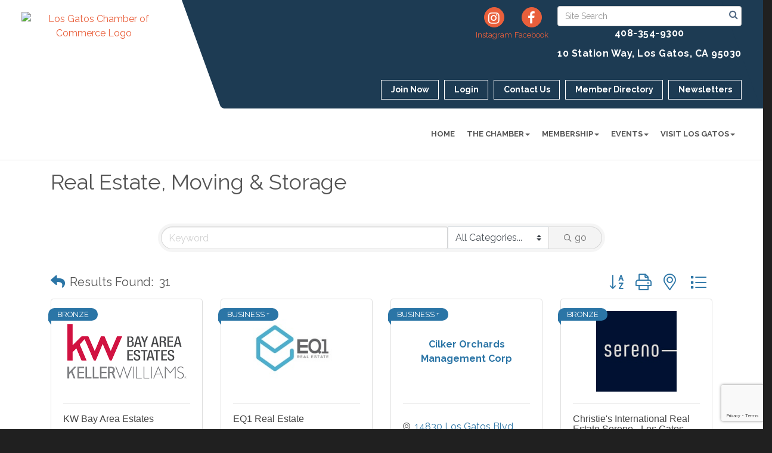

--- FILE ---
content_type: text/html; charset=utf-8
request_url: https://www.losgatoschamber.com/list/ql/real-estate-moving-storage-20
body_size: 30662
content:


<!DOCTYPE html>
<!--[if lt IE 7]> <html dir="ltr" lang="en-US" class="ie6"> <![endif]-->
<!--[if IE 7]>    <html dir="ltr" lang="en-US" class="ie7"> <![endif]-->
<!--[if IE 8]>    <html dir="ltr" lang="en-US" class="ie8"> <![endif]-->
<!--[if gt IE 8]><!--> <html dir="ltr" lang="en-US"> <!--<![endif]-->

<!-- BEGIN head -->
<head>
<!-- start injected HTML (CCID=286) -->
<!-- page template: http://www.losgatoschamber.com/PublicLayout -->
<meta name="keywords" content="Los Gatos Chamber of Commerce,Los Gatos,directory,business search,member search" />
<link href="https://www.losgatoschamber.com/integration/customerdefinedcss?_=8AnZIg2" rel="stylesheet" type="text/css" />
<!-- link for rss not inserted -->
<link rel="canonical" href="https://www.losgatoschamber.com/list/ql/real-estate-moving-storage-20" />
<!-- end injected HTML -->

	<!--Meta Tags-->
	<meta http-equiv="Content-Type" content="text/html; charset=UTF-8" />
    <meta charset="utf-8">
	<!--Title-->
	<title>Real Estate, Moving & Storage QuickLink Category | Los Gatos Chamber of Commerce</title>
    <!--Favicon-->
    <link rel="shortcut icon" href="https://chambermaster.blob.core.windows.net/userfiles/UserFiles/chambers/286/CMS/spire-only.png" type="image/x-icon" />
        
    <!-- Begin Styles -->    
    <!-- Page Header -->
    <script type="text/javascript">
        var BASE_URL = "//www.losgatoschamber.com/";
        var CMS = CMS || {};
        CMS.Warnings = CMS.Warnings || {};
        CMS.Defaults = CMS.Defaults || {};
    </script>
<link href="/Content/bundles/cms-public-styles?v=D8mNTZ-9UqeGhR8ddDkrI_X_p7u8taSdYzURPHS2JXg1" rel="stylesheet"/>
<script src="/Content/bundles/cms-public-header-scripts?v=yPjNtgpZ8y92tvBtDtdFF4JH0RbMuwi-tJnjLPEBD3o1"></script>
    <script type="text/javascript">
        CMS.jQuery = jQuery.noConflict(true);
    </script>
    
    
    
    
    <link href='https://fonts.googleapis.com/css?family=Raleway:400,700,500' rel='stylesheet' type='text/css'>
    <meta name="viewport" content="width=device-width, initial-scale=1.0" />
    <!-- ===== Base Template Styles ===== -->
    <link class="cms-style" href="/Themes/Captivate/Resources/css/captivatestyles.css" rel="stylesheet">
    <!-- ===== IE9 Edit Mode Fix ===== -->
    <!--[if IE]>
    <style>
        .cms-edit-mode i.fa.fa-plus.add-cms-content.pull-right.clickable {
            margin-left: 15px;
        }
    </style>
    <![endif]-->

    


    <link rel="stylesheet" href="//www.losgatoschamber.com/css/default" type="text/css" media="all" id="theme-style" />

    <!-- Site Header -->
<!-- header data -->
<style>
  .mn-ad-image img {
    width: 480px;
    height: 60px;
}
  h3 { text-transform:uppercase;}
  /*changes padding around logo*/
@media (min-width: 992px) { 
.logo {padding: 10px 60px 0 0;}
header.smaller .logo {padding: 0;}
}
  /*-box style text*/
  @media (min-width: 768px) and (max-width:991px) { 
.cms-box-styling .mn-scroll-location {font-size: 70%;line-height:1;}
}
@media (min-width: 992px) and (max-width:1199px) { 
.cms-box-styling .mn-scroll-location {font-size: 80%;}
}
  /*menu*/
   @media (min-width: 768px) {
.nav>li>a {padding: 15px 7px;}
  }
  @media (min-width: 1200px) {
.nav>li>a {padding: 15px 10px;}
  }
  
.welcome-area .cms-icon-links .cms-icon-title {
max-width: 80px;
    display: block;
    line-height: 1;
    margin-top: 4px;
}  
  @media (min-width: 768px) {
.page-area[pageareaid="Feature 0"] .cms-content .cms-flexslider .flex-caption {text-shadow: 2px 2px 5px #000;}
}
  .coming-soon-space {margin-top: 15px;}
  .yamm p {
    margin-bottom: 0;
}
</style>  
  
  
<!-- banner ad marquee scripts and styles -->
<script>
  jQuery = CMS.jQuery;
</script>

<script type="text/javascript" src="//cdn.jsdelivr.net/jquery.marquee/1.3.9/jquery.marquee.min.js"></script>

<script>
  CMS.jQuery = jQuery.noConflict(true);
</script>

<style>
/*-----to space out menu items---*/
.js-marquee .mn-ad {
  display: block; 
}
.js-marquee .mn-ad, .js-marquee .mn-ad a {
  height: auto;
  left: auto;
  position: relative;
  top: auto;
  width: auto;
}
  /* -----sponsor marquee styles -----*/
.mn-ad-image {margin-right:20px;float:left;}
.mn-ads-loaded {width:100%;overflow:hidden;padding:10px;-webkit-box-sizing: border-box; -moz-box-sizing: border-box; box-sizing: border-box;background-color:#fff;}
/*-------------------------------*/
  
  
  .mn-scroll-container {
  /* font-family:Arial, Helvetica, sans-serif; */
  font-size: 14px;
  line-height: 130%;
  margin: 8px;
  position: relative;
  height: 205px;
  overflow: hidden;
}
.mn-scroll-item {
  -moz-border-radius: 5px;
  -webkit-border-radius: 5px;
  background-clip: padding-box;
  background-color: transparent;
  border-radius: 5px;
  color: #333;
  margin: 0 0 4px;
  position: relative;
  background:none
}
.mn-scroll-item:hover {
  background-color: transparent;
  color: #777;
}
/* .mn-scroll-item:hover {
    background-image:-webkit-gradient(linear,lefttop,leftbottom,from(#80a0ce),to(#406BA8));
    background-image:-webkit-linear-gradient(top,#80a0ce,#406BA8);
    background-image:-moz-linear-gradient(top,#80a0ce,#406BA8);
    background-image:-ms-linear-gradient(top,#80a0ce,#406BA8);
    background-image:-o-linear-gradient(top,#80a0ce,#406BA8);
    background-image:linear-gradient(top,#80a0ce,#406BA8);
}*/

.mn-scroll-name,
.mn-scroll-teaser,
.mn-scroll-location {
  display: block;
  padding: 5px 3px 5px 58px;
  position: relative;
}
.mn-scroll-link {
  color: #333;
  text-decoration: none;
}
.mn-scroll-link:hover {
  text-decoration: underline;
  color: #777;
}
.mn-scroll-date {
  font-size: 75%;
  font-weight: 700;
  left: 3px;
  position: absolute;
  text-align: center;
  top: 5px;
  width: 50px;
}
#gzns .mn-ads-loaded {
    padding: 0px !important;
    background-color: transparent !important;
}
.mn-ad-image img {
    width: auto !important;
    height: auto !important;
}
</style>
<meta name="description" content="Los Gatos Chamber of Commerce | Real Estate, Moving &amp; Storage" />

<!-- end banner ad marquee scripts and styles -->  

<style>
  /* Newsletter Styling */
  #content-601728 .panel {
  background-color: #1D3B5E;
  }
</style>    <!-- End Styles -->
        <script>
            (function (i, s, o, g, r, a, m) {
                i['GoogleAnalyticsObject'] = r; i[r] = i[r] || function () {
                    (i[r].q = i[r].q || []).push(arguments)
                }, i[r].l = 1 * new Date(); a = s.createElement(o),
                m = s.getElementsByTagName(o)[0]; a.async = 1; a.src = g; m.parentNode.insertBefore(a, m)
            })(window, document, 'script', '//www.google-analytics.com/analytics.js', 'ga');

            ga('create', 'UA-98910357-36', 'auto');
            ga('send', 'pageview');
        </script>
    <!-- jQuery first, then Popper.js, then Bootstrap JS -->
    <script src="https://code.jquery.com/jquery-3.7.1.min.js" crossorigin="anonymous"></script>
    <script type="text/javascript" src="https://code.jquery.com/ui/1.13.2/jquery-ui.min.js"></script>
<script src="https://www.losgatoschamber.com/Content/bundles/SEO4?v=jX-Yo1jNxYBrX6Ffq1gbxQahkKjKjLSiGjCSMnG9UuU1"></script>
    <script type="text/javascript" src="https://ajax.aspnetcdn.com/ajax/globalize/0.1.1/globalize.min.js"></script>
    <script type="text/javascript" src="https://ajax.aspnetcdn.com/ajax/globalize/0.1.1/cultures/globalize.culture.en-US.js"></script>
    <!-- Required meta tags -->
    <meta charset="utf-8">
    <meta name="viewport" content="width=device-width, initial-scale=1, shrink-to-fit=no">
    <link rel="stylesheet" href="https://code.jquery.com/ui/1.13.2/themes/base/jquery-ui.css" type="text/css" media="all" />
    <script type="text/javascript">
        var MNI = MNI || {};
        MNI.CurrentCulture = 'en-US';
        MNI.CultureDateFormat = 'M/d/yyyy';
        MNI.BaseUrl = 'https://www.losgatoschamber.com';
        MNI.jQuery = jQuery.noConflict(true);
        MNI.Page = {
            Domain: 'www.losgatoschamber.com',
            Context: 212,
            Category: 20,
            Member: null,
            MemberPagePopup: true
        };
        MNI.LayoutPromise = new Promise(function (resolve) {
            MNI.LayoutResolution = resolve;
        });
        MNI.MemberFilterUrl = 'list';
    </script>


    <script src="https://www.google.com/recaptcha/enterprise.js?render=6LfI_T8rAAAAAMkWHrLP_GfSf3tLy9tKa839wcWa" async defer></script>
    <script>

        const SITE_KEY = '6LfI_T8rAAAAAMkWHrLP_GfSf3tLy9tKa839wcWa';

        // Repeatedly check if grecaptcha has been loaded, and call the callback once it's available
        function waitForGrecaptcha(callback, retries = 10, interval = 1000) {
            if (typeof grecaptcha !== 'undefined' && grecaptcha.enterprise.execute) {
                callback();
            } else if (retries > 0) { 
                setTimeout(() => {
                    waitForGrecaptcha(callback, retries - 1, interval);
                }, interval);
            } else {
                console.error("grecaptcha is not available after multiple attempts");
            }
        }

        // Generates a reCAPTCHA v3 token using grecaptcha.enterprise and injects it into the given form.
        // If the token input doesn't exist, it creates one. Then it executes the callback with the token.
        function setReCaptchaToken(formElement, callback, action = 'submit') {
            grecaptcha.enterprise.ready(function () {
                grecaptcha.enterprise.execute(SITE_KEY, { action: action }).then(function (token) {

                    MNI.jQuery(function ($) {
                        let input = $(formElement).find("input[name='g-recaptcha-v3']");

                        if (input.length === 0) {
                            input = $('<input>', {
                                type: 'hidden',
                                name: 'g-recaptcha-v3',
                                value: token
                            });
                            $(formElement).append(input);
                        }
                        else
                            $(input).val(token);

                        if (typeof callback === 'function') callback(token);
                    })

                });
            });
        }

    </script>




<script src="https://www.losgatoschamber.com/Content/bundles/MNI?v=34V3-w6z5bLW9Yl7pjO3C5tja0TdKeHFrpRQ0eCPbz81"></script>

    <script type="text/javascript" src="https://maps.googleapis.com/maps/api/js?v=3&key=AIzaSyAACLyaFddZFsbbsMCsSY4lq7g6N4ycArE"></script>
    <!-- Bootstrap CSS -->
    <link type="text/css" href="https://www.losgatoschamber.com/Content/SEO4/css/bootstrap/bootstrap-ns.min.css" rel="stylesheet" />
<link href="https://www.losgatoschamber.com/Content/SEO4/css/fontawesome/css/fa.bundle?v=ruPA372u21djZ69Q5Ysnch4rq1PR55j8o6h6btgP60M1" rel="stylesheet"/>
<link href="https://www.losgatoschamber.com/Content/SEO4/css/v4-module.bundle?v=teKUclOSNwyO4iQ2s3q00X0U2jxs0Mkz0T6S0f4p_241" rel="stylesheet"/>
<meta name="referrer" content="origin" /></head>
 <!-- Begin body -->
<body class="cmsbackground">
    


<div id="page-layout" pageLayout="No Sidebar" pageId=53876>
    
<script>document.body.className += ' fade-out';</script>
<div class="wrapper">
    <header>
        <div class="container-fluid">
            <div class="row">
                <div class="col-xs-7 col-sm-3 logo">
<div class="page-area  global" pageareaid="Head 0">
    <ul class="cms-widgets">

<li class="cms-widget published " contentid="288459" pageareaid="Head 0" order="0" contenttypeid="8">
        <!--  -->
    
    <div class="cms-image-widget center ">
            <a href="/" >
                    <img style="max-width:100%" alt="Los Gatos Chamber of Commerce Logo" src="https://chambermaster.blob.core.windows.net/userfiles/UserFiles/chambers/286/CMS/Logo/LGCC_Logo_Horizontal.png">

            </a>
    </div>

    <span style="clear:both;display:block;"></span>
</li>


 

    </ul>
</div>
</div>
                <div class="col-xs-12 col-md-9 aside-logo">
                    <div class="row">
                        <div class="col-md-12 top-bar hidden-xs hidden-sm">
                            <div class="row">
                                <div class="top-bar-item">
<div class="page-area  global" pageareaid="Head 1">
    <ul class="cms-widgets">

<li class="cms-widget published " contentid="288464" pageareaid="Head 1" order="0" contenttypeid="14">
        <!-- 
    <span>Search</span>
 -->
    

    <div class="cms-design-panel" id="content-288464">

<script type="text/javascript">
        (function ($) {
            $(function () {
                $('#content-288464 .cms-search').SiteSearch();
            });
        })(CMS.jQuery)
</script>
<style>
    #content-288464 .cms-search.cms-search-custom .cms-search-holder {
        color:#0071bc;
    }
    #content-288464 .cms-search.cms-search-custom .cms-search-go:hover {
        color:#0071bc;
        border: 1px solid #0071bc;
    }
    #content-288464 .cms-search.cms-search-custom .cms-search-go:not(:hover),
    #content-288464 .cms-search.cms-search-custom .cms-search-go:active {
        background-color: #0071bc;
    }
    #content-288464 .cms-search-results {
        width:100%;
    }
    #content-288464 .cms-search-wrapper {
        width: 100%;
    }
    #content-288464 .cms-search {
        text-align:center ;
    }
    #content-288464 .form-group input.form-control {
        padding-right:25px;
    }
    #content-288464 .cms-pages-results {
        display:block;
    }
    #content-288464 .cms-members-results {
        display:block;
    }
    #content-288464 .cms-category-results {
        display:block;
    }
    #content-288464 .cms-quicklink-results {
        display:block;
    }
    #content-288464 .cms-events-results {
        display:block;
    }
    #content-288464 .cms-search-go {
        display:none;
    }
    #content-288464 .cms-search-holder {
        display:block;
    }
    #content-288464 .search-wrapper {
        margin-right:auto;
    }
</style>
<div class="cms-content cms-search cms-search-primary" state="none">
    <div class="cms-search-wrapper">
        <div class="form-group">
            <i class="fa fa-search cms-search-holder" title="Search"></i>
            <div class="cms-search-go">Go</div>
            <div class="search-wrapper">
                <input type="text" class="form-control" placeholder="Site Search">
                <input type="hidden" class="cms-search-mask" value="31">
                <input type="hidden" class="cms-search-limit" value="15">
            </div>
        </div>
        <div class="cms-search-results">
            <div class="search-results-wrapper">
                <div class="cms-pages-results">
                    <h4><strong>Pages</strong></h4>
                    <ul></ul>
                </div>
                <div class="cms-members-results">
                    <h4><strong>Members</strong></h4>
                    <ul></ul>
                </div>
                <div class="cms-category-results">
                    <h4><strong>Categories</strong></h4>
                    <ul></ul>
                </div>
                <div class="cms-quicklink-results">
                    <h4><strong>Quicklinks</strong></h4>
                    <ul></ul>
                </div>
                <div class="cms-events-results">
                    <h4><strong>Events</strong></h4>
                    <ul></ul>
                </div>
            </div>
        </div>
    </div>
</div>





    </div>

    <span style="clear:both;display:block;"></span>
</li>


 


<li class="cms-widget published " contentid="399910" pageareaid="Head 1" order="1" contenttypeid="6">
        <!-- 
    <span>Generic</span>
 -->
    

    <div class="cms-design-panel" id="content-399910">
<p style="text-align: center;"><strong><span style="color:#FFFFFF;">408-354-9300</span></strong></p>
    </div>

    <span style="clear:both;display:block;"></span>
</li>


 


<li class="cms-widget published " contentid="425960" pageareaid="Head 1" order="2" contenttypeid="6">
        <!-- 
    <span>Generic</span>
 -->
    

    <div class="cms-design-panel" id="content-425960">
<p><strong><span style="color:#FFFFFF;">10 Station Way, Los Gatos, CA 95030</span></strong></p>
    </div>

    <span style="clear:both;display:block;"></span>
</li>


 

    </ul>
</div>
</div>
                                <div class="top-bar-item">
<div class="page-area  global" pageareaid="Head 2">
    <ul class="cms-widgets">

<li class="cms-widget published " contentid="288461" pageareaid="Head 2" order="0" contenttypeid="9">
        <!--  -->
    
    <div class="cms-cm-icons">
        <ul class="cms-icon-links fixed  icon-links-secondary  " count="2" id="content-288461">
                <li class="cms-icon-link">
                    <a href="https://www.instagram.com/losgatoschamber/" target=&quot;_blank&quot;>
                        <div class="panel-icon">
                                <i class="fa fa-instagram flat-social" title="Instagram"></i>
                                                    </div>
                            <span class="cms-icon-title">Instagram</span>
                    </a>
                </li>
                <li class="cms-icon-link">
                    <a href="https://www.facebook.com/LosGatosChamberofCommerce" target=&quot;_blank&quot;>
                        <div class="panel-icon">
                                <i class="fa fa-facebook flat-social" title="Facebook"></i>
                                                    </div>
                            <span class="cms-icon-title">Facebook</span>
                    </a>
                </li>
        </ul>
    </div>

    <span style="clear:both;display:block;"></span>
</li>


 

    </ul>
</div>
</div>
                                <div class="top-bar-item">
<div class="page-area  global" pageareaid="Head 3">
    <ul class="cms-widgets">

<li class="cms-widget published " contentid="288449" pageareaid="Head 3" order="0" contenttypeid="7">
        <!--  -->
    
    <div class="cms-custom-links">
            <style>
                
                ul#content-288449.sidebar-nav.cms-ghost.sidebar-default.custom .nav-item a {
                    background-color:RGBA(255, 255, 255, 0);
                    border-color:#ffffff;
                    color:#ffffff;
                }
                                ul#content-288449.sidebar-nav.sidebar-default.custom .nav-item a {
                    background-color:RGBA(255, 255, 255, 0);
                    border-color:RGBA(255, 255, 255, 0);
                    color:#ffffff;
                }
            </style>
        <div class="cms-alignment-wrapper right ">
            <ul class="sidebar-nav sidebar-default custom  cms-ghost " id="content-288449">
                    <li>
                        <div class="nav-item">
                            <a href="/member/newmemberapp" >
                                <span class="panel-icon">
                                                                            <span class="panel-image"><img class="blank" src="https://devchambermaster.blob.core.windows.net/cms/media/icons/add-icon-flat.png"></span>
                                                                            <span>Join Now</span>
                                </span>
                            </a>
                        </div>
                    </li>
                    <li>
                        <div class="nav-item">
                            <a href="/login" >
                                <span class="panel-icon">
                                                                            <span class="panel-image"><img class="blank" src="https://devchambermaster.blob.core.windows.net/cms/media/icons/add-icon-flat.png"></span>
                                                                            <span>Login</span>
                                </span>
                            </a>
                        </div>
                    </li>
                    <li>
                        <div class="nav-item">
                            <a href="/contact" >
                                <span class="panel-icon">
                                                                            <span class="panel-image"><img class="blank" src="https://devchambermaster.blob.core.windows.net/cms/media/icons/add-icon-flat.png"></span>
                                                                            <span>Contact Us</span>
                                </span>
                            </a>
                        </div>
                    </li>
                    <li>
                        <div class="nav-item">
                            <a href="/members/" >
                                <span class="panel-icon">
                                                                            <span class="panel-image"><img class="blank" src="https://devchambermaster.blob.core.windows.net/cms/media/icons/add-icon-flat.png"></span>
                                                                            <span>Member Directory</span>
                                </span>
                            </a>
                        </div>
                    </li>
                    <li>
                        <div class="nav-item">
                            <a href="/newsletters" >
                                <span class="panel-icon">
                                                                            <span class="panel-image"><img class="blank" src="https://devchambermaster.blob.core.windows.net/cms/media/icons/add-icon-flat.png"></span>
                                                                            <span>Newsletters</span>
                                </span>
                            </a>
                        </div>
                    </li>
            </ul>
        </div>
    </div>    

    <span style="clear:both;display:block;"></span>
</li>


 

    </ul>
</div>
</div>
                            </div>
                        </div>
                        <!-- Navigation -->
                        <div class="col-md-12">
                            <div class="row">
                                <nav class="navbar navbar-default" role="navigation">
                                    <!-- mobile display -->
                                    <div class="navbar-header">
                                        <button type="button" class="navbar-toggle" data-toggle="collapse" data-target="#bs-example-navbar-collapse-1"> <span class="sr-only">Toggle navigation</span> <span class="icon-bar"></span> <span class="icon-bar"></span> <span class="icon-bar"></span></button>
                                    </div>
                                    <!-- Collect the nav links, forms, and other content for toggling -->
                                    <div class="collapse navbar-collapse" id="bs-example-navbar-collapse-1">
                                        <div id="cm-cms-menu">
                                            <div class="top-bar visible-xs-block visible-sm-block">
                                                <div class="top-bar-item">
<div class="page-area  global" pageareaid="Head 1">
    <ul class="cms-widgets">

<li class="cms-widget published " contentid="288464" pageareaid="Head 1" order="0" contenttypeid="14">
        <!-- 
    <span>Search</span>
 -->
    

    <div class="cms-design-panel" id="content-288464">

<script type="text/javascript">
        (function ($) {
            $(function () {
                $('#content-288464 .cms-search').SiteSearch();
            });
        })(CMS.jQuery)
</script>
<style>
    #content-288464 .cms-search.cms-search-custom .cms-search-holder {
        color:#0071bc;
    }
    #content-288464 .cms-search.cms-search-custom .cms-search-go:hover {
        color:#0071bc;
        border: 1px solid #0071bc;
    }
    #content-288464 .cms-search.cms-search-custom .cms-search-go:not(:hover),
    #content-288464 .cms-search.cms-search-custom .cms-search-go:active {
        background-color: #0071bc;
    }
    #content-288464 .cms-search-results {
        width:100%;
    }
    #content-288464 .cms-search-wrapper {
        width: 100%;
    }
    #content-288464 .cms-search {
        text-align:center ;
    }
    #content-288464 .form-group input.form-control {
        padding-right:25px;
    }
    #content-288464 .cms-pages-results {
        display:block;
    }
    #content-288464 .cms-members-results {
        display:block;
    }
    #content-288464 .cms-category-results {
        display:block;
    }
    #content-288464 .cms-quicklink-results {
        display:block;
    }
    #content-288464 .cms-events-results {
        display:block;
    }
    #content-288464 .cms-search-go {
        display:none;
    }
    #content-288464 .cms-search-holder {
        display:block;
    }
    #content-288464 .search-wrapper {
        margin-right:auto;
    }
</style>
<div class="cms-content cms-search cms-search-primary" state="none">
    <div class="cms-search-wrapper">
        <div class="form-group">
            <i class="fa fa-search cms-search-holder" title="Search"></i>
            <div class="cms-search-go">Go</div>
            <div class="search-wrapper">
                <input type="text" class="form-control" placeholder="Site Search">
                <input type="hidden" class="cms-search-mask" value="31">
                <input type="hidden" class="cms-search-limit" value="15">
            </div>
        </div>
        <div class="cms-search-results">
            <div class="search-results-wrapper">
                <div class="cms-pages-results">
                    <h4><strong>Pages</strong></h4>
                    <ul></ul>
                </div>
                <div class="cms-members-results">
                    <h4><strong>Members</strong></h4>
                    <ul></ul>
                </div>
                <div class="cms-category-results">
                    <h4><strong>Categories</strong></h4>
                    <ul></ul>
                </div>
                <div class="cms-quicklink-results">
                    <h4><strong>Quicklinks</strong></h4>
                    <ul></ul>
                </div>
                <div class="cms-events-results">
                    <h4><strong>Events</strong></h4>
                    <ul></ul>
                </div>
            </div>
        </div>
    </div>
</div>





    </div>

    <span style="clear:both;display:block;"></span>
</li>


 


<li class="cms-widget published " contentid="399910" pageareaid="Head 1" order="1" contenttypeid="6">
        <!-- 
    <span>Generic</span>
 -->
    

    <div class="cms-design-panel" id="content-399910">
<p style="text-align: center;"><strong><span style="color:#FFFFFF;">408-354-9300</span></strong></p>
    </div>

    <span style="clear:both;display:block;"></span>
</li>


 


<li class="cms-widget published " contentid="425960" pageareaid="Head 1" order="2" contenttypeid="6">
        <!-- 
    <span>Generic</span>
 -->
    

    <div class="cms-design-panel" id="content-425960">
<p><strong><span style="color:#FFFFFF;">10 Station Way, Los Gatos, CA 95030</span></strong></p>
    </div>

    <span style="clear:both;display:block;"></span>
</li>


 

    </ul>
</div>
</div>
                                                <div class="top-bar-item">
<div class="page-area  global" pageareaid="Head 2">
    <ul class="cms-widgets">

<li class="cms-widget published " contentid="288461" pageareaid="Head 2" order="0" contenttypeid="9">
        <!--  -->
    
    <div class="cms-cm-icons">
        <ul class="cms-icon-links fixed  icon-links-secondary  " count="2" id="content-288461">
                <li class="cms-icon-link">
                    <a href="https://www.instagram.com/losgatoschamber/" target=&quot;_blank&quot;>
                        <div class="panel-icon">
                                <i class="fa fa-instagram flat-social" title="Instagram"></i>
                                                    </div>
                            <span class="cms-icon-title">Instagram</span>
                    </a>
                </li>
                <li class="cms-icon-link">
                    <a href="https://www.facebook.com/LosGatosChamberofCommerce" target=&quot;_blank&quot;>
                        <div class="panel-icon">
                                <i class="fa fa-facebook flat-social" title="Facebook"></i>
                                                    </div>
                            <span class="cms-icon-title">Facebook</span>
                    </a>
                </li>
        </ul>
    </div>

    <span style="clear:both;display:block;"></span>
</li>


 

    </ul>
</div>
</div>
                                                <div class="top-bar-item">
<div class="page-area  global" pageareaid="Head 3">
    <ul class="cms-widgets">

<li class="cms-widget published " contentid="288449" pageareaid="Head 3" order="0" contenttypeid="7">
        <!--  -->
    
    <div class="cms-custom-links">
            <style>
                
                ul#content-288449.sidebar-nav.cms-ghost.sidebar-default.custom .nav-item a {
                    background-color:RGBA(255, 255, 255, 0);
                    border-color:#ffffff;
                    color:#ffffff;
                }
                                ul#content-288449.sidebar-nav.sidebar-default.custom .nav-item a {
                    background-color:RGBA(255, 255, 255, 0);
                    border-color:RGBA(255, 255, 255, 0);
                    color:#ffffff;
                }
            </style>
        <div class="cms-alignment-wrapper right ">
            <ul class="sidebar-nav sidebar-default custom  cms-ghost " id="content-288449">
                    <li>
                        <div class="nav-item">
                            <a href="/member/newmemberapp" >
                                <span class="panel-icon">
                                                                            <span class="panel-image"><img class="blank" src="https://devchambermaster.blob.core.windows.net/cms/media/icons/add-icon-flat.png"></span>
                                                                            <span>Join Now</span>
                                </span>
                            </a>
                        </div>
                    </li>
                    <li>
                        <div class="nav-item">
                            <a href="/login" >
                                <span class="panel-icon">
                                                                            <span class="panel-image"><img class="blank" src="https://devchambermaster.blob.core.windows.net/cms/media/icons/add-icon-flat.png"></span>
                                                                            <span>Login</span>
                                </span>
                            </a>
                        </div>
                    </li>
                    <li>
                        <div class="nav-item">
                            <a href="/contact" >
                                <span class="panel-icon">
                                                                            <span class="panel-image"><img class="blank" src="https://devchambermaster.blob.core.windows.net/cms/media/icons/add-icon-flat.png"></span>
                                                                            <span>Contact Us</span>
                                </span>
                            </a>
                        </div>
                    </li>
                    <li>
                        <div class="nav-item">
                            <a href="/members/" >
                                <span class="panel-icon">
                                                                            <span class="panel-image"><img class="blank" src="https://devchambermaster.blob.core.windows.net/cms/media/icons/add-icon-flat.png"></span>
                                                                            <span>Member Directory</span>
                                </span>
                            </a>
                        </div>
                    </li>
                    <li>
                        <div class="nav-item">
                            <a href="/newsletters" >
                                <span class="panel-icon">
                                                                            <span class="panel-image"><img class="blank" src="https://devchambermaster.blob.core.windows.net/cms/media/icons/add-icon-flat.png"></span>
                                                                            <span>Newsletters</span>
                                </span>
                            </a>
                        </div>
                    </li>
            </ul>
        </div>
    </div>    

    <span style="clear:both;display:block;"></span>
</li>


 

    </ul>
</div>
</div>
                                            </div>
                                            

<ul menu-id="3808" class="nav navbar-nav yamm basic-mega cms-bootstrap-menu">
            <li ><a href="/" target="_self">Home</a></li>
        <li class="dropdown" navigation-id="111917">
            <a href="#" class="dropdown-toggle" data-toggle="dropdown" target="_self">The Chamber<b class="caret"></b></a>
            <ul class="dropdown-menu">
                <li>
                    <div class="yamm-content">
                            <div class="row">
                    <div class="col-sm-3 list-unstyled">
                    <div>
                        <a href="/about-us" target="_self">About Us</a>
                    </div>
                    <div>
                        <a href="/board-of-directors" target="_self">Board of Directors</a>
                    </div>
                    <div>
                        <a href="/ambassadors" target="_self">Ambassadors</a>
                    </div>
                    <div>
                        <a href="/community-impact-partners" target="_self">Community Impact Partners</a>
                    </div>
                    <div>
                        <a href="/newsletters" target="_self">Newsletters</a>
                    </div>
                    <div>
                        <a href="/jobs/" target="_self">Job Postings</a>
                    </div>
                    <div>
                        <a href="/hotdeals/" target="_self">Hot Deals</a>
                    </div>
                    <div>
                        <a href="/info/" target="_self">Info Requests</a>
                    </div>
                    <div>
                        <a href="/contact/" target="_self">Contact Us</a>
                    </div>
            </div>
    </div>
    <div class="row">
        <ul class="col-sm-3 list-unstyled">
                <li>
                    <p><strong>Networking Groups</strong></p>
                </li>
                    <li><a href="/about-lg-food-wine" target="_self">Los Gatos Food &amp; Wine</a></li>
                    <li><a href="/womens-networking" target="_self">Women&#39;s Networking Group</a></li>
        </ul>
            </div>

                    </div>
                </li>
            </ul>
        </li>
        <li class="dropdown" navigation-id="111912">
            <a href="#" class="dropdown-toggle" data-toggle="dropdown" target="_self">Membership<b class="caret"></b></a>
            <ul class="dropdown-menu">
                <li>
                    <div class="yamm-content">
                            <div class="row">
                    <div class="col-sm-3 list-unstyled">
                    <div>
                        <a href="/member/newmemberapp/" target="_self">Join Now</a>
                    </div>
                    <div>
                        <a href="/membership-levels" target="_self">Membership Levels</a>
                    </div>
                    <div>
                        <a href="/membership-benefits" target="_self">Membership Benefits</a>
                    </div>
                    <div>
                        <a href="/members/" target="_self">Chamber Member Directory</a>
                    </div>
                    <div>
                        <a href="/renew-now" target="_self">Renew Now</a>
                    </div>
                    <div>
                        <a href="/login/" target="_self">Member Login</a>
                    </div>
            </div>
    </div>
    <div class="row">
        <ul class="col-sm-3 list-unstyled">
                <li>
                    <p><strong>Business Resources</strong></p>
                </li>
                    <li><a href="/digital-marketing" target="_self">Digital Marketing</a></li>
                    <li><a href="/Free-Business-Advising" target="_self">Free Business Advising</a></li>
                    <li><a href="/other-resources" target="_self">SBA &amp; Other Resources</a></li>
                    <li><a href="/ADA-Compliance" target="_self">ADA Compliance</a></li>
                    <li><a href="/starting-a-business" target="_self">Starting a Business</a></li>
        </ul>
            </div>

                    </div>
                </li>
            </ul>
        </li>
        <li class="dropdown" navigation-id="111913">
            <a href="#" class="dropdown-toggle" data-toggle="dropdown" target="_self">Events<b class="caret"></b></a>
            <ul class="dropdown-menu">
                <li>
                    <div class="yamm-content">
                            <div class="row">
                    <div class="col-sm-3 list-unstyled">
                    <div>
                        <a href="/events/calendar/" target="_self">Full Monthly Calendar</a>
                    </div>
                    <div>
                        <a href="/events/catgid/6" target="_self">Chamber Events</a>
                    </div>
                    <div>
                        <a href="/magical-memories" target="_self">Magical Memories</a>
                    </div>
                    <div>
                        <a href="/window-wonderland" target="_self">Window Wonderland</a>
                    </div>
                    <div>
                        <a href="/wine-walk" target="_self">Wine Walk</a>
                    </div>
                    <div>
                        <a href="/taste" target="_self">Taste of Los Gatos</a>
                    </div>
                    <div>
                        <a href="/PAWlooza" target="_self">Halloween PAWlooza</a>
                    </div>
                    <div>
                        <a href="/get-fresh-valentines" target="_self">Get Fresh Valentine&#39;s Week</a>
                    </div>
                    <div>
                        <a href="/gold-thursdays" target="_self">GOLD Thursdays</a>
                    </div>
            </div>
    </div>

                    </div>
                </li>
            </ul>
        </li>
        <li class="dropdown" navigation-id="111914">
            <a href="#" class="dropdown-toggle" data-toggle="dropdown" target="_self">Visit Los Gatos<b class="caret"></b></a>
            <ul class="dropdown-menu">
                <li>
                    <div class="yamm-content">
                            <div class="row">
                    <div class="col-sm-3 list-unstyled">
                    <div>
                        <a href="/perks-pass" target="_self">Los Gatos Perks Pass</a>
                    </div>
                    <div>
                        <a href="/los-gatos-destination-guide" target="_self">Los Gatos Destination Guide</a>
                    </div>
                    <div>
                        <a href="https://visitlosgatosca.com/" target="_blank">Visit Los Gatos Website</a>
                    </div>
                    <div>
                        <a href="http://www.losgatosca.gov/" target="_blank">Town of LG Website</a>
                    </div>
                    <div>
                        <a href="/about-los-gatos" target="_self">About Los Gatos</a>
                    </div>
            </div>
    </div>
    <div class="row">
        <ul class="col-sm-3 list-unstyled">
                <li>
                    <p><strong>Community Programs</strong></p>
                </li>
                    <li><a href="/certificates-of-origin" target="_self">Certificates of Origin</a></li>
                    <li><a href="/service-clubs" target="_self">Service Clubs</a></li>
                    <li><a href="/leadership-los-gatos" target="_self">Leadership Los Gatos</a></li>
        </ul>
            </div>

                    </div>
                </li>
            </ul>
        </li>

</ul>



                                        </div>
                                    </div>
                                    <!-- /.navbar-collapse -->
                                </nav>
                            </div>
                        </div>
                    </div>
                </div>
            </div>
        </div>
    </header>
    <!-- /Navigation -->
    <!-- Main Content -->
    
<main>
  <div class="slider-area">
    <div class="container-fluid">
      <div class="row">
        <div class="col-md-12">
<div class="page-area  local" pageareaid="Feature 0">
    <ul class="cms-widgets">
    </ul>
</div>
 </div>
      </div>
      <div class="row">
        <div class="col-md-12">
<div class="page-area  global" pageareaid="Global Feature 0">
    <ul class="cms-widgets">
    </ul>
</div>
 </div>
      </div>
    </div>
  </div>
  <div class="container inside-page">
    <div class="row">
      <div class="col-xs-12">
<div class="page-area  global" pageareaid="Layout Top 0">
    <ul class="cms-widgets">
    </ul>
</div>
</div>
    </div>
    <div class="row">
      <div class="col-xs-12">
<div class="page-area  local" pageareaid="Main">
    <ul class="cms-widgets">

<li class="cms-widget published " contentid="288443" pageareaid="Main" order="0" contenttypeid="1">
        <!--  -->
    
    <div class="cms-content" id="content-288443">
            <div id="gzns">
        



<div class="container-fluid gz-search-results">

    <!-- pagetitle and deals buttons row, deals buttons are now removed but leaving div incase we add back in -->
    <div class="d-flex w-100 gz-pagetitle-dealsbuttons">
        <div class="flex-grow-1 gz-pagetitle">
            <h1>Real Estate, Moving &amp; Storage</h1>
        </div>
        

<div class="gz-dealsbuttons"></div>

    </div>

    <!--banner ad -->



<div class="row gz-banner"><div class="col"><div class="mn-banner mn-banner-premier"><div id="mn-banner"><noscript><iframe src="https://www.losgatoschamber.com/sponsors/adsframe?context=212&amp;catgid=20&amp;maxWidth=730&amp;maxHeight=90&amp;max=1&amp;rotate=False" width="730" height="90" scrolling="no" frameborder="0" allowtransparency="true" marginwidth="0" marginheight="0"></iframe></noscript></div></div></div></div>
<script type="text/javascript">
    var _mnisq=_mnisq||[];
    _mnisq.push(["domain","www.losgatoschamber.com"],["context",212],["category",20],["max",20],["rotate",1],["maxWidth",730],["maxHeight",90],["create","mn-banner"]);
    (function(b,d,a,c){b.getElementById(d)||(c=b.getElementsByTagName(a)[0],a=b.createElement(a),a.type="text/javascript",a.async=!0,a.src="https://www.losgatoschamber.com/Content/Script/Ads.min.js",c.parentNode.insertBefore(a,c))})(document,"mni-ads-script","script");
</script>
        

<!-- search bar on several pages, internal components mostly the same but internal components differ-->
  <div class="row gz-directory-search-filters">
        <div class="col">
<form action="https://www.losgatoschamber.com/list/ql/real-estate-moving-storage-20" id="SearchForm" method="get">                <div class="input-group gz-search-filters">
                <input for="search" type="text" class="form-control gz-search-keyword member-typeahead" aria-label="Search by keyword" placeholder="Keyword" name="q">
                    <select name="c" class="custom-select gz-search-category" id="category-select" aria-label="Search by Category">
                        <option value="" selected>All Categories...</option>
                        <option  data-slug-id="apartments-15" value="15">Apartments &amp; Condos</option><option  data-slug-id="cosmopolitan-living-479" value="479">Cosmopolitan Living</option><option  data-slug-id="luxury-condos-478" value="478">Luxury Condos</option><option  data-slug-id="property-management-336" value="336">Property Management</option><option  data-slug-id="real-estate-340" value="340">Real Estate</option><option  data-slug-id="real-estate-commercial-341" value="341">Real Estate - Commercial</option><option  data-slug-id="real-estate-development-345" value="345">Real Estate Development</option><option  data-slug-id="real-estate-mortgages-343" value="343">Real Estate Mortgages</option><option  data-slug-id="real-estate-sales-management-347" value="347">Real Estate Sales/Management</option><option  data-slug-id="relocation-services-528" value="528">Relocation Services</option>
                    </select>
                                
                
                
                
                <span><input type="hidden" name="sa" value="False" /></span>
                <div class="input-group-append">
                    <button class="btn gz-search-btn" type="submit" role="search" aria-label="Search Submit"><i class="gz-far gz-fa-search"></i>go</button>
                </div>
                </div>
</form>            <!-- badge pills, these display if keyword or items in search are selected, not sure if they only need to display on the results page or both the main page and results -->    
            <div class="gz-search-pills">
                
                
            </div>   
            <input type="hidden" name="catgId" id="catgId" />
        </div>    
  </div>

       <input type="hidden" name="qlId" id="qlId" value="20" />
       <!-- results count and sort -->
      <div class="row gz-toolbar">
          <div class="col">
               <div class="btn-toolbar justify-content-between gz-results-toolbar" role="toolbar" aria-label="Toolbar with button groups">
                    <div class="input-group gz-results-found">
                         <div class="input-group-text gz-results-found-text" id="results-found">
							  <a class="gz-page-return" href="https://www.losgatoschamber.com/list" role="button" title="Back to Search"><i class="gz-fas gz-fa-reply"></i></a>
                              <span class="gz-subtitle gz-results-title">Results Found: </span>
                              <span class="gz-subtitle gz-results-count">31</span>
                         </div>
                    </div>
                    <div class="gz-toolbar-buttons" >
                         <div class="btn-group gz-toolbar-group" role="group" aria-describedby="buttongroup" id="sorting"><span id="buttongroup" class="sr-only">Button group with nested dropdown</span>
                                  <a type="button" class="gz-sort-alpha" role="button" title="Sort by A-Z" href="https://www.losgatoschamber.com/list/ql/real-estate-moving-storage-20?o=alpha"><i class="gz-fal gz-fa-sort-alpha-down"></i><i class="gz-fal gz-fa-sort-alpha-up"></i><i class="gz-fal gz-fa-sort-numeric-down"></i></a>

                              <a class="gz-toolbar-btn" role="button" rel="nofollow" href="https://www.losgatoschamber.com/list/ql/real-estate-moving-storage-20?rendermode=print" title="Print" onclick="return!MNI.Window.Print(this)"><i class="gz-fal gz-fa-print"></i></a>
                              <a class="gz-toolbar-btn" role="button" href="https://www.losgatoschamber.com/list/ql/real-estate-moving-storage-20?o=&amp;dm=True" title="View on Map"><i class="gz-fal gz-fa-map-marker-alt"></i></a>
                              <a href="#" class="gz-view-btn gz-cards-view gz-toolbar-btn active" role="button" title="Card View"><i class="gz-fal gz-fa-th"></i></a>
                              <a href="#" class="gz-view-btn gz-list-view gz-toolbar-btn" role="button" title="List View"><i class="gz-fal gz-fa-list"></i></a>
                         </div>
                    </div>
               </div>
          </div>
      </div>
<div class="row gz-cards gz-results-cards">
    <!-- start of first card, use this markup and repeat for each one-->
    <div class="gz-list-card-wrapper col-sm-6 col-md-4">

<script type="text/javascript">
    MNI.jQuery(function ($) {
        $(document).ready(function () {
            $('.gz-member-description').hover(
                function () {
                    var descElem = $(this);
                    var toolTipElem = descElem.parent().find('.tooltiptext');
                    var tolerance = 5; // The following check needs some tolerance due to varying pixel sizes setup
                    var isTruncated = descElem[0].scrollHeight > (descElem[0].clientHeight + tolerance);
                    if (isTruncated) toolTipElem.addClass('show');
                });
            $('.gz-list-card-wrapper .card-body').hover(
                function () {
                    // Do nothing. Hover In handled in above element selector. Hover Out handled below
                },
                function () {
                    $(this).parent().find('.tooltiptext.show').removeClass('show');
                }
            );
        });
    });
</script>
<div class="card gz-results-card gz-web-participation-50 gz-has-logo gz-nonsponsor" data-memid="872" data-gz-wp="50">
    <div class="card-header">
        <a href="https://www.losgatoschamber.com/list/member/kw-bay-area-estates-872" target="_blank" alt="KW Bay Area Estates">
                <img class="img-fluid gz-results-img" src="https://chambermaster.blob.core.windows.net/images/members/286/872/MemLogoSearch_KellerWilliams_BayAreaEstates_Logo_CMYK.png" alt="KW Bay Area Estates">
            </a>
        <!-- if no image, omit img and display span of text <span class="gz-img-placeholder">Charter Communications</span> -->
        <!--if membership type display span, add class of membership type next to .gz-membership-type -->
        <span membership-type="50" class="gz-membership-type gz-mt-bronze">Bronze</span>
    </div>
    <div class="card-body gz-card-top">
        <h5 class="card-title gz-card-title" itemprop="name">
            <a href="https://www.losgatoschamber.com/list/member/kw-bay-area-estates-872" target="_blank" alt="KW Bay Area Estates">KW Bay Area Estates</a>
        </h5>
            <span class="tooltiptext">Real Estate Service company specializing in the sale and management of residential and commercial real estate throughout the communities of Silicon Valley since 1991. </span>
            <p class="card-text gz-description gz-member-description">Real Estate Service company specializing in the sale and management of residential and commercial real estate throughout the communities of Silicon Valley since 1991. </p>
    </div>
    <div class="card-body gz-results-card-body">
        <ul class="list-group list-group-flush">
                <li class="list-group-item gz-card-address">
                    <a href="https://www.google.com/maps?q=16780%20Lark%20Ave%20Ste%20A,%20Los%20Gatos,%20CA,%2095032" onclick="MNI.Hit.MemberMap(872)" target="_blank" class="card-link">
                        <i class="gz-fal gz-fa-map-marker-alt"></i>
                        <span class="gz-street-address" itemprop="streetAddress">16780 Lark Ave Ste A</span>
                        
                        
                        
                        <div itemprop="citystatezip">
                            <span class="gz-address-city">Los Gatos</span>
                            <span>CA</span>
                            <span>95032</span>
                        </div>
                    </a>
                </li>
            <li class="list-group-item gz-card-phone">
                <a href="tel:4085609000" class="card-link"><i class="gz-fal gz-fa-phone"></i><span>(408) 560-9000</span></a>
            </li>
            <li class="list-group-item gz-card-website">
                <a href="http://www.kwbae.com" onclick="MNI.Hit.MemberWebsite(872)" target="_blank" class="card-link"><i class="gz-fal gz-fa-globe"></i><span>Visit Website</span></a>
            </li>
        </ul>
    </div>
    <!--if membership deals buttons are activated display card footer, if not omit entire footer-->
</div>
</div><div class="gz-list-card-wrapper col-sm-6 col-md-4">

<script type="text/javascript">
    MNI.jQuery(function ($) {
        $(document).ready(function () {
            $('.gz-member-description').hover(
                function () {
                    var descElem = $(this);
                    var toolTipElem = descElem.parent().find('.tooltiptext');
                    var tolerance = 5; // The following check needs some tolerance due to varying pixel sizes setup
                    var isTruncated = descElem[0].scrollHeight > (descElem[0].clientHeight + tolerance);
                    if (isTruncated) toolTipElem.addClass('show');
                });
            $('.gz-list-card-wrapper .card-body').hover(
                function () {
                    // Do nothing. Hover In handled in above element selector. Hover Out handled below
                },
                function () {
                    $(this).parent().find('.tooltiptext.show').removeClass('show');
                }
            );
        });
    });
</script>
<div class="card gz-results-card gz-web-participation-30 gz-has-logo gz-nonsponsor" data-memid="6194" data-gz-wp="Gold">
    <div class="card-header">
        <a href="https://www.losgatoschamber.com/list/member/eq1-real-estate-6194" target="_blank" alt="EQ1 Real Estate">
                <img class="img-fluid gz-results-img" src="https://chambermaster.blob.core.windows.net/images/members/286/6194/MemLogoSearch_EQ1%20real%20estate%20blue%20(002).jpg" alt="EQ1 Real Estate">
            </a>
        <!-- if no image, omit img and display span of text <span class="gz-img-placeholder">Charter Communications</span> -->
        <!--if membership type display span, add class of membership type next to .gz-membership-type -->
        <span membership-type="30" class="gz-membership-type gz-mt-business">Business +</span>
    </div>
    <div class="card-body gz-card-top">
        <h5 class="card-title gz-card-title" itemprop="name">
            <a href="https://www.losgatoschamber.com/list/member/eq1-real-estate-6194" target="_blank" alt="EQ1 Real Estate">EQ1 Real Estate</a>
        </h5>
            <span class="tooltiptext">We are a full service boutique brokerage that prides itself on delivering excellence in every facet of business. From exceptional concierge service for every client, innovative and polished marketing, and superior negotiation skills, working with our team gives you the advantage in real estate</span>
            <p class="card-text gz-description gz-member-description">We are a full service boutique brokerage that prides itself on delivering excellence in every facet of business. From exceptional concierge service for every client, innovative and polished marketing, and superior negotiation skills, working with our team gives you the advantage in real estate</p>
    </div>
    <div class="card-body gz-results-card-body">
        <ul class="list-group list-group-flush">
                <li class="list-group-item gz-card-address">
                    <a href="https://www.google.com/maps?q=236%20N.%20Santa%20Cruz%20Ave,%20Suite%20102,%20Los%20Gatos,%20CA,%2095030" onclick="MNI.Hit.MemberMap(6194)" target="_blank" class="card-link">
                        <i class="gz-fal gz-fa-map-marker-alt"></i>
                        <span class="gz-street-address" itemprop="streetAddress">236 N. Santa Cruz Ave</span>
                        <span class="gz-street-address">Suite 102</span>
                        
                        
                        <div itemprop="citystatezip">
                            <span class="gz-address-city">Los Gatos</span>
                            <span>CA</span>
                            <span>95030</span>
                        </div>
                    </a>
                </li>
            <li class="list-group-item gz-card-phone">
                <a href="tel:4089127670" class="card-link"><i class="gz-fal gz-fa-phone"></i><span>(408) 912-7670</span></a>
            </li>
            <li class="list-group-item gz-card-website">
                <a href="http://www.eq1re.com" onclick="MNI.Hit.MemberWebsite(6194)" target="_blank" class="card-link"><i class="gz-fal gz-fa-globe"></i><span>Visit Website</span></a>
            </li>
        </ul>
    </div>
    <!--if membership deals buttons are activated display card footer, if not omit entire footer-->
</div>
</div><div class="gz-list-card-wrapper col-sm-6 col-md-4">

<script type="text/javascript">
    MNI.jQuery(function ($) {
        $(document).ready(function () {
            $('.gz-member-description').hover(
                function () {
                    var descElem = $(this);
                    var toolTipElem = descElem.parent().find('.tooltiptext');
                    var tolerance = 5; // The following check needs some tolerance due to varying pixel sizes setup
                    var isTruncated = descElem[0].scrollHeight > (descElem[0].clientHeight + tolerance);
                    if (isTruncated) toolTipElem.addClass('show');
                });
            $('.gz-list-card-wrapper .card-body').hover(
                function () {
                    // Do nothing. Hover In handled in above element selector. Hover Out handled below
                },
                function () {
                    $(this).parent().find('.tooltiptext.show').removeClass('show');
                }
            );
        });
    });
</script>
<div class="card gz-results-card gz-web-participation-30 gz-no-logo gz-nonsponsor" data-memid="6399" data-gz-wp="Gold">
    <div class="card-header">
        <a href="https://www.losgatoschamber.com/list/member/cilker-orchards-management-corp-6399" target="_blank" alt="Cilker Orchards Management Corp">
                <span class="gz-img-placeholder">Cilker Orchards Management Corp</span>
            </a>
        <!-- if no image, omit img and display span of text <span class="gz-img-placeholder">Charter Communications</span> -->
        <!--if membership type display span, add class of membership type next to .gz-membership-type -->
        <span membership-type="30" class="gz-membership-type gz-mt-business">Business +</span>
    </div>
    <div class="card-body gz-card-top">
        <h5 class="card-title gz-card-title" itemprop="name">
            <a href="https://www.losgatoschamber.com/list/member/cilker-orchards-management-corp-6399" target="_blank" alt="Cilker Orchards Management Corp">Cilker Orchards Management Corp</a>
        </h5>
    </div>
    <div class="card-body gz-results-card-body">
        <ul class="list-group list-group-flush">
                <li class="list-group-item gz-card-address">
                    <a href="https://www.google.com/maps?q=14830%20Los%20Gatos%20Blvd,%20Suite%20201,%20Los%20Gatos,%20CA,%2095032-2053" onclick="MNI.Hit.MemberMap(6399)" target="_blank" class="card-link">
                        <i class="gz-fal gz-fa-map-marker-alt"></i>
                        <span class="gz-street-address" itemprop="streetAddress">14830 Los Gatos Blvd</span>
                        <span class="gz-street-address">Suite 201</span>
                        
                        
                        <div itemprop="citystatezip">
                            <span class="gz-address-city">Los Gatos</span>
                            <span>CA</span>
                            <span>95032-2053</span>
                        </div>
                    </a>
                </li>
            <li class="list-group-item gz-card-phone">
                <a href="tel:4082642534" class="card-link"><i class="gz-fal gz-fa-phone"></i><span>(408) 264-2534</span></a>
            </li>
            <li class="list-group-item gz-card-website">
                <a href="https://www.cilker.com/" onclick="MNI.Hit.MemberWebsite(6399)" target="_blank" class="card-link"><i class="gz-fal gz-fa-globe"></i><span>Visit Website</span></a>
            </li>
        </ul>
    </div>
    <!--if membership deals buttons are activated display card footer, if not omit entire footer-->
</div>
</div><div class="gz-list-card-wrapper col-sm-6 col-md-4">

<script type="text/javascript">
    MNI.jQuery(function ($) {
        $(document).ready(function () {
            $('.gz-member-description').hover(
                function () {
                    var descElem = $(this);
                    var toolTipElem = descElem.parent().find('.tooltiptext');
                    var tolerance = 5; // The following check needs some tolerance due to varying pixel sizes setup
                    var isTruncated = descElem[0].scrollHeight > (descElem[0].clientHeight + tolerance);
                    if (isTruncated) toolTipElem.addClass('show');
                });
            $('.gz-list-card-wrapper .card-body').hover(
                function () {
                    // Do nothing. Hover In handled in above element selector. Hover Out handled below
                },
                function () {
                    $(this).parent().find('.tooltiptext.show').removeClass('show');
                }
            );
        });
    });
</script>
<div class="card gz-results-card gz-web-participation-30 gz-has-logo gz-nonsponsor" data-memid="715" data-gz-wp="Gold">
    <div class="card-header">
        <a href="https://www.losgatoschamber.com/list/member/christie-s-international-real-estate-sereno-los-gatos-office-715" target="_blank" alt="Christie&#39;s International Real Estate Sereno - Los Gatos Office">
                <img class="img-fluid gz-results-img" src="https://chambermaster.blob.core.windows.net/images/members/286/715/MemLogoSearch_sereno_logo_onyx_600x600%20-%202021.jpg" alt="Christie&#39;s International Real Estate Sereno - Los Gatos Office">
            </a>
        <!-- if no image, omit img and display span of text <span class="gz-img-placeholder">Charter Communications</span> -->
        <!--if membership type display span, add class of membership type next to .gz-membership-type -->
        <span membership-type="30" class="gz-membership-type gz-mt-bronze">Bronze</span>
    </div>
    <div class="card-body gz-card-top">
        <h5 class="card-title gz-card-title" itemprop="name">
            <a href="https://www.losgatoschamber.com/list/member/christie-s-international-real-estate-sereno-los-gatos-office-715" target="_blank" alt="Christie&#39;s International Real Estate Sereno - Los Gatos Office">Christie&#39;s International Real Estate Sereno - Los Gatos Office</a>
        </h5>
    </div>
    <div class="card-body gz-results-card-body">
        <ul class="list-group list-group-flush">
                <li class="list-group-item gz-card-address">
                    <a href="https://www.google.com/maps?q=214%20Los%20Gatos-Saratoga%20Rd.,%20Los%20Gatos,%20CA,%2095030" onclick="MNI.Hit.MemberMap(715)" target="_blank" class="card-link">
                        <i class="gz-fal gz-fa-map-marker-alt"></i>
                        <span class="gz-street-address" itemprop="streetAddress">214 Los Gatos-Saratoga Rd.</span>
                        
                        
                        
                        <div itemprop="citystatezip">
                            <span class="gz-address-city">Los Gatos</span>
                            <span>CA</span>
                            <span>95030</span>
                        </div>
                    </a>
                </li>
            <li class="list-group-item gz-card-phone">
                <a href="tel:4083351400" class="card-link"><i class="gz-fal gz-fa-phone"></i><span>408-335-1400</span></a>
            </li>
            <li class="list-group-item gz-card-website">
                <a href="https://www.sereno.com/" onclick="MNI.Hit.MemberWebsite(715)" target="_blank" class="card-link"><i class="gz-fal gz-fa-globe"></i><span>Visit Website</span></a>
            </li>
        </ul>
    </div>
    <!--if membership deals buttons are activated display card footer, if not omit entire footer-->
</div>
</div><div class="gz-list-card-wrapper col-sm-6 col-md-4">

<script type="text/javascript">
    MNI.jQuery(function ($) {
        $(document).ready(function () {
            $('.gz-member-description').hover(
                function () {
                    var descElem = $(this);
                    var toolTipElem = descElem.parent().find('.tooltiptext');
                    var tolerance = 5; // The following check needs some tolerance due to varying pixel sizes setup
                    var isTruncated = descElem[0].scrollHeight > (descElem[0].clientHeight + tolerance);
                    if (isTruncated) toolTipElem.addClass('show');
                });
            $('.gz-list-card-wrapper .card-body').hover(
                function () {
                    // Do nothing. Hover In handled in above element selector. Hover Out handled below
                },
                function () {
                    $(this).parent().find('.tooltiptext.show').removeClass('show');
                }
            );
        });
    });
</script>
<div class="card gz-results-card gz-web-participation-30 gz-no-logo gz-nonsponsor" data-memid="6401" data-gz-wp="Gold">
    <div class="card-header">
        <a href="https://www.losgatoschamber.com/list/member/mvk-enterprises-inc-dba-forbes-group-property-management-6401" target="_blank" alt="MVK Enterprises Inc dba Forbes Group Property Management">
                <span class="gz-img-placeholder">MVK Enterprises Inc dba Forbes Group ...</span>
            </a>
        <!-- if no image, omit img and display span of text <span class="gz-img-placeholder">Charter Communications</span> -->
        <!--if membership type display span, add class of membership type next to .gz-membership-type -->
        <span membership-type="30" class="gz-membership-type gz-mt-bronze">Bronze</span>
    </div>
    <div class="card-body gz-card-top">
        <h5 class="card-title gz-card-title" itemprop="name">
            <a href="https://www.losgatoschamber.com/list/member/mvk-enterprises-inc-dba-forbes-group-property-management-6401" target="_blank" alt="MVK Enterprises Inc dba Forbes Group Property Management">MVK Enterprises Inc dba Forbes Group Property Management</a>
        </h5>
    </div>
    <div class="card-body gz-results-card-body">
        <ul class="list-group list-group-flush">
                <li class="list-group-item gz-card-address">
                    <a href="https://www.google.com/maps?q=3190%20S%20Bascom%20Ave,%20Ste%20200,%20San%20Jose,%20CA,%2095124" onclick="MNI.Hit.MemberMap(6401)" target="_blank" class="card-link">
                        <i class="gz-fal gz-fa-map-marker-alt"></i>
                        <span class="gz-street-address" itemprop="streetAddress">3190 S Bascom Ave</span>
                        <span class="gz-street-address">Ste 200</span>
                        
                        
                        <div itemprop="citystatezip">
                            <span class="gz-address-city">San Jose</span>
                            <span>CA</span>
                            <span>95124</span>
                        </div>
                    </a>
                </li>
            <li class="list-group-item gz-card-phone">
                <a href="tel:4083995252" class="card-link"><i class="gz-fal gz-fa-phone"></i><span>(408) 399-5252</span></a>
            </li>
            
        </ul>
    </div>
    <!--if membership deals buttons are activated display card footer, if not omit entire footer-->
</div>
</div><div class="gz-list-card-wrapper col-sm-6 col-md-4">

<script type="text/javascript">
    MNI.jQuery(function ($) {
        $(document).ready(function () {
            $('.gz-member-description').hover(
                function () {
                    var descElem = $(this);
                    var toolTipElem = descElem.parent().find('.tooltiptext');
                    var tolerance = 5; // The following check needs some tolerance due to varying pixel sizes setup
                    var isTruncated = descElem[0].scrollHeight > (descElem[0].clientHeight + tolerance);
                    if (isTruncated) toolTipElem.addClass('show');
                });
            $('.gz-list-card-wrapper .card-body').hover(
                function () {
                    // Do nothing. Hover In handled in above element selector. Hover Out handled below
                },
                function () {
                    $(this).parent().find('.tooltiptext.show').removeClass('show');
                }
            );
        });
    });
</script>
<div class="card gz-results-card gz-web-participation-30 gz-no-logo gz-nonsponsor" data-memid="6389" data-gz-wp="Gold">
    <div class="card-header">
        <a href="https://www.losgatoschamber.com/list/member/lynx-properties-6389" target="_blank" alt="Lynx Properties">
                <span class="gz-img-placeholder">Lynx Properties</span>
            </a>
        <!-- if no image, omit img and display span of text <span class="gz-img-placeholder">Charter Communications</span> -->
        <!--if membership type display span, add class of membership type next to .gz-membership-type -->
        <span membership-type="30" class="gz-membership-type gz-mt-bronze">Bronze</span>
    </div>
    <div class="card-body gz-card-top">
        <h5 class="card-title gz-card-title" itemprop="name">
            <a href="https://www.losgatoschamber.com/list/member/lynx-properties-6389" target="_blank" alt="Lynx Properties">Lynx Properties</a>
        </h5>
    </div>
    <div class="card-body gz-results-card-body">
        <ul class="list-group list-group-flush">
                <li class="list-group-item gz-card-address">
                    <a href="https://www.google.com/maps?q=59%20N%20Santa%20Cruz%20Ave,%20Suite%20M,%20Los%20Gatos%20,%20CA,%2095030" onclick="MNI.Hit.MemberMap(6389)" target="_blank" class="card-link">
                        <i class="gz-fal gz-fa-map-marker-alt"></i>
                        <span class="gz-street-address" itemprop="streetAddress">59 N Santa Cruz Ave</span>
                        <span class="gz-street-address">Suite M</span>
                        
                        
                        <div itemprop="citystatezip">
                            <span class="gz-address-city">Los Gatos </span>
                            <span>CA</span>
                            <span>95030</span>
                        </div>
                    </a>
                </li>
            <li class="list-group-item gz-card-phone">
                <a href="tel:4084069770" class="card-link"><i class="gz-fal gz-fa-phone"></i><span>(408) 406-9770</span></a>
            </li>
            <li class="list-group-item gz-card-website">
                <a href="http://www.lynxofficelg.com" onclick="MNI.Hit.MemberWebsite(6389)" target="_blank" class="card-link"><i class="gz-fal gz-fa-globe"></i><span>Visit Website</span></a>
            </li>
        </ul>
    </div>
    <!--if membership deals buttons are activated display card footer, if not omit entire footer-->
</div>
</div><div class="gz-list-card-wrapper col-sm-6 col-md-4">

<script type="text/javascript">
    MNI.jQuery(function ($) {
        $(document).ready(function () {
            $('.gz-member-description').hover(
                function () {
                    var descElem = $(this);
                    var toolTipElem = descElem.parent().find('.tooltiptext');
                    var tolerance = 5; // The following check needs some tolerance due to varying pixel sizes setup
                    var isTruncated = descElem[0].scrollHeight > (descElem[0].clientHeight + tolerance);
                    if (isTruncated) toolTipElem.addClass('show');
                });
            $('.gz-list-card-wrapper .card-body').hover(
                function () {
                    // Do nothing. Hover In handled in above element selector. Hover Out handled below
                },
                function () {
                    $(this).parent().find('.tooltiptext.show').removeClass('show');
                }
            );
        });
    });
</script>
<div class="card gz-results-card gz-web-participation-30 gz-no-logo gz-nonsponsor" data-memid="6524" data-gz-wp="Gold">
    <div class="card-header">
        <a href="https://www.losgatoschamber.com/list/member/de-mattei-construction-san-jose-6524" target="_blank" alt="De Mattei Construction">
                <span class="gz-img-placeholder">De Mattei Construction</span>
            </a>
        <!-- if no image, omit img and display span of text <span class="gz-img-placeholder">Charter Communications</span> -->
        <!--if membership type display span, add class of membership type next to .gz-membership-type -->
        <span membership-type="30" class="gz-membership-type gz-mt-business">Business +</span>
    </div>
    <div class="card-body gz-card-top">
        <h5 class="card-title gz-card-title" itemprop="name">
            <a href="https://www.losgatoschamber.com/list/member/de-mattei-construction-san-jose-6524" target="_blank" alt="De Mattei Construction">De Mattei Construction</a>
        </h5>
    </div>
    <div class="card-body gz-results-card-body">
        <ul class="list-group list-group-flush">
                <li class="list-group-item gz-card-address">
                    <a href="https://www.google.com/maps?q=1794%20The%20Alameda,%20San%20Jose,%20CA,%2095126" onclick="MNI.Hit.MemberMap(6524)" target="_blank" class="card-link">
                        <i class="gz-fal gz-fa-map-marker-alt"></i>
                        <span class="gz-street-address" itemprop="streetAddress">1794 The Alameda</span>
                        
                        
                        
                        <div itemprop="citystatezip">
                            <span class="gz-address-city">San Jose</span>
                            <span>CA</span>
                            <span>95126</span>
                        </div>
                    </a>
                </li>
            <li class="list-group-item gz-card-phone">
                <a href="tel:4083504200" class="card-link"><i class="gz-fal gz-fa-phone"></i><span>(408) 350-4200</span></a>
            </li>
            <li class="list-group-item gz-card-website">
                <a href="https://www.demattei.com/" onclick="MNI.Hit.MemberWebsite(6524)" target="_blank" class="card-link"><i class="gz-fal gz-fa-globe"></i><span>Visit Website</span></a>
            </li>
        </ul>
    </div>
    <!--if membership deals buttons are activated display card footer, if not omit entire footer-->
</div>
</div><div class="gz-list-card-wrapper col-sm-6 col-md-4">

<script type="text/javascript">
    MNI.jQuery(function ($) {
        $(document).ready(function () {
            $('.gz-member-description').hover(
                function () {
                    var descElem = $(this);
                    var toolTipElem = descElem.parent().find('.tooltiptext');
                    var tolerance = 5; // The following check needs some tolerance due to varying pixel sizes setup
                    var isTruncated = descElem[0].scrollHeight > (descElem[0].clientHeight + tolerance);
                    if (isTruncated) toolTipElem.addClass('show');
                });
            $('.gz-list-card-wrapper .card-body').hover(
                function () {
                    // Do nothing. Hover In handled in above element selector. Hover Out handled below
                },
                function () {
                    $(this).parent().find('.tooltiptext.show').removeClass('show');
                }
            );
        });
    });
</script>
<div class="card gz-results-card gz-web-participation-30 gz-has-logo gz-nonsponsor" data-memid="2488" data-gz-wp="Gold">
    <div class="card-header">
        <a href="https://www.losgatoschamber.com/list/member/lester-investment-properties-2488" target="_blank" alt="Lester Investment Properties">
                <span class="gz-img-placeholder">Lester Investment Properties</span>
            </a>
        <!-- if no image, omit img and display span of text <span class="gz-img-placeholder">Charter Communications</span> -->
        <!--if membership type display span, add class of membership type next to .gz-membership-type -->
        <span membership-type="30" class="gz-membership-type gz-mt-gold">Gold</span>
    </div>
    <div class="card-body gz-card-top">
        <h5 class="card-title gz-card-title" itemprop="name">
            <a href="https://www.losgatoschamber.com/list/member/lester-investment-properties-2488" target="_blank" alt="Lester Investment Properties">Lester Investment Properties</a>
        </h5>
    </div>
    <div class="card-body gz-results-card-body">
        <ul class="list-group list-group-flush">
                <li class="list-group-item gz-card-address">
                    <a href="https://www.google.com/maps?q=LESTER%20SQUARE,%2015965%20&amp;%2015991%20Los%20Gatos%20Blvd%20(at%20Blossom%20Hill%20Rd.),%20Los%20Gatos,%20CA,%2095032" onclick="MNI.Hit.MemberMap(2488)" target="_blank" class="card-link">
                        <i class="gz-fal gz-fa-map-marker-alt"></i>
                        <span class="gz-street-address" itemprop="streetAddress">LESTER SQUARE</span>
                        <span class="gz-street-address">15965 &amp; 15991 Los Gatos Blvd (at Blossom Hill Rd.)</span>
                        
                        
                        <div itemprop="citystatezip">
                            <span class="gz-address-city">Los Gatos</span>
                            <span>CA</span>
                            <span>95032</span>
                        </div>
                    </a>
                </li>
            <li class="list-group-item gz-card-phone">
                <a href="tel:4086557070" class="card-link"><i class="gz-fal gz-fa-phone"></i><span>(408) 655-7070</span></a>
            </li>
            
        </ul>
    </div>
    <!--if membership deals buttons are activated display card footer, if not omit entire footer-->
</div>
</div><div class="gz-list-card-wrapper col-sm-6 col-md-4">

<script type="text/javascript">
    MNI.jQuery(function ($) {
        $(document).ready(function () {
            $('.gz-member-description').hover(
                function () {
                    var descElem = $(this);
                    var toolTipElem = descElem.parent().find('.tooltiptext');
                    var tolerance = 5; // The following check needs some tolerance due to varying pixel sizes setup
                    var isTruncated = descElem[0].scrollHeight > (descElem[0].clientHeight + tolerance);
                    if (isTruncated) toolTipElem.addClass('show');
                });
            $('.gz-list-card-wrapper .card-body').hover(
                function () {
                    // Do nothing. Hover In handled in above element selector. Hover Out handled below
                },
                function () {
                    $(this).parent().find('.tooltiptext.show').removeClass('show');
                }
            );
        });
    });
</script>
<div class="card gz-results-card gz-web-participation-30 gz-has-logo gz-nonsponsor" data-memid="855" data-gz-wp="Gold">
    <div class="card-header">
        <a href="https://www.losgatoschamber.com/list/member/el-gato-penthouse-apartments-855" target="_blank" alt="El Gato Penthouse Apartments">
                <span class="gz-img-placeholder">El Gato Penthouse Apartments</span>
            </a>
        <!-- if no image, omit img and display span of text <span class="gz-img-placeholder">Charter Communications</span> -->
        <!--if membership type display span, add class of membership type next to .gz-membership-type -->
        <span membership-type="30" class="gz-membership-type gz-mt-business">Business +</span>
    </div>
    <div class="card-body gz-card-top">
        <h5 class="card-title gz-card-title" itemprop="name">
            <a href="https://www.losgatoschamber.com/list/member/el-gato-penthouse-apartments-855" target="_blank" alt="El Gato Penthouse Apartments">El Gato Penthouse Apartments</a>
        </h5>
            <span class="tooltiptext">Beautifully Remodeled Luxury Apartment Homes <br />Great Views <br />Pool Spa BBQ<br />Nestled against the hills along Los Gatos famous hiking, walking and biking trail </span>
            <p class="card-text gz-description gz-member-description">Beautifully Remodeled Luxury Apartment Homes <br />Great Views <br />Pool Spa BBQ<br />Nestled against the hills along Los Gatos famous hiking, walking and biking trail </p>
    </div>
    <div class="card-body gz-results-card-body">
        <ul class="list-group list-group-flush">
                <li class="list-group-item gz-card-address">
                    <a href="https://www.google.com/maps?q=20%20E.%20Main%20St.,%20Los%20Gatos,%20CA,%2095030" onclick="MNI.Hit.MemberMap(855)" target="_blank" class="card-link">
                        <i class="gz-fal gz-fa-map-marker-alt"></i>
                        <span class="gz-street-address" itemprop="streetAddress">20 E. Main St.</span>
                        
                        
                        
                        <div itemprop="citystatezip">
                            <span class="gz-address-city">Los Gatos</span>
                            <span>CA</span>
                            <span>95030</span>
                        </div>
                    </a>
                </li>
            <li class="list-group-item gz-card-phone">
                <a href="tel:4083543141" class="card-link"><i class="gz-fal gz-fa-phone"></i><span>408 354-3141</span></a>
            </li>
            <li class="list-group-item gz-card-website">
                <a href="http://elgatopenthouse.com/" onclick="MNI.Hit.MemberWebsite(855)" target="_blank" class="card-link"><i class="gz-fal gz-fa-globe"></i><span>Visit Website</span></a>
            </li>
        </ul>
    </div>
    <!--if membership deals buttons are activated display card footer, if not omit entire footer-->
</div>
</div><div class="gz-list-card-wrapper col-sm-6 col-md-4">

<script type="text/javascript">
    MNI.jQuery(function ($) {
        $(document).ready(function () {
            $('.gz-member-description').hover(
                function () {
                    var descElem = $(this);
                    var toolTipElem = descElem.parent().find('.tooltiptext');
                    var tolerance = 5; // The following check needs some tolerance due to varying pixel sizes setup
                    var isTruncated = descElem[0].scrollHeight > (descElem[0].clientHeight + tolerance);
                    if (isTruncated) toolTipElem.addClass('show');
                });
            $('.gz-list-card-wrapper .card-body').hover(
                function () {
                    // Do nothing. Hover In handled in above element selector. Hover Out handled below
                },
                function () {
                    $(this).parent().find('.tooltiptext.show').removeClass('show');
                }
            );
        });
    });
</script>
<div class="card gz-results-card gz-web-participation-30 gz-no-logo gz-nonsponsor" data-memid="6583" data-gz-wp="Gold">
    <div class="card-header">
        <a href="https://www.losgatoschamber.com/list/member/national-commercial-property-management-6583" target="_blank" alt="National Commercial Property Management">
                <span class="gz-img-placeholder">National Commercial Property Manageme...</span>
            </a>
        <!-- if no image, omit img and display span of text <span class="gz-img-placeholder">Charter Communications</span> -->
        <!--if membership type display span, add class of membership type next to .gz-membership-type -->
        <span membership-type="30" class="gz-membership-type gz-mt-business">Business +</span>
    </div>
    <div class="card-body gz-card-top">
        <h5 class="card-title gz-card-title" itemprop="name">
            <a href="https://www.losgatoschamber.com/list/member/national-commercial-property-management-6583" target="_blank" alt="National Commercial Property Management">National Commercial Property Management</a>
        </h5>
    </div>
    <div class="card-body gz-results-card-body">
        <ul class="list-group list-group-flush">
                <li class="list-group-item gz-card-address">
                    <a href="https://www.google.com/maps?q=15559%20Union%20Avenue,%20Suite%20529,%20Los%20Gatos,%20CA,%2095032" onclick="MNI.Hit.MemberMap(6583)" target="_blank" class="card-link">
                        <i class="gz-fal gz-fa-map-marker-alt"></i>
                        <span class="gz-street-address" itemprop="streetAddress">15559 Union Avenue</span>
                        <span class="gz-street-address">Suite 529</span>
                        
                        
                        <div itemprop="citystatezip">
                            <span class="gz-address-city">Los Gatos</span>
                            <span>CA</span>
                            <span>95032</span>
                        </div>
                    </a>
                </li>
            <li class="list-group-item gz-card-phone">
                <a href="tel:4084406359" class="card-link"><i class="gz-fal gz-fa-phone"></i><span>(408) 440-6359</span></a>
            </li>
            <li class="list-group-item gz-card-website">
                <a href="http://www.ncpm.live" onclick="MNI.Hit.MemberWebsite(6583)" target="_blank" class="card-link"><i class="gz-fal gz-fa-globe"></i><span>Visit Website</span></a>
            </li>
        </ul>
    </div>
    <!--if membership deals buttons are activated display card footer, if not omit entire footer-->
</div>
</div><div class="gz-list-card-wrapper col-sm-6 col-md-4">

<script type="text/javascript">
    MNI.jQuery(function ($) {
        $(document).ready(function () {
            $('.gz-member-description').hover(
                function () {
                    var descElem = $(this);
                    var toolTipElem = descElem.parent().find('.tooltiptext');
                    var tolerance = 5; // The following check needs some tolerance due to varying pixel sizes setup
                    var isTruncated = descElem[0].scrollHeight > (descElem[0].clientHeight + tolerance);
                    if (isTruncated) toolTipElem.addClass('show');
                });
            $('.gz-list-card-wrapper .card-body').hover(
                function () {
                    // Do nothing. Hover In handled in above element selector. Hover Out handled below
                },
                function () {
                    $(this).parent().find('.tooltiptext.show').removeClass('show');
                }
            );
        });
    });
</script>
<div class="card gz-results-card gz-web-participation-10 gz-no-logo gz-nonsponsor" data-memid="474" data-gz-wp="Basic">
    <div class="card-header">
        <a href="https://www.losgatoschamber.com/list/member/los-gatos-eureka-bldg-474" target="_blank" alt="Los Gatos Eureka Bldg.">
                <span class="gz-img-placeholder">Los Gatos Eureka Bldg.</span>
            </a>
        <!-- if no image, omit img and display span of text <span class="gz-img-placeholder">Charter Communications</span> -->
        <!--if membership type display span, add class of membership type next to .gz-membership-type -->
        <span membership-type="10" class="gz-membership-type gz-mt-business">Business</span>
    </div>
    <div class="card-body gz-card-top">
        <h5 class="card-title gz-card-title" itemprop="name">
            <a href="https://www.losgatoschamber.com/list/member/los-gatos-eureka-bldg-474" target="_blank" alt="Los Gatos Eureka Bldg.">Los Gatos Eureka Bldg.</a>
        </h5>
    </div>
    <div class="card-body gz-results-card-body">
        <ul class="list-group list-group-flush">
                <li class="list-group-item gz-card-address">
                    <a href="https://www.google.com/maps?q=236%20N.%20Santa%20Cruz%20Ave.,%20Ste.%20105,%20Los%20Gatos,%20CA,%2095030" onclick="MNI.Hit.MemberMap(474)" target="_blank" class="card-link">
                        <i class="gz-fal gz-fa-map-marker-alt"></i>
                        <span class="gz-street-address" itemprop="streetAddress">236 N. Santa Cruz Ave., Ste. 105</span>
                        
                        
                        
                        <div itemprop="citystatezip">
                            <span class="gz-address-city">Los Gatos</span>
                            <span>CA</span>
                            <span>95030</span>
                        </div>
                    </a>
                </li>
            <li class="list-group-item gz-card-phone">
                <a href="tel:4089068600" class="card-link"><i class="gz-fal gz-fa-phone"></i><span>(408) 906-8600</span></a>
            </li>
            <li class="list-group-item gz-card-website">
                <a href="http://www.losgatosoffice.com" onclick="MNI.Hit.MemberWebsite(474)" target="_blank" class="card-link"><i class="gz-fal gz-fa-globe"></i><span>Visit Website</span></a>
            </li>
        </ul>
    </div>
    <!--if membership deals buttons are activated display card footer, if not omit entire footer-->
</div>
</div><div class="gz-list-card-wrapper col-sm-6 col-md-4">

<script type="text/javascript">
    MNI.jQuery(function ($) {
        $(document).ready(function () {
            $('.gz-member-description').hover(
                function () {
                    var descElem = $(this);
                    var toolTipElem = descElem.parent().find('.tooltiptext');
                    var tolerance = 5; // The following check needs some tolerance due to varying pixel sizes setup
                    var isTruncated = descElem[0].scrollHeight > (descElem[0].clientHeight + tolerance);
                    if (isTruncated) toolTipElem.addClass('show');
                });
            $('.gz-list-card-wrapper .card-body').hover(
                function () {
                    // Do nothing. Hover In handled in above element selector. Hover Out handled below
                },
                function () {
                    $(this).parent().find('.tooltiptext.show').removeClass('show');
                }
            );
        });
    });
</script>
<div class="card gz-results-card gz-web-participation-10 gz-no-logo gz-nonsponsor" data-memid="6717" data-gz-wp="Basic">
    <div class="card-header">
        <a href="https://www.losgatoschamber.com/list/member/fine-group-real-estate-6717" target="_blank" alt="Fine Group Real Estate">
                <span class="gz-img-placeholder">Fine Group Real Estate</span>
            </a>
        <!-- if no image, omit img and display span of text <span class="gz-img-placeholder">Charter Communications</span> -->
        <!--if membership type display span, add class of membership type next to .gz-membership-type -->
        <span membership-type="10" class="gz-membership-type gz-mt-business">Business</span>
    </div>
    <div class="card-body gz-card-top">
        <h5 class="card-title gz-card-title" itemprop="name">
            <a href="https://www.losgatoschamber.com/list/member/fine-group-real-estate-6717" target="_blank" alt="Fine Group Real Estate">Fine Group Real Estate</a>
        </h5>
    </div>
    <div class="card-body gz-results-card-body">
        <ul class="list-group list-group-flush">
                <li class="list-group-item gz-card-address">
                    <a href="https://www.google.com/maps?q=410%20N%20Santa%20Cruz%20Ave,%20Ste%20204,%20Los%20Gatos,%20CA,%2095030" onclick="MNI.Hit.MemberMap(6717)" target="_blank" class="card-link">
                        <i class="gz-fal gz-fa-map-marker-alt"></i>
                        <span class="gz-street-address" itemprop="streetAddress">410 N Santa Cruz Ave</span>
                        <span class="gz-street-address">Ste 204</span>
                        
                        
                        <div itemprop="citystatezip">
                            <span class="gz-address-city">Los Gatos</span>
                            <span>CA</span>
                            <span>95030</span>
                        </div>
                    </a>
                </li>
            <li class="list-group-item gz-card-phone">
                <a href="tel:4086498351" class="card-link"><i class="gz-fal gz-fa-phone"></i><span>(408) 649-8351</span></a>
            </li>
            
        </ul>
    </div>
    <!--if membership deals buttons are activated display card footer, if not omit entire footer-->
</div>
</div><div class="gz-list-card-wrapper col-sm-6 col-md-4">

<script type="text/javascript">
    MNI.jQuery(function ($) {
        $(document).ready(function () {
            $('.gz-member-description').hover(
                function () {
                    var descElem = $(this);
                    var toolTipElem = descElem.parent().find('.tooltiptext');
                    var tolerance = 5; // The following check needs some tolerance due to varying pixel sizes setup
                    var isTruncated = descElem[0].scrollHeight > (descElem[0].clientHeight + tolerance);
                    if (isTruncated) toolTipElem.addClass('show');
                });
            $('.gz-list-card-wrapper .card-body').hover(
                function () {
                    // Do nothing. Hover In handled in above element selector. Hover Out handled below
                },
                function () {
                    $(this).parent().find('.tooltiptext.show').removeClass('show');
                }
            );
        });
    });
</script>
<div class="card gz-results-card gz-web-participation-10 gz-no-logo gz-nonsponsor" data-memid="719" data-gz-wp="Basic">
    <div class="card-header">
        <a href="https://www.losgatoschamber.com/list/member/shafer-s-income-tax-real-estate-719" target="_blank" alt="Shafer&#39;s Income Tax &amp; Real Estate">
                <span class="gz-img-placeholder">Shafer&#39;s Income Tax &amp; Real Estate</span>
            </a>
        <!-- if no image, omit img and display span of text <span class="gz-img-placeholder">Charter Communications</span> -->
        <!--if membership type display span, add class of membership type next to .gz-membership-type -->
        <span membership-type="10" class="gz-membership-type gz-mt-business">Business</span>
    </div>
    <div class="card-body gz-card-top">
        <h5 class="card-title gz-card-title" itemprop="name">
            <a href="https://www.losgatoschamber.com/list/member/shafer-s-income-tax-real-estate-719" target="_blank" alt="Shafer&#39;s Income Tax &amp; Real Estate">Shafer&#39;s Income Tax &amp; Real Estate</a>
        </h5>
    </div>
    <div class="card-body gz-results-card-body">
        <ul class="list-group list-group-flush">
                <li class="list-group-item gz-card-address">
                    <a href="https://www.google.com/maps?q=612%20University%20Ave.,%20Los%20Gatos,%20CA,%2095032" onclick="MNI.Hit.MemberMap(719)" target="_blank" class="card-link">
                        <i class="gz-fal gz-fa-map-marker-alt"></i>
                        <span class="gz-street-address" itemprop="streetAddress">612 University Ave.</span>
                        
                        
                        
                        <div itemprop="citystatezip">
                            <span class="gz-address-city">Los Gatos</span>
                            <span>CA</span>
                            <span>95032</span>
                        </div>
                    </a>
                </li>
            <li class="list-group-item gz-card-phone">
                <a href="tel:4083543320" class="card-link"><i class="gz-fal gz-fa-phone"></i><span>408-354-3320</span></a>
            </li>
            
        </ul>
    </div>
    <!--if membership deals buttons are activated display card footer, if not omit entire footer-->
</div>
</div><div class="gz-list-card-wrapper col-sm-6 col-md-4">

<script type="text/javascript">
    MNI.jQuery(function ($) {
        $(document).ready(function () {
            $('.gz-member-description').hover(
                function () {
                    var descElem = $(this);
                    var toolTipElem = descElem.parent().find('.tooltiptext');
                    var tolerance = 5; // The following check needs some tolerance due to varying pixel sizes setup
                    var isTruncated = descElem[0].scrollHeight > (descElem[0].clientHeight + tolerance);
                    if (isTruncated) toolTipElem.addClass('show');
                });
            $('.gz-list-card-wrapper .card-body').hover(
                function () {
                    // Do nothing. Hover In handled in above element selector. Hover Out handled below
                },
                function () {
                    $(this).parent().find('.tooltiptext.show').removeClass('show');
                }
            );
        });
    });
</script>
<div class="card gz-results-card gz-web-participation-10 gz-no-logo gz-nonsponsor" data-memid="6332" data-gz-wp="Basic">
    <div class="card-header">
        <a href="https://www.losgatoschamber.com/list/member/vkg-real-estate-group-6332" target="_blank" alt="VKG REAL ESTATE GROUP">
                <span class="gz-img-placeholder">VKG REAL ESTATE GROUP</span>
            </a>
        <!-- if no image, omit img and display span of text <span class="gz-img-placeholder">Charter Communications</span> -->
        <!--if membership type display span, add class of membership type next to .gz-membership-type -->
        
    </div>
    <div class="card-body gz-card-top">
        <h5 class="card-title gz-card-title" itemprop="name">
            <a href="https://www.losgatoschamber.com/list/member/vkg-real-estate-group-6332" target="_blank" alt="VKG REAL ESTATE GROUP">VKG REAL ESTATE GROUP</a>
        </h5>
    </div>
    <div class="card-body gz-results-card-body">
        <ul class="list-group list-group-flush">
                <li class="list-group-item gz-card-address">
                    <a href="https://www.google.com/maps?q=16780%20LARK%20AVENUE,%20Los%20Gatos,%20CA,%2095032" onclick="MNI.Hit.MemberMap(6332)" target="_blank" class="card-link">
                        <i class="gz-fal gz-fa-map-marker-alt"></i>
                        <span class="gz-street-address" itemprop="streetAddress">16780 LARK AVENUE</span>
                        
                        
                        
                        <div itemprop="citystatezip">
                            <span class="gz-address-city">Los Gatos</span>
                            <span>CA</span>
                            <span>95032</span>
                        </div>
                    </a>
                </li>
            <li class="list-group-item gz-card-phone">
                <a href="tel:4082024210" class="card-link"><i class="gz-fal gz-fa-phone"></i><span>(408) 202-4210</span></a>
            </li>
            <li class="list-group-item gz-card-website">
                <a href="https://vkgre.com/" onclick="MNI.Hit.MemberWebsite(6332)" target="_blank" class="card-link"><i class="gz-fal gz-fa-globe"></i><span>Visit Website</span></a>
            </li>
        </ul>
    </div>
    <!--if membership deals buttons are activated display card footer, if not omit entire footer-->
</div>
</div><div class="gz-list-card-wrapper col-sm-6 col-md-4">

<script type="text/javascript">
    MNI.jQuery(function ($) {
        $(document).ready(function () {
            $('.gz-member-description').hover(
                function () {
                    var descElem = $(this);
                    var toolTipElem = descElem.parent().find('.tooltiptext');
                    var tolerance = 5; // The following check needs some tolerance due to varying pixel sizes setup
                    var isTruncated = descElem[0].scrollHeight > (descElem[0].clientHeight + tolerance);
                    if (isTruncated) toolTipElem.addClass('show');
                });
            $('.gz-list-card-wrapper .card-body').hover(
                function () {
                    // Do nothing. Hover In handled in above element selector. Hover Out handled below
                },
                function () {
                    $(this).parent().find('.tooltiptext.show').removeClass('show');
                }
            );
        });
    });
</script>
<div class="card gz-results-card gz-web-participation-10 gz-no-logo gz-nonsponsor" data-memid="6716" data-gz-wp="Basic">
    <div class="card-header">
        <a href="https://www.losgatoschamber.com/list/member/sonia-leclerc-realtor-coldwell-banker-los-gatos-6716" target="_blank" alt="Sonia Leclerc Realtor&#174; | Coldwell Banker - Los Gatos">
                <span class="gz-img-placeholder">Sonia Leclerc Realtor&#174; | Coldwell Ban...</span>
            </a>
        <!-- if no image, omit img and display span of text <span class="gz-img-placeholder">Charter Communications</span> -->
        <!--if membership type display span, add class of membership type next to .gz-membership-type -->
        <span membership-type="10" class="gz-membership-type gz-mt-business">Business</span>
    </div>
    <div class="card-body gz-card-top">
        <h5 class="card-title gz-card-title" itemprop="name">
            <a href="https://www.losgatoschamber.com/list/member/sonia-leclerc-realtor-coldwell-banker-los-gatos-6716" target="_blank" alt="Sonia Leclerc Realtor&#174; | Coldwell Banker - Los Gatos">Sonia Leclerc Realtor&#174; | Coldwell Banker - Los Gatos</a>
        </h5>
    </div>
    <div class="card-body gz-results-card-body">
        <ul class="list-group list-group-flush">
                <li class="list-group-item gz-card-address">
                    <a href="https://www.google.com/maps?q=410%20N%20Santa%20Cruz%20Ave,%20Los%20Gatos,%20CA,%2095060" onclick="MNI.Hit.MemberMap(6716)" target="_blank" class="card-link">
                        <i class="gz-fal gz-fa-map-marker-alt"></i>
                        <span class="gz-street-address" itemprop="streetAddress">410 N Santa Cruz Ave</span>
                        
                        
                        
                        <div itemprop="citystatezip">
                            <span class="gz-address-city">Los Gatos</span>
                            <span>CA</span>
                            <span>95060</span>
                        </div>
                    </a>
                </li>
            <li class="list-group-item gz-card-phone">
                <a href="tel:4083736140" class="card-link"><i class="gz-fal gz-fa-phone"></i><span>(408) 373-6140</span></a>
            </li>
            
        </ul>
    </div>
    <!--if membership deals buttons are activated display card footer, if not omit entire footer-->
</div>
</div><div class="gz-list-card-wrapper col-sm-6 col-md-4">

<script type="text/javascript">
    MNI.jQuery(function ($) {
        $(document).ready(function () {
            $('.gz-member-description').hover(
                function () {
                    var descElem = $(this);
                    var toolTipElem = descElem.parent().find('.tooltiptext');
                    var tolerance = 5; // The following check needs some tolerance due to varying pixel sizes setup
                    var isTruncated = descElem[0].scrollHeight > (descElem[0].clientHeight + tolerance);
                    if (isTruncated) toolTipElem.addClass('show');
                });
            $('.gz-list-card-wrapper .card-body').hover(
                function () {
                    // Do nothing. Hover In handled in above element selector. Hover Out handled below
                },
                function () {
                    $(this).parent().find('.tooltiptext.show').removeClass('show');
                }
            );
        });
    });
</script>
<div class="card gz-results-card gz-web-participation-10 gz-no-logo gz-nonsponsor" data-memid="6482" data-gz-wp="Basic">
    <div class="card-header">
        <a href="https://www.losgatoschamber.com/list/member/us-bank-simona-frenkel-6482" target="_blank" alt="US Bank - Simona Frenkel">
                <span class="gz-img-placeholder">US Bank - Simona Frenkel</span>
            </a>
        <!-- if no image, omit img and display span of text <span class="gz-img-placeholder">Charter Communications</span> -->
        <!--if membership type display span, add class of membership type next to .gz-membership-type -->
        <span membership-type="10" class="gz-membership-type gz-mt-business">Business</span>
    </div>
    <div class="card-body gz-card-top">
        <h5 class="card-title gz-card-title" itemprop="name">
            <a href="https://www.losgatoschamber.com/list/member/us-bank-simona-frenkel-6482" target="_blank" alt="US Bank - Simona Frenkel">US Bank - Simona Frenkel</a>
        </h5>
    </div>
    <div class="card-body gz-results-card-body">
        <ul class="list-group list-group-flush">
                <li class="list-group-item gz-card-address">
                    <a href="https://www.google.com/maps?q=127%20N%20Santa%20Cruz%20Ave,%20Los%20Gatos,%20CA,%2095030" onclick="MNI.Hit.MemberMap(6482)" target="_blank" class="card-link">
                        <i class="gz-fal gz-fa-map-marker-alt"></i>
                        <span class="gz-street-address" itemprop="streetAddress">127 N Santa Cruz Ave</span>
                        
                        
                        
                        <div itemprop="citystatezip">
                            <span class="gz-address-city">Los Gatos</span>
                            <span>CA</span>
                            <span>95030</span>
                        </div>
                    </a>
                </li>
            <li class="list-group-item gz-card-phone">
                <a href="tel:4084821614" class="card-link"><i class="gz-fal gz-fa-phone"></i><span>(408) 482-1614</span></a>
            </li>
            <li class="list-group-item gz-card-website">
                <a href="https://mortgage.usbank.com/nv-los-gatos-simona-frenkel" onclick="MNI.Hit.MemberWebsite(6482)" target="_blank" class="card-link"><i class="gz-fal gz-fa-globe"></i><span>Visit Website</span></a>
            </li>
        </ul>
    </div>
    <!--if membership deals buttons are activated display card footer, if not omit entire footer-->
</div>
</div><div class="gz-list-card-wrapper col-sm-6 col-md-4">

<script type="text/javascript">
    MNI.jQuery(function ($) {
        $(document).ready(function () {
            $('.gz-member-description').hover(
                function () {
                    var descElem = $(this);
                    var toolTipElem = descElem.parent().find('.tooltiptext');
                    var tolerance = 5; // The following check needs some tolerance due to varying pixel sizes setup
                    var isTruncated = descElem[0].scrollHeight > (descElem[0].clientHeight + tolerance);
                    if (isTruncated) toolTipElem.addClass('show');
                });
            $('.gz-list-card-wrapper .card-body').hover(
                function () {
                    // Do nothing. Hover In handled in above element selector. Hover Out handled below
                },
                function () {
                    $(this).parent().find('.tooltiptext.show').removeClass('show');
                }
            );
        });
    });
</script>
<div class="card gz-results-card gz-web-participation-10 gz-no-logo gz-nonsponsor" data-memid="6664" data-gz-wp="Basic">
    <div class="card-header">
        <a href="https://www.losgatoschamber.com/list/member/the-morley-bros-6664" target="_blank" alt="The Morley Bros.">
                <span class="gz-img-placeholder">The Morley Bros.</span>
            </a>
        <!-- if no image, omit img and display span of text <span class="gz-img-placeholder">Charter Communications</span> -->
        <!--if membership type display span, add class of membership type next to .gz-membership-type -->
        <span membership-type="10" class="gz-membership-type gz-mt-business">Business</span>
    </div>
    <div class="card-body gz-card-top">
        <h5 class="card-title gz-card-title" itemprop="name">
            <a href="https://www.losgatoschamber.com/list/member/the-morley-bros-6664" target="_blank" alt="The Morley Bros.">The Morley Bros.</a>
        </h5>
    </div>
    <div class="card-body gz-results-card-body">
        <ul class="list-group list-group-flush">
                <li class="list-group-item gz-card-address">
                    <a href="https://www.google.com/maps?q=236%20North%20Santa%20Cruz%20Avenue,%20Suite%20106-A,%20Los%20Gatos,%20CA,%2095030" onclick="MNI.Hit.MemberMap(6664)" target="_blank" class="card-link">
                        <i class="gz-fal gz-fa-map-marker-alt"></i>
                        <span class="gz-street-address" itemprop="streetAddress">236 North Santa Cruz Avenue</span>
                        <span class="gz-street-address">Suite 106-A</span>
                        
                        
                        <div itemprop="citystatezip">
                            <span class="gz-address-city">Los Gatos</span>
                            <span>CA</span>
                            <span>95030</span>
                        </div>
                    </a>
                </li>
            <li class="list-group-item gz-card-phone">
                <a href="tel:4084979722" class="card-link"><i class="gz-fal gz-fa-phone"></i><span>(408) 497-9722</span></a>
            </li>
            
        </ul>
    </div>
    <!--if membership deals buttons are activated display card footer, if not omit entire footer-->
</div>
</div><div class="gz-list-card-wrapper col-sm-6 col-md-4">

<script type="text/javascript">
    MNI.jQuery(function ($) {
        $(document).ready(function () {
            $('.gz-member-description').hover(
                function () {
                    var descElem = $(this);
                    var toolTipElem = descElem.parent().find('.tooltiptext');
                    var tolerance = 5; // The following check needs some tolerance due to varying pixel sizes setup
                    var isTruncated = descElem[0].scrollHeight > (descElem[0].clientHeight + tolerance);
                    if (isTruncated) toolTipElem.addClass('show');
                });
            $('.gz-list-card-wrapper .card-body').hover(
                function () {
                    // Do nothing. Hover In handled in above element selector. Hover Out handled below
                },
                function () {
                    $(this).parent().find('.tooltiptext.show').removeClass('show');
                }
            );
        });
    });
</script>
<div class="card gz-results-card gz-web-participation-10 gz-no-logo gz-nonsponsor" data-memid="6582" data-gz-wp="Basic">
    <div class="card-header">
        <a href="https://www.losgatoschamber.com/list/member/the-tenore-group-6582" target="_blank" alt="The Tenore Group">
                <span class="gz-img-placeholder">The Tenore Group</span>
            </a>
        <!-- if no image, omit img and display span of text <span class="gz-img-placeholder">Charter Communications</span> -->
        <!--if membership type display span, add class of membership type next to .gz-membership-type -->
        <span membership-type="10" class="gz-membership-type gz-mt-business">Business</span>
    </div>
    <div class="card-body gz-card-top">
        <h5 class="card-title gz-card-title" itemprop="name">
            <a href="https://www.losgatoschamber.com/list/member/the-tenore-group-6582" target="_blank" alt="The Tenore Group">The Tenore Group</a>
        </h5>
    </div>
    <div class="card-body gz-results-card-body">
        <ul class="list-group list-group-flush">
                <li class="list-group-item gz-card-address">
                    <a href="https://www.google.com/maps?q=15466%20Los%20Gatos%20Blvd,%20109-144,%20Los%20Gatos,%20CA,%2095032" onclick="MNI.Hit.MemberMap(6582)" target="_blank" class="card-link">
                        <i class="gz-fal gz-fa-map-marker-alt"></i>
                        <span class="gz-street-address" itemprop="streetAddress">15466 Los Gatos Blvd</span>
                        <span class="gz-street-address">109-144</span>
                        
                        
                        <div itemprop="citystatezip">
                            <span class="gz-address-city">Los Gatos</span>
                            <span>CA</span>
                            <span>95032</span>
                        </div>
                    </a>
                </li>
            <li class="list-group-item gz-card-phone">
                <a href="tel:4084299769" class="card-link"><i class="gz-fal gz-fa-phone"></i><span>(408) 429-9769</span></a>
            </li>
            
        </ul>
    </div>
    <!--if membership deals buttons are activated display card footer, if not omit entire footer-->
</div>
</div><div class="gz-list-card-wrapper col-sm-6 col-md-4">

<script type="text/javascript">
    MNI.jQuery(function ($) {
        $(document).ready(function () {
            $('.gz-member-description').hover(
                function () {
                    var descElem = $(this);
                    var toolTipElem = descElem.parent().find('.tooltiptext');
                    var tolerance = 5; // The following check needs some tolerance due to varying pixel sizes setup
                    var isTruncated = descElem[0].scrollHeight > (descElem[0].clientHeight + tolerance);
                    if (isTruncated) toolTipElem.addClass('show');
                });
            $('.gz-list-card-wrapper .card-body').hover(
                function () {
                    // Do nothing. Hover In handled in above element selector. Hover Out handled below
                },
                function () {
                    $(this).parent().find('.tooltiptext.show').removeClass('show');
                }
            );
        });
    });
</script>
<div class="card gz-results-card gz-web-participation-10 gz-no-logo gz-nonsponsor" data-memid="717" data-gz-wp="Basic">
    <div class="card-header">
        <a href="https://www.losgatoschamber.com/list/member/christie-s-international-real-estate-sereno-rodman-kelly-717" target="_blank" alt="Christie&#39;s International Real Estate Sereno - Rodman/Kelly">
                <span class="gz-img-placeholder">Christie&#39;s International Real Estate ...</span>
            </a>
        <!-- if no image, omit img and display span of text <span class="gz-img-placeholder">Charter Communications</span> -->
        <!--if membership type display span, add class of membership type next to .gz-membership-type -->
        <span membership-type="10" class="gz-membership-type gz-mt-business">Business</span>
    </div>
    <div class="card-body gz-card-top">
        <h5 class="card-title gz-card-title" itemprop="name">
            <a href="https://www.losgatoschamber.com/list/member/christie-s-international-real-estate-sereno-rodman-kelly-717" target="_blank" alt="Christie&#39;s International Real Estate Sereno - Rodman/Kelly">Christie&#39;s International Real Estate Sereno - Rodman/Kelly</a>
        </h5>
    </div>
    <div class="card-body gz-results-card-body">
        <ul class="list-group list-group-flush">
                <li class="list-group-item gz-card-address">
                    <a href="https://www.google.com/maps?q=214%20Los%20Gatos-Saratoga%20Rd.,%20Los%20Gatos,%20CA,%2095030" onclick="MNI.Hit.MemberMap(717)" target="_blank" class="card-link">
                        <i class="gz-fal gz-fa-map-marker-alt"></i>
                        <span class="gz-street-address" itemprop="streetAddress">214 Los Gatos-Saratoga Rd.</span>
                        
                        
                        
                        <div itemprop="citystatezip">
                            <span class="gz-address-city">Los Gatos</span>
                            <span>CA</span>
                            <span>95030</span>
                        </div>
                    </a>
                </li>
            <li class="list-group-item gz-card-phone">
                <a href="tel:4083351435" class="card-link"><i class="gz-fal gz-fa-phone"></i><span>408-335-1435</span></a>
            </li>
            <li class="list-group-item gz-card-website">
                <a href="http://www.MarleneandNicolette.com" onclick="MNI.Hit.MemberWebsite(717)" target="_blank" class="card-link"><i class="gz-fal gz-fa-globe"></i><span>Visit Website</span></a>
            </li>
        </ul>
    </div>
    <!--if membership deals buttons are activated display card footer, if not omit entire footer-->
</div>
</div><div class="gz-list-card-wrapper col-sm-6 col-md-4">

<script type="text/javascript">
    MNI.jQuery(function ($) {
        $(document).ready(function () {
            $('.gz-member-description').hover(
                function () {
                    var descElem = $(this);
                    var toolTipElem = descElem.parent().find('.tooltiptext');
                    var tolerance = 5; // The following check needs some tolerance due to varying pixel sizes setup
                    var isTruncated = descElem[0].scrollHeight > (descElem[0].clientHeight + tolerance);
                    if (isTruncated) toolTipElem.addClass('show');
                });
            $('.gz-list-card-wrapper .card-body').hover(
                function () {
                    // Do nothing. Hover In handled in above element selector. Hover Out handled below
                },
                function () {
                    $(this).parent().find('.tooltiptext.show').removeClass('show');
                }
            );
        });
    });
</script>
<div class="card gz-results-card gz-web-participation-10 gz-no-logo gz-nonsponsor" data-memid="6059" data-gz-wp="Basic">
    <div class="card-header">
        <a href="https://www.losgatoschamber.com/list/member/kirkorian-enterprises-llc-6059" target="_blank" alt="Kirkorian Enterprises, LLC">
                <span class="gz-img-placeholder">Kirkorian Enterprises, LLC</span>
            </a>
        <!-- if no image, omit img and display span of text <span class="gz-img-placeholder">Charter Communications</span> -->
        <!--if membership type display span, add class of membership type next to .gz-membership-type -->
        <span membership-type="10" class="gz-membership-type gz-mt-business">Business</span>
    </div>
    <div class="card-body gz-card-top">
        <h5 class="card-title gz-card-title" itemprop="name">
            <a href="https://www.losgatoschamber.com/list/member/kirkorian-enterprises-llc-6059" target="_blank" alt="Kirkorian Enterprises, LLC">Kirkorian Enterprises, LLC</a>
        </h5>
    </div>
    <div class="card-body gz-results-card-body">
        <ul class="list-group list-group-flush">
                <li class="list-group-item gz-card-address">
                    <a href="https://www.google.com/maps?q=290%20Los%20Gatos-Saratoga%20Road,%20Los%20Gatos,%20California%20,%2095030" onclick="MNI.Hit.MemberMap(6059)" target="_blank" class="card-link">
                        <i class="gz-fal gz-fa-map-marker-alt"></i>
                        <span class="gz-street-address" itemprop="streetAddress">290 Los Gatos-Saratoga Road</span>
                        
                        
                        
                        <div itemprop="citystatezip">
                            <span class="gz-address-city">Los Gatos</span>
                            <span>California </span>
                            <span>95030</span>
                        </div>
                    </a>
                </li>
            <li class="list-group-item gz-card-phone">
                <a href="tel:4083794547" class="card-link"><i class="gz-fal gz-fa-phone"></i><span>(408) 379-4547</span></a>
            </li>
            
        </ul>
    </div>
    <!--if membership deals buttons are activated display card footer, if not omit entire footer-->
</div>
</div><div class="gz-list-card-wrapper col-sm-6 col-md-4">

<script type="text/javascript">
    MNI.jQuery(function ($) {
        $(document).ready(function () {
            $('.gz-member-description').hover(
                function () {
                    var descElem = $(this);
                    var toolTipElem = descElem.parent().find('.tooltiptext');
                    var tolerance = 5; // The following check needs some tolerance due to varying pixel sizes setup
                    var isTruncated = descElem[0].scrollHeight > (descElem[0].clientHeight + tolerance);
                    if (isTruncated) toolTipElem.addClass('show');
                });
            $('.gz-list-card-wrapper .card-body').hover(
                function () {
                    // Do nothing. Hover In handled in above element selector. Hover Out handled below
                },
                function () {
                    $(this).parent().find('.tooltiptext.show').removeClass('show');
                }
            );
        });
    });
</script>
<div class="card gz-results-card gz-web-participation-10 gz-has-logo gz-nonsponsor" data-memid="2540" data-gz-wp="Basic">
    <div class="card-header">
        <a href="https://www.losgatoschamber.com/list/member/kim-richman-real-estate-team-compass-2540" target="_blank" alt="Kim Richman Real Estate Team - Compass">
                <span class="gz-img-placeholder">Kim Richman Real Estate Team - Compas...</span>
            </a>
        <!-- if no image, omit img and display span of text <span class="gz-img-placeholder">Charter Communications</span> -->
        <!--if membership type display span, add class of membership type next to .gz-membership-type -->
        <span membership-type="10" class="gz-membership-type gz-mt-business">Business</span>
    </div>
    <div class="card-body gz-card-top">
        <h5 class="card-title gz-card-title" itemprop="name">
            <a href="https://www.losgatoschamber.com/list/member/kim-richman-real-estate-team-compass-2540" target="_blank" alt="Kim Richman Real Estate Team - Compass">Kim Richman Real Estate Team - Compass</a>
        </h5>
    </div>
    <div class="card-body gz-results-card-body">
        <ul class="list-group list-group-flush">
                <li class="list-group-item gz-card-address">
                    <a href="https://www.google.com/maps?q=750%20University%20Avenue,%20Suite%20150,%20Los%20Gatos,%20CA,%2095032" onclick="MNI.Hit.MemberMap(2540)" target="_blank" class="card-link">
                        <i class="gz-fal gz-fa-map-marker-alt"></i>
                        <span class="gz-street-address" itemprop="streetAddress">750 University Avenue</span>
                        <span class="gz-street-address">Suite 150</span>
                        
                        
                        <div itemprop="citystatezip">
                            <span class="gz-address-city">Los Gatos</span>
                            <span>CA</span>
                            <span>95032</span>
                        </div>
                    </a>
                </li>
            <li class="list-group-item gz-card-phone">
                <a href="tel:4084069533" class="card-link"><i class="gz-fal gz-fa-phone"></i><span>(408) 406-9533</span></a>
            </li>
            <li class="list-group-item gz-card-website">
                <a href="http://www.KimRichmanTeam.com" onclick="MNI.Hit.MemberWebsite(2540)" target="_blank" class="card-link"><i class="gz-fal gz-fa-globe"></i><span>Visit Website</span></a>
            </li>
        </ul>
    </div>
    <!--if membership deals buttons are activated display card footer, if not omit entire footer-->
</div>
</div><div class="gz-list-card-wrapper col-sm-6 col-md-4">

<script type="text/javascript">
    MNI.jQuery(function ($) {
        $(document).ready(function () {
            $('.gz-member-description').hover(
                function () {
                    var descElem = $(this);
                    var toolTipElem = descElem.parent().find('.tooltiptext');
                    var tolerance = 5; // The following check needs some tolerance due to varying pixel sizes setup
                    var isTruncated = descElem[0].scrollHeight > (descElem[0].clientHeight + tolerance);
                    if (isTruncated) toolTipElem.addClass('show');
                });
            $('.gz-list-card-wrapper .card-body').hover(
                function () {
                    // Do nothing. Hover In handled in above element selector. Hover Out handled below
                },
                function () {
                    $(this).parent().find('.tooltiptext.show').removeClass('show');
                }
            );
        });
    });
</script>
<div class="card gz-results-card gz-web-participation-10 gz-no-logo gz-nonsponsor" data-memid="6329" data-gz-wp="Basic">
    <div class="card-header">
        <a href="https://www.losgatoschamber.com/list/member/coldwell-banker-robin-sedgwick-don-knight-6329" target="_blank" alt="Coldwell Banker - Robin Sedgwick &amp; Don Knight">
                <span class="gz-img-placeholder">Coldwell Banker - Robin Sedgwick &amp; Do...</span>
            </a>
        <!-- if no image, omit img and display span of text <span class="gz-img-placeholder">Charter Communications</span> -->
        <!--if membership type display span, add class of membership type next to .gz-membership-type -->
        <span membership-type="10" class="gz-membership-type gz-mt-business">Business</span>
    </div>
    <div class="card-body gz-card-top">
        <h5 class="card-title gz-card-title" itemprop="name">
            <a href="https://www.losgatoschamber.com/list/member/coldwell-banker-robin-sedgwick-don-knight-6329" target="_blank" alt="Coldwell Banker - Robin Sedgwick &amp; Don Knight">Coldwell Banker - Robin Sedgwick &amp; Don Knight</a>
        </h5>
    </div>
    <div class="card-body gz-results-card-body">
        <ul class="list-group list-group-flush">
                <li class="list-group-item gz-card-address">
                    <a href="https://www.google.com/maps?q=410%20%20N.%20Santa%20Cruz%20Avenue,%20Los%20Gatos,%20CA,%2095030" onclick="MNI.Hit.MemberMap(6329)" target="_blank" class="card-link">
                        <i class="gz-fal gz-fa-map-marker-alt"></i>
                        <span class="gz-street-address" itemprop="streetAddress">410  N. Santa Cruz Avenue</span>
                        
                        
                        
                        <div itemprop="citystatezip">
                            <span class="gz-address-city">Los Gatos</span>
                            <span>CA</span>
                            <span>95030</span>
                        </div>
                    </a>
                </li>
            
            
        </ul>
    </div>
    <!--if membership deals buttons are activated display card footer, if not omit entire footer-->
</div>
</div><div class="gz-list-card-wrapper col-sm-6 col-md-4">

<script type="text/javascript">
    MNI.jQuery(function ($) {
        $(document).ready(function () {
            $('.gz-member-description').hover(
                function () {
                    var descElem = $(this);
                    var toolTipElem = descElem.parent().find('.tooltiptext');
                    var tolerance = 5; // The following check needs some tolerance due to varying pixel sizes setup
                    var isTruncated = descElem[0].scrollHeight > (descElem[0].clientHeight + tolerance);
                    if (isTruncated) toolTipElem.addClass('show');
                });
            $('.gz-list-card-wrapper .card-body').hover(
                function () {
                    // Do nothing. Hover In handled in above element selector. Hover Out handled below
                },
                function () {
                    $(this).parent().find('.tooltiptext.show').removeClass('show');
                }
            );
        });
    });
</script>
<div class="card gz-results-card gz-web-participation-10 gz-no-logo gz-nonsponsor" data-memid="1113" data-gz-wp="Basic">
    <div class="card-header">
        <a href="https://www.losgatoschamber.com/list/member/pure-property-management-of-california-1113" target="_blank" alt="Pure Property Management of California">
                <span class="gz-img-placeholder">Pure Property Management of Californi...</span>
            </a>
        <!-- if no image, omit img and display span of text <span class="gz-img-placeholder">Charter Communications</span> -->
        <!--if membership type display span, add class of membership type next to .gz-membership-type -->
        <span membership-type="10" class="gz-membership-type gz-mt-business">Business</span>
    </div>
    <div class="card-body gz-card-top">
        <h5 class="card-title gz-card-title" itemprop="name">
            <a href="https://www.losgatoschamber.com/list/member/pure-property-management-of-california-1113" target="_blank" alt="Pure Property Management of California">Pure Property Management of California</a>
        </h5>
    </div>
    <div class="card-body gz-results-card-body">
        <ul class="list-group list-group-flush">
                <li class="list-group-item gz-card-address">
                    <a href="https://www.google.com/maps?q=15495%20Los%20Gatos%20Blvd.%20#9,%20Los%20Gatos,%20CA,%2095032" onclick="MNI.Hit.MemberMap(1113)" target="_blank" class="card-link">
                        <i class="gz-fal gz-fa-map-marker-alt"></i>
                        <span class="gz-street-address" itemprop="streetAddress">15495 Los Gatos Blvd. #9</span>
                        
                        
                        
                        <div itemprop="citystatezip">
                            <span class="gz-address-city">Los Gatos</span>
                            <span>CA</span>
                            <span>95032</span>
                        </div>
                    </a>
                </li>
            <li class="list-group-item gz-card-phone">
                <a href="tel:4088732100" class="card-link"><i class="gz-fal gz-fa-phone"></i><span>(408) 873-2100</span></a>
            </li>
            <li class="list-group-item gz-card-website">
                <a href="http://rec-rentals.com" onclick="MNI.Hit.MemberWebsite(1113)" target="_blank" class="card-link"><i class="gz-fal gz-fa-globe"></i><span>Visit Website</span></a>
            </li>
        </ul>
    </div>
    <!--if membership deals buttons are activated display card footer, if not omit entire footer-->
</div>
</div><div class="gz-list-card-wrapper col-sm-6 col-md-4">

<script type="text/javascript">
    MNI.jQuery(function ($) {
        $(document).ready(function () {
            $('.gz-member-description').hover(
                function () {
                    var descElem = $(this);
                    var toolTipElem = descElem.parent().find('.tooltiptext');
                    var tolerance = 5; // The following check needs some tolerance due to varying pixel sizes setup
                    var isTruncated = descElem[0].scrollHeight > (descElem[0].clientHeight + tolerance);
                    if (isTruncated) toolTipElem.addClass('show');
                });
            $('.gz-list-card-wrapper .card-body').hover(
                function () {
                    // Do nothing. Hover In handled in above element selector. Hover Out handled below
                },
                function () {
                    $(this).parent().find('.tooltiptext.show').removeClass('show');
                }
            );
        });
    });
</script>
<div class="card gz-results-card gz-web-participation-10 gz-no-logo gz-nonsponsor" data-memid="6290" data-gz-wp="Basic">
    <div class="card-header">
        <a href="https://www.losgatoschamber.com/list/member/pennant-properties-6290" target="_blank" alt="Pennant Properties">
                <span class="gz-img-placeholder">Pennant Properties</span>
            </a>
        <!-- if no image, omit img and display span of text <span class="gz-img-placeholder">Charter Communications</span> -->
        <!--if membership type display span, add class of membership type next to .gz-membership-type -->
        <span membership-type="10" class="gz-membership-type gz-mt-business">Business</span>
    </div>
    <div class="card-body gz-card-top">
        <h5 class="card-title gz-card-title" itemprop="name">
            <a href="https://www.losgatoschamber.com/list/member/pennant-properties-6290" target="_blank" alt="Pennant Properties">Pennant Properties</a>
        </h5>
    </div>
    <div class="card-body gz-results-card-body">
        <ul class="list-group list-group-flush">
                <li class="list-group-item gz-card-address">
                    <a href="https://www.google.com/maps?q=223%20W%20Main%20St%20,%20Suite%20D2,%20Los%20Gatos,%20CA,%2095030" onclick="MNI.Hit.MemberMap(6290)" target="_blank" class="card-link">
                        <i class="gz-fal gz-fa-map-marker-alt"></i>
                        <span class="gz-street-address" itemprop="streetAddress">223 W Main St </span>
                        <span class="gz-street-address">Suite D2</span>
                        
                        
                        <div itemprop="citystatezip">
                            <span class="gz-address-city">Los Gatos</span>
                            <span>CA</span>
                            <span>95030</span>
                        </div>
                    </a>
                </li>
            <li class="list-group-item gz-card-phone">
                <a href="tel:4088137490" class="card-link"><i class="gz-fal gz-fa-phone"></i><span>(408) 813-7490</span></a>
            </li>
            <li class="list-group-item gz-card-website">
                <a href="http://www.pennantproperties.com" onclick="MNI.Hit.MemberWebsite(6290)" target="_blank" class="card-link"><i class="gz-fal gz-fa-globe"></i><span>Visit Website</span></a>
            </li>
        </ul>
    </div>
    <!--if membership deals buttons are activated display card footer, if not omit entire footer-->
</div>
</div><div class="gz-list-card-wrapper col-sm-6 col-md-4">

<script type="text/javascript">
    MNI.jQuery(function ($) {
        $(document).ready(function () {
            $('.gz-member-description').hover(
                function () {
                    var descElem = $(this);
                    var toolTipElem = descElem.parent().find('.tooltiptext');
                    var tolerance = 5; // The following check needs some tolerance due to varying pixel sizes setup
                    var isTruncated = descElem[0].scrollHeight > (descElem[0].clientHeight + tolerance);
                    if (isTruncated) toolTipElem.addClass('show');
                });
            $('.gz-list-card-wrapper .card-body').hover(
                function () {
                    // Do nothing. Hover In handled in above element selector. Hover Out handled below
                },
                function () {
                    $(this).parent().find('.tooltiptext.show').removeClass('show');
                }
            );
        });
    });
</script>
<div class="card gz-results-card gz-web-participation-10 gz-no-logo gz-nonsponsor" data-memid="6534" data-gz-wp="Basic">
    <div class="card-header">
        <a href="https://www.losgatoschamber.com/list/member/shari-flick-6534" target="_blank" alt="Shari Flick">
                <span class="gz-img-placeholder">Shari Flick</span>
            </a>
        <!-- if no image, omit img and display span of text <span class="gz-img-placeholder">Charter Communications</span> -->
        <!--if membership type display span, add class of membership type next to .gz-membership-type -->
        
    </div>
    <div class="card-body gz-card-top">
        <h5 class="card-title gz-card-title" itemprop="name">
            <a href="https://www.losgatoschamber.com/list/member/shari-flick-6534" target="_blank" alt="Shari Flick">Shari Flick</a>
        </h5>
    </div>
    <div class="card-body gz-results-card-body">
        <ul class="list-group list-group-flush">
                <li class="list-group-item gz-card-address">
                    <a href="https://www.google.com/maps?q=99%20Foster%20Rd,%20Los%20Gatos,%20CA,%2095030" onclick="MNI.Hit.MemberMap(6534)" target="_blank" class="card-link">
                        <i class="gz-fal gz-fa-map-marker-alt"></i>
                        <span class="gz-street-address" itemprop="streetAddress">99 Foster Rd</span>
                        
                        
                        
                        <div itemprop="citystatezip">
                            <span class="gz-address-city">Los Gatos</span>
                            <span>CA</span>
                            <span>95030</span>
                        </div>
                    </a>
                </li>
            <li class="list-group-item gz-card-phone">
                <a href="tel:4083150565" class="card-link"><i class="gz-fal gz-fa-phone"></i><span>(408) 315-0565</span></a>
            </li>
            
        </ul>
    </div>
    <!--if membership deals buttons are activated display card footer, if not omit entire footer-->
</div>
</div><div class="gz-list-card-wrapper col-sm-6 col-md-4">

<script type="text/javascript">
    MNI.jQuery(function ($) {
        $(document).ready(function () {
            $('.gz-member-description').hover(
                function () {
                    var descElem = $(this);
                    var toolTipElem = descElem.parent().find('.tooltiptext');
                    var tolerance = 5; // The following check needs some tolerance due to varying pixel sizes setup
                    var isTruncated = descElem[0].scrollHeight > (descElem[0].clientHeight + tolerance);
                    if (isTruncated) toolTipElem.addClass('show');
                });
            $('.gz-list-card-wrapper .card-body').hover(
                function () {
                    // Do nothing. Hover In handled in above element selector. Hover Out handled below
                },
                function () {
                    $(this).parent().find('.tooltiptext.show').removeClass('show');
                }
            );
        });
    });
</script>
<div class="card gz-results-card gz-web-participation-10 gz-no-logo gz-nonsponsor" data-memid="6497" data-gz-wp="Basic">
    <div class="card-header">
        <a href="https://www.losgatoschamber.com/list/member/cal-bay-property-management-6497" target="_blank" alt="Cal Bay Property Management">
                <span class="gz-img-placeholder">Cal Bay Property Management</span>
            </a>
        <!-- if no image, omit img and display span of text <span class="gz-img-placeholder">Charter Communications</span> -->
        <!--if membership type display span, add class of membership type next to .gz-membership-type -->
        <span membership-type="10" class="gz-membership-type gz-mt-business">Business</span>
    </div>
    <div class="card-body gz-card-top">
        <h5 class="card-title gz-card-title" itemprop="name">
            <a href="https://www.losgatoschamber.com/list/member/cal-bay-property-management-6497" target="_blank" alt="Cal Bay Property Management">Cal Bay Property Management</a>
        </h5>
    </div>
    <div class="card-body gz-results-card-body">
        <ul class="list-group list-group-flush">
                <li class="list-group-item gz-card-address">
                    <a href="https://www.google.com/maps?q=18809%20Cox%20Avenue,%20Unit%20280-E,%20Saratoga,%20CA,%2095070" onclick="MNI.Hit.MemberMap(6497)" target="_blank" class="card-link">
                        <i class="gz-fal gz-fa-map-marker-alt"></i>
                        <span class="gz-street-address" itemprop="streetAddress">18809 Cox Avenue</span>
                        <span class="gz-street-address">Unit 280-E</span>
                        
                        
                        <div itemprop="citystatezip">
                            <span class="gz-address-city">Saratoga</span>
                            <span>CA</span>
                            <span>95070</span>
                        </div>
                    </a>
                </li>
            
            
        </ul>
    </div>
    <!--if membership deals buttons are activated display card footer, if not omit entire footer-->
</div>
</div><div class="gz-list-card-wrapper col-sm-6 col-md-4">

<script type="text/javascript">
    MNI.jQuery(function ($) {
        $(document).ready(function () {
            $('.gz-member-description').hover(
                function () {
                    var descElem = $(this);
                    var toolTipElem = descElem.parent().find('.tooltiptext');
                    var tolerance = 5; // The following check needs some tolerance due to varying pixel sizes setup
                    var isTruncated = descElem[0].scrollHeight > (descElem[0].clientHeight + tolerance);
                    if (isTruncated) toolTipElem.addClass('show');
                });
            $('.gz-list-card-wrapper .card-body').hover(
                function () {
                    // Do nothing. Hover In handled in above element selector. Hover Out handled below
                },
                function () {
                    $(this).parent().find('.tooltiptext.show').removeClass('show');
                }
            );
        });
    });
</script>
<div class="card gz-results-card gz-web-participation-10 gz-no-logo gz-nonsponsor" data-memid="6549" data-gz-wp="Basic">
    <div class="card-header">
        <a href="https://www.losgatoschamber.com/list/member/prime-commercial-inc-brennan-monro-6549" target="_blank" alt="Prime Commercial, Inc.- Brennan Monro">
                <span class="gz-img-placeholder">Prime Commercial, Inc.- Brennan Monro</span>
            </a>
        <!-- if no image, omit img and display span of text <span class="gz-img-placeholder">Charter Communications</span> -->
        <!--if membership type display span, add class of membership type next to .gz-membership-type -->
        <span membership-type="10" class="gz-membership-type gz-mt-business">Business</span>
    </div>
    <div class="card-body gz-card-top">
        <h5 class="card-title gz-card-title" itemprop="name">
            <a href="https://www.losgatoschamber.com/list/member/prime-commercial-inc-brennan-monro-6549" target="_blank" alt="Prime Commercial, Inc.- Brennan Monro">Prime Commercial, Inc.- Brennan Monro</a>
        </h5>
    </div>
    <div class="card-body gz-results-card-body">
        <ul class="list-group list-group-flush">
                <li class="list-group-item gz-card-address">
                    <a href="https://www.google.com/maps?q=1543%20Lafayette%20Street%20.%20Suite%20C,%20Santa%20Clara,%20CA,%2095050" onclick="MNI.Hit.MemberMap(6549)" target="_blank" class="card-link">
                        <i class="gz-fal gz-fa-map-marker-alt"></i>
                        <span class="gz-street-address" itemprop="streetAddress">1543 Lafayette Street . Suite C</span>
                        
                        
                        
                        <div itemprop="citystatezip">
                            <span class="gz-address-city">Santa Clara</span>
                            <span>CA</span>
                            <span>95050</span>
                        </div>
                    </a>
                </li>
            <li class="list-group-item gz-card-phone">
                <a href="tel:4088794000" class="card-link"><i class="gz-fal gz-fa-phone"></i><span>(408) 879-4000</span></a>
            </li>
            <li class="list-group-item gz-card-website">
                <a href="https://primecommercialinc.com/team/brennan-j-monro/" onclick="MNI.Hit.MemberWebsite(6549)" target="_blank" class="card-link"><i class="gz-fal gz-fa-globe"></i><span>Visit Website</span></a>
            </li>
        </ul>
    </div>
    <!--if membership deals buttons are activated display card footer, if not omit entire footer-->
</div>
</div><div class="gz-list-card-wrapper col-sm-6 col-md-4">

<script type="text/javascript">
    MNI.jQuery(function ($) {
        $(document).ready(function () {
            $('.gz-member-description').hover(
                function () {
                    var descElem = $(this);
                    var toolTipElem = descElem.parent().find('.tooltiptext');
                    var tolerance = 5; // The following check needs some tolerance due to varying pixel sizes setup
                    var isTruncated = descElem[0].scrollHeight > (descElem[0].clientHeight + tolerance);
                    if (isTruncated) toolTipElem.addClass('show');
                });
            $('.gz-list-card-wrapper .card-body').hover(
                function () {
                    // Do nothing. Hover In handled in above element selector. Hover Out handled below
                },
                function () {
                    $(this).parent().find('.tooltiptext.show').removeClass('show');
                }
            );
        });
    });
</script>
<div class="card gz-results-card gz-web-participation-10 gz-no-logo gz-nonsponsor" data-memid="140" data-gz-wp="Basic">
    <div class="card-header">
        <a href="https://www.losgatoschamber.com/list/member/greenfield-group-140" target="_blank" alt="Greenfield Group">
                <span class="gz-img-placeholder">Greenfield Group</span>
            </a>
        <!-- if no image, omit img and display span of text <span class="gz-img-placeholder">Charter Communications</span> -->
        <!--if membership type display span, add class of membership type next to .gz-membership-type -->
        <span membership-type="10" class="gz-membership-type gz-mt-business">Business</span>
    </div>
    <div class="card-body gz-card-top">
        <h5 class="card-title gz-card-title" itemprop="name">
            <a href="https://www.losgatoschamber.com/list/member/greenfield-group-140" target="_blank" alt="Greenfield Group">Greenfield Group</a>
        </h5>
    </div>
    <div class="card-body gz-results-card-body">
        <ul class="list-group list-group-flush">
                <li class="list-group-item gz-card-address">
                    <a href="https://www.google.com/maps?q=148%20Stacia%20Street,%20Los%20Gatos,%20CA,%2095030" onclick="MNI.Hit.MemberMap(140)" target="_blank" class="card-link">
                        <i class="gz-fal gz-fa-map-marker-alt"></i>
                        <span class="gz-street-address" itemprop="streetAddress">148 Stacia Street</span>
                        
                        
                        
                        <div itemprop="citystatezip">
                            <span class="gz-address-city">Los Gatos</span>
                            <span>CA</span>
                            <span>95030</span>
                        </div>
                    </a>
                </li>
            <li class="list-group-item gz-card-phone">
                <a href="tel:4085930304" class="card-link"><i class="gz-fal gz-fa-phone"></i><span>408-593-0304</span></a>
            </li>
            <li class="list-group-item gz-card-website">
                <a href="http://www.michaelkoo.com" onclick="MNI.Hit.MemberWebsite(140)" target="_blank" class="card-link"><i class="gz-fal gz-fa-globe"></i><span>Visit Website</span></a>
            </li>
        </ul>
    </div>
    <!--if membership deals buttons are activated display card footer, if not omit entire footer-->
</div>
</div><div class="gz-list-card-wrapper col-sm-6 col-md-4">

<script type="text/javascript">
    MNI.jQuery(function ($) {
        $(document).ready(function () {
            $('.gz-member-description').hover(
                function () {
                    var descElem = $(this);
                    var toolTipElem = descElem.parent().find('.tooltiptext');
                    var tolerance = 5; // The following check needs some tolerance due to varying pixel sizes setup
                    var isTruncated = descElem[0].scrollHeight > (descElem[0].clientHeight + tolerance);
                    if (isTruncated) toolTipElem.addClass('show');
                });
            $('.gz-list-card-wrapper .card-body').hover(
                function () {
                    // Do nothing. Hover In handled in above element selector. Hover Out handled below
                },
                function () {
                    $(this).parent().find('.tooltiptext.show').removeClass('show');
                }
            );
        });
    });
</script>
<div class="card gz-results-card gz-web-participation-10 gz-no-logo gz-nonsponsor" data-memid="2553" data-gz-wp="Basic">
    <div class="card-header">
        <a href="https://www.losgatoschamber.com/list/member/cathy-jackson-2553" target="_blank" alt="Cathy Jackson">
                <span class="gz-img-placeholder">Cathy Jackson</span>
            </a>
        <!-- if no image, omit img and display span of text <span class="gz-img-placeholder">Charter Communications</span> -->
        <!--if membership type display span, add class of membership type next to .gz-membership-type -->
        
    </div>
    <div class="card-body gz-card-top">
        <h5 class="card-title gz-card-title" itemprop="name">
            <a href="https://www.losgatoschamber.com/list/member/cathy-jackson-2553" target="_blank" alt="Cathy Jackson">Cathy Jackson</a>
        </h5>
    </div>
    <div class="card-body gz-results-card-body">
        <ul class="list-group list-group-flush">
                <li class="list-group-item gz-card-address">
                    <a href="https://www.google.com/maps?q=Los%20Gatos,%20CA" onclick="MNI.Hit.MemberMap(2553)" target="_blank" class="card-link">
                        <i class="gz-fal gz-fa-map-marker-alt"></i>
                        
                        
                        
                        
                        <div itemprop="citystatezip">
                            <span class="gz-address-city">Los Gatos</span>
                            <span>CA</span>
                            
                        </div>
                    </a>
                </li>
            <li class="list-group-item gz-card-phone">
                <a href="tel:4084899645" class="card-link"><i class="gz-fal gz-fa-phone"></i><span>(408) 489-9645</span></a>
            </li>
            <li class="list-group-item gz-card-website">
                <a href="http://www.cathyjackson.com" onclick="MNI.Hit.MemberWebsite(2553)" target="_blank" class="card-link"><i class="gz-fal gz-fa-globe"></i><span>Visit Website</span></a>
            </li>
        </ul>
    </div>
    <!--if membership deals buttons are activated display card footer, if not omit entire footer-->
</div>
</div><div class="gz-list-card-wrapper col-sm-6 col-md-4">

<script type="text/javascript">
    MNI.jQuery(function ($) {
        $(document).ready(function () {
            $('.gz-member-description').hover(
                function () {
                    var descElem = $(this);
                    var toolTipElem = descElem.parent().find('.tooltiptext');
                    var tolerance = 5; // The following check needs some tolerance due to varying pixel sizes setup
                    var isTruncated = descElem[0].scrollHeight > (descElem[0].clientHeight + tolerance);
                    if (isTruncated) toolTipElem.addClass('show');
                });
            $('.gz-list-card-wrapper .card-body').hover(
                function () {
                    // Do nothing. Hover In handled in above element selector. Hover Out handled below
                },
                function () {
                    $(this).parent().find('.tooltiptext.show').removeClass('show');
                }
            );
        });
    });
</script>
<div class="card gz-results-card gz-web-participation-10 gz-no-logo gz-nonsponsor" data-memid="2504" data-gz-wp="Basic">
    <div class="card-header">
        <a href="https://www.losgatoschamber.com/list/member/coldwell-banker-lydia-and-mike-norcia-real-estate-services-2504" target="_blank" alt="Coldwell Banker - Lydia and Mike Norcia - Real Estate Services">
                <span class="gz-img-placeholder">Coldwell Banker - Lydia and Mike Norc...</span>
            </a>
        <!-- if no image, omit img and display span of text <span class="gz-img-placeholder">Charter Communications</span> -->
        <!--if membership type display span, add class of membership type next to .gz-membership-type -->
        
    </div>
    <div class="card-body gz-card-top">
        <h5 class="card-title gz-card-title" itemprop="name">
            <a href="https://www.losgatoschamber.com/list/member/coldwell-banker-lydia-and-mike-norcia-real-estate-services-2504" target="_blank" alt="Coldwell Banker - Lydia and Mike Norcia - Real Estate Services">Coldwell Banker - Lydia and Mike Norcia - Real Estate Services</a>
        </h5>
    </div>
    <div class="card-body gz-results-card-body">
        <ul class="list-group list-group-flush">
                <li class="list-group-item gz-card-address">
                    <a href="https://www.google.com/maps?q=Los%20Gatos,%20CA" onclick="MNI.Hit.MemberMap(2504)" target="_blank" class="card-link">
                        <i class="gz-fal gz-fa-map-marker-alt"></i>
                        
                        
                        
                        
                        <div itemprop="citystatezip">
                            <span class="gz-address-city">Los Gatos</span>
                            <span>CA</span>
                            
                        </div>
                    </a>
                </li>
            <li class="list-group-item gz-card-phone">
                <a href="tel:4087576336" class="card-link"><i class="gz-fal gz-fa-phone"></i><span>(408) 757-6336</span></a>
            </li>
            
        </ul>
    </div>
    <!--if membership deals buttons are activated display card footer, if not omit entire footer-->
</div>
</div><div class="gz-list-card-wrapper col-sm-6 col-md-4">

<script type="text/javascript">
    MNI.jQuery(function ($) {
        $(document).ready(function () {
            $('.gz-member-description').hover(
                function () {
                    var descElem = $(this);
                    var toolTipElem = descElem.parent().find('.tooltiptext');
                    var tolerance = 5; // The following check needs some tolerance due to varying pixel sizes setup
                    var isTruncated = descElem[0].scrollHeight > (descElem[0].clientHeight + tolerance);
                    if (isTruncated) toolTipElem.addClass('show');
                });
            $('.gz-list-card-wrapper .card-body').hover(
                function () {
                    // Do nothing. Hover In handled in above element selector. Hover Out handled below
                },
                function () {
                    $(this).parent().find('.tooltiptext.show').removeClass('show');
                }
            );
        });
    });
</script>
<div class="card gz-results-card gz-web-participation-10 gz-no-logo gz-nonsponsor" data-memid="6601" data-gz-wp="Basic">
    <div class="card-header">
        <a href="https://www.losgatoschamber.com/list/member/tracy-pina-real-estate-6601" target="_blank" alt="Tracy Pina Real Estate">
                <span class="gz-img-placeholder">Tracy Pina Real Estate</span>
            </a>
        <!-- if no image, omit img and display span of text <span class="gz-img-placeholder">Charter Communications</span> -->
        <!--if membership type display span, add class of membership type next to .gz-membership-type -->
        <span membership-type="10" class="gz-membership-type gz-mt-business">Business</span>
    </div>
    <div class="card-body gz-card-top">
        <h5 class="card-title gz-card-title" itemprop="name">
            <a href="https://www.losgatoschamber.com/list/member/tracy-pina-real-estate-6601" target="_blank" alt="Tracy Pina Real Estate">Tracy Pina Real Estate</a>
        </h5>
    </div>
    <div class="card-body gz-results-card-body">
        <ul class="list-group list-group-flush">
                <li class="list-group-item gz-card-address">
                    <a href="https://www.google.com/maps?q=410%20N%20Santa%20Cruz%20Ave,%20Los%20Gatos,%20CA,%2095030" onclick="MNI.Hit.MemberMap(6601)" target="_blank" class="card-link">
                        <i class="gz-fal gz-fa-map-marker-alt"></i>
                        <span class="gz-street-address" itemprop="streetAddress">410 N Santa Cruz Ave</span>
                        
                        
                        
                        <div itemprop="citystatezip">
                            <span class="gz-address-city">Los Gatos</span>
                            <span>CA</span>
                            <span>95030</span>
                        </div>
                    </a>
                </li>
            <li class="list-group-item gz-card-phone">
                <a href="tel:4084600861" class="card-link"><i class="gz-fal gz-fa-phone"></i><span>(408) 460-0861</span></a>
            </li>
            <li class="list-group-item gz-card-website">
                <a href="http://www.tracypina.com" onclick="MNI.Hit.MemberWebsite(6601)" target="_blank" class="card-link"><i class="gz-fal gz-fa-globe"></i><span>Visit Website</span></a>
            </li>
        </ul>
    </div>
    <!--if membership deals buttons are activated display card footer, if not omit entire footer-->
</div>
</div>
</div><!-- end of cards row --> 

    <div class="row gz-footer-navigation" role="navigation">
        <div class="col">
            <a href="https://www.losgatoschamber.com/list/">Business Directory</a>
            <a href="https://www.losgatoschamber.com/news/">News Releases</a>
            <a href="https://www.losgatoschamber.com/events/">Hot Happenings</a>
            <a href="https://www.losgatoschamber.com/hotdeals/">Hot Deals</a>
            <a href="https://www.losgatoschamber.com/MemberToMember/">Member To Member Deals</a>
            <a href="https://www.losgatoschamber.com/marketspace/">MarketSpace</a>
            <a href="https://www.losgatoschamber.com/jobs/">Job Postings</a>
            <a href="https://www.losgatoschamber.com/contact/">Contact Us</a>
            <a href="https://www.losgatoschamber.com/info/">Information &amp; Brochures</a>
            
            <a href="https://www.losgatoschamber.com/member/NewMemberApp/">Join The Chamber</a>
        </div>
    </div>

    <div class="row gz-footer-logo">
        <div class="col text-center">
            <a href="http://www.growthzone.com/" target="_blank">
                <img alt="GrowthZone - Membership Management Software" src="https://public.chambermaster.com/content/images/powbyCM_100x33.png" border="0">
            </a>
        </div>
    </div>
</div><!-- container fluid close -->

        
    <script type="text/javascript">
        MNI.DEFAULT_LISTING = 0;
        (function ($) {
            $(function () {
                $('#gz-directory-contactform .gz-toolbar-btn').click(function (e) {
                    e.preventDefault();
                    $('#gz-directory-contactform').submit();
                });
            });
        })(MNI.jQuery);
    </script>

        <!-- JavaScript for Bootstrap 4 components -->
        <!-- js to make 4 column layout instead of 3 column when the module page content area is larger than 950, this is to accomodate for full-width templates and templates that have sidebars-->
        <script type="text/javascript">
            (function ($) {
                $(function () {
                    var $gzns = $('#gzns');
                    var $info = $('#gzns').find('.col-sm-6.col-md-4');
                    if ($gzns.width() > 950) {
                        $info.addClass('col-lg-3');
                    }

                    var store = window.localStorage;
                    var key = "2-list-view";
                    var printKey = "24-list-view";
                    $('.gz-view-btn').click(function (e) {
                        e.preventDefault();
                        $('.gz-view-btn').removeClass('active');
                        $(this).addClass('active');
                        if ($(this).hasClass('gz-list-view')) {
                            store.setItem(key, true);
                            store.setItem(printKey, true);
                            $('.gz-list-card-wrapper').removeClass('col-sm-6 col-md-4').addClass('gz-list-col');
                        } else {
                            store.setItem(key, false);
                            store.setItem(printKey, false);
                            $('.gz-list-card-wrapper').addClass('col-sm-6 col-md-4').removeClass('gz-list-col');
                        }
                    });
                    
                    var isListView = store.getItem(key) == null ? MNI.DEFAULT_LISTING : store.getItem(key) == "true";
                    if (isListView) $('.gz-view-btn.gz-list-view').click();
                    store.setItem(printKey, isListView);
                    MNI.LayoutResolution();

                    (function ($modal) {
                        if ($modal[0]) {
                            $('#gz-info-contactfriend').on('shown.bs.modal', function (e) {
                                $modal.css('max-height', $(window).height() + 'px');
                                $modal.addClass('isLoading');
                                $.ajax({ url: MNI.BaseUrl + '/inforeq/contactFriend?itemType='+MNI.ITEM_TYPE+'&itemId='+MNI.ITEM_ID })
                                    .then(function (r) {
                                        $modal.find('.modal-body')
                                            .html($.parseHTML(r.Html));
                                        $modal.removeClass('isLoading');
                                        $('#gz-info-contactfriend').addClass('in');
                                        $.getScript("https://www.google.com/recaptcha/api.js");
                                    });
                            });
                            $('#gz-info-contactfriend .send-btn').click(function () {
                                var $form = $modal.find('form');
                                $modal.addClass('isLoading');
                                $.ajax({
                                    url: $form.attr('action'),
                                    type: 'POST',
                                    data: $form.serialize(),
                                    dataType: 'json'
                                }).then(function (r) {
                                    if (r.Success) $('#gz-info-contactfriend').modal('hide');
                                    else $modal.find('.modal-body').html($.parseHTML(r.Html));
                                    $.getScript("https://www.google.com/recaptcha/api.js");
                                    $modal.removeClass('isLoading');
                                });
                            });
                        }
                    })($('#gz-info-contactfriend .modal-content'));

                    (function ($modal) {
                        if ($modal[0]) {
                            $('#gz-info-subscribe').on('shown.bs.modal', function (e) {
                            $('#gz-info-subscribe .send-btn').show();
                            $modal.addClass('isLoading');
                                $.ajax({ url: MNI.SUBSCRIBE_URL })
                                .then(function (r) {
                                    $modal.find('.modal-body')
                                        .html(r);

                                    $modal.removeClass('isLoading');
                                });
                            });
                            $('#gz-info-subscribe .send-btn').click(function () {
                                var $form = $modal.find('form');
                                $modal.addClass('isLoading');

                                waitForGrecaptcha(() => {
                                    setReCaptchaToken($form, () => {
                                        $.ajax({
                                            url: $form.attr('action'),
                                            type: 'POST',
                                            data: $form.serialize()
                                        }).then(function (r) {
                                            if (r.toLowerCase().search('thank you') != -1) {
                                                $('#gz-info-subscribe .send-btn').hide();
                                            }
                                            $modal.find('.modal-body').html(r);
                                            $modal.removeClass('isLoading');
                                        });
                                    }, "hotDealsSubscribe");
                                })                        
                            });
                        }
                    })($('#gz-info-subscribe .modal-content'));

                    (function ($modal) {
                        $('#gz-info-calendarformat').on('shown.bs.modal', function (e) {
                            var backdropElem = "<div class=\"modal-backdrop fade in\" style=\"height: 731px;\" ></div >";
                            $('#gz-info-calendarformat').addClass('in');                           
                            if (!($('#gz-info-calendarformat .modal-backdrop').length)) {
                                $('#gz-info-calendarformat').prepend(backdropElem);
                            }
                            else {
                                $('#gz-info-calendarformat .modal-backdrop').addClass('in');
                            }
                        });
                        $('#gz-info-calendarformat').on('hidden.bs.modal', function (e) {
                            $('#gz-info-calendarformat').removeClass('in');
                            $('#gz-info-calendarformat .modal-backdrop').remove();
                        });
                        if ($modal[0]) {
                            $('.calendarLink').click(function (e) {
                                $('#gz-info-calendarformat').modal('hide');
                            });
                        }
                    })($('#gz-info-calendarformat .modal-content'));

                    // Constructs the Find Members type ahead suggestion engine. Tokenizes on the Name item in the remote return object. Case Sensitive usage.
                    var members = new Bloodhound({
                        datumTokenizer: Bloodhound.tokenizers.whitespace,
                        queryTokenizer: Bloodhound.tokenizers.whitespace,
                        remote: {
                            url: MNI.BaseUrl + '/list/find?q=%searchTerm',
                            wildcard: '%searchTerm',
                            replace: function () {
                                var q = MNI.BaseUrl + '/list/find?q=' + encodeURIComponent($('.gz-search-keyword').val());
                                var categoryId = $('#catgId').val();
                                var quickLinkId = $('#qlId').val();
                                if (categoryId) {
                                    q += "&catgId=" + encodeURIComponent(categoryId);
                                }
                                if (quickLinkId) {
                                    q += "&qlid=" + encodeURIComponent(quickLinkId);
                                }
                                return q;
                            }
                        }
                    });

                    // Initializing the typeahead using the Bloodhound remote dataset. Display the Name and Type from the dataset via the suggestion template. Case sensitive.
                    $('.member-typeahead').typeahead({
                        hint: false,
                    },
                        {
                            display: 'Name',
                            source: members,
                            limit: Infinity,
                            templates: {
                                suggestion: function (data) { return '<div class="mn-autocomplete"><span class="mn-autocomplete-name">' + data.Name + '</span></br><span class="mn-autocomplete-type">' + data.Type + '</span></div>' }
                            }
                    });

                    $('.member-typeahead').on('typeahead:selected', function (evt, item) {
                        var openInNewWindow = MNI.Page.MemberPagePopup
                        var doAction = openInNewWindow ? MNI.openNewWindow : MNI.redirectTo;

                        switch (item.ResultType) {
                            case 1: // AutocompleteSearchResultType.Category
                                doAction(MNI.Path.Category(item.SlugWithID));
                                break;
                            case 2: // AutocompleteSearchResultType.QuickLink
                                doAction(MNI.Path.QuickLink(item.SlugWithID));
                                break;
                            case 3: // AutocompleteSearchResultType.Member
                                if (item.MemberPageAction == 1) {
                                    MNI.logHitStat("mbrws", item.ID).then(function () {
                                        var location = item.WebParticipation < 10 ? MNI.Path.MemberKeywordSearch(item.Name) : MNI.Path.Member(item.SlugWithID);
                                        doAction(location);
                                    });
                                }
                                else {
                                    var location = item.WebParticipation < 10 ? MNI.Path.MemberKeywordSearch(item.Name) : MNI.Path.Member(item.SlugWithID);
                                    doAction(location);
                                }
                                break;
                        }
                    })

                    $('#category-select').change(function () {
                        // Store the category ID in a hidden field so the remote fetch can use it when necessary
                        var categoryId = $('#category-select option:selected').val();
                        $('#catgId').val(categoryId);
                        // Don't rely on prior locally cached data when the category is changed.
                        $('.member-typeahead').typeahead('destroy');
                        $('.member-typeahead').typeahead({
                            hint: false,
                        },
                            {
                                display: 'Name',
                                source: members,
                                limit: Infinity,
                                templates: {
                                    suggestion: function (data) { return '<div class="mn-autocomplete"><span class="mn-autocomplete-name">' + data.Name + '</span></br><span class="mn-autocomplete-type">' + data.Type + '</span></div>' }
                                }
                            });
                    });
                    MNI.Plugins.AutoComplete.Init('#mn-search-geoip input', { path: '/' + MNI.MemberFilterUrl + '/find-geographic' });
                });
            })(MNI.jQuery);
        </script>
    </div>

    </div>



    <span style="clear:both;display:block;"></span>
</li>


 

    </ul>
</div>
</div>
    </div>
    <div class="row">
      <div class="col-md-6">
<div class="page-area  local" pageareaid="1">
    <ul class="cms-widgets">
    </ul>
</div>
</div>
      <div class="col-md-6">
<div class="page-area  local" pageareaid="2">
    <ul class="cms-widgets">
    </ul>
</div>
</div>
    </div>
    <div class="row">
      <div class="col-md-4">
<div class="page-area  local" pageareaid="3">
    <ul class="cms-widgets">
    </ul>
</div>
</div>
      <div class="col-md-4">
<div class="page-area  local" pageareaid="4">
    <ul class="cms-widgets">
    </ul>
</div>
</div>
      <div class="col-md-4">
<div class="page-area  local" pageareaid="5">
    <ul class="cms-widgets">
    </ul>
</div>
</div>
    </div>
    <div class="row">
      <div class="col-xs-12">
<div class="page-area  local" pageareaid="Bottom">
    <ul class="cms-widgets">
    </ul>
</div>
</div>
    </div>
    <div class="row">
      <div class="col-xs-12">
<div class="page-area  global" pageareaid="Global Bottom">
    <ul class="cms-widgets">

<li class="cms-widget published " contentid="717590" pageareaid="Global Bottom" order="0" contenttypeid="6">
        <!-- 
    <span>Generic</span>
 -->
    

    <div class="cms-design-panel" id="content-717590">
<p style="text-align: center;">&nbsp;</p>

<p style="text-align: center;">&nbsp;</p>

<p style="text-align: center;"><span style="color:#e95f3b;"><span style="font-size:24px;"><strong><span style="font-family: arial, helvetica, sans-serif;"><span style="background-color:#FFFFFF;">2025&nbsp;Chamber Title Sponsors</span></span></strong></span></span></p>

<p style="text-align: center;"><a href="https://goodsamsanjose.com/" target="_blank"><img alt="" src="https://chambermaster.blob.core.windows.net/userfiles/UserFiles/chambers/286/CMS/Business_logos/2024_CIP/Good-sam-(1).png" style="width: 250px; height: 98px;" /></a>&nbsp; &nbsp;<a href="https://www.netflix.com/" target="_blank"><img alt="" src="https://chambermaster.blob.core.windows.net/userfiles/UserFiles/chambers/286/CMS/Business_logos/2024_CIP/Netflix_Logo_RGB-(1).png" style="width: 250px; height: 105px;" /></a>&nbsp;&nbsp;<a href="https://www.elcaminohealth.org/" target="_blank"><img alt="" src="https://chambermaster.blob.core.windows.net/userfiles/UserFiles/chambers/286/CMS/Business_logos/el-camino---new.png" style="width: 250px; height: 104px;" /></a></p>

<p style="text-align: center;">&nbsp;</p>
    </div>

    <span style="clear:both;display:block;"></span>
</li>


 

    </ul>
</div>
</div>
    </div>
  </div>
  <div class="above-footer">
    <div class="container">
      <div class="row">
        <div class="col-md-12">
<div class="page-area  local" pageareaid="6">
    <ul class="cms-widgets">
    </ul>
</div>
 
<div class="page-area  global" pageareaid="Footer Top">
    <ul class="cms-widgets">

<li class="cms-widget published " contentid="288460" pageareaid="Footer Top" order="0" contenttypeid="6">
        <!-- 
    <span>Generic</span>
 -->
    

    <div class="cms-design-panel" id="content-288460">
<h3 style="text-align: center;">Building Business. Building Community.</h3>
    </div>

    <span style="clear:both;display:block;"></span>
</li>


 

    </ul>
</div>
 </div>
      </div>
    </div>
  </div>
</main>

    <!-- /Body -->
    <!--feature-->
    <!-- Footer -->
 
    <footer class="footer">
        <div class="container">
            <div class="row">
                <div class="col-md-12">
<div class="page-area  global" pageareaid="Footer 0">
    <ul class="cms-widgets">

<li class="cms-widget " contentid="400967" pageareaid="Footer 0" order="0" contenttypeid="3">
        <!--  -->
    




 


    <span style="clear:both;display:block;"></span>
</li>


 


<li class="cms-widget published " contentid="400965" pageareaid="Footer 0" order="1" contenttypeid="3">
        <!--  -->
    
    <div class="cms-content" id="content-400965">
        <div class="cm-widget-ad">
            <div id="content-400965-ads" class="mn-ads"></div>
        </div>
        <script type="text/javascript">
            var params = {"alignment":"center","context":198,"max":20,"rotate":true,"duration":4500,"WidgetType":5};
            var _mnisq=_mnisq||[];
            (function($){
                $(Object.keys(params)).each(function() {
                    _mnisq.push(["content-400965."+this, params[this]]);
                });
                _mnisq.push(["content-400965.create", "content-400965-ads"]);
            })(CMS.jQuery);            
        </script>
    </div>




 


    <span style="clear:both;display:block;"></span>
</li>


 

    </ul>
</div>
 </div>
            </div>
            <div class="row">
                <div class="col-sm-3">
<div class="page-area  global" pageareaid="Footer 1">
    <ul class="cms-widgets">
    </ul>
</div>
</div>
                <div class="col-sm-6">
                    <div class="row">
                        <div class="col-md-12">
<div class="page-area  global" pageareaid="Footer 2">
    <ul class="cms-widgets">
    </ul>
</div>
 </div>
                        <div class="col-md-12">                            
                            <address>
                                <p class="name">    <span>Los Gatos Chamber of Commerce</span>
</p>
                                <p class="address">        <a href="https://maps.google.com?q=10+Station+Way+Los+Gatos+CA+95030" target="_blank"><span class="glyphicon glyphicon-map-marker"></span>&nbsp;<span class="cms-cms-address">10 Station Way,&nbsp;</span>Los Gatos, CA 95030</a>
</p>
                                <p class="phone">        <a href="tel:(408) 354-9300"><span class="glyphicon glyphicon-earphone"></span>&nbsp;408. 354.9300</a>
</p>
                                <p class="email">        <a href="mailto:chamber@losgatoschamber.com"><span class="glyphicon glyphicon-envelope"></span>&nbsp;chamber@losgatoschamber.com</a>
</p>
                            </address>
                        </div>
                        <div class="col-md-12">
<div class="page-area  global" pageareaid="Footer 3">
    <ul class="cms-widgets">

<li class="cms-widget published " contentid="288462" pageareaid="Footer 3" order="0" contenttypeid="9">
        <!--  -->
    
    <div class="cms-cm-icons">
        <ul class="cms-icon-links fixed  icon-links-secondary  " count="2" id="content-288462">
                <li class="cms-icon-link">
                    <a href="https://www.facebook.com/LosGatosChamberofCommerce" target=&quot;_blank&quot;>
                        <div class="panel-icon">
                                <i class="fa fa-facebook flat-social" title="Facebook"></i>
                                                    </div>
                            <span class="cms-icon-title">Facebook</span>
                    </a>
                </li>
                <li class="cms-icon-link">
                    <a href="https://www.instagram.com/losgatoschamber/" target=&quot;_blank&quot;>
                        <div class="panel-icon">
                                <i class="fa fa-instagram flat-social" title="Instagram"></i>
                                                    </div>
                            <span class="cms-icon-title">Instagram</span>
                    </a>
                </li>
        </ul>
    </div>

    <span style="clear:both;display:block;"></span>
</li>


 

    </ul>
</div>
 </div>
                    </div>
                </div>
                <div class="col-sm-3">
<div class="page-area  global" pageareaid="Footer 4">
    <ul class="cms-widgets">
    </ul>
</div>
</div>
            </div>
        </div>
        <div class="copyright">
            <div class="container">
                <div class="row">
                    <div class="col-md-12 text-center">
                                <p>&copy; Copyright 2026 Los Gatos Chamber of Commerce. All Rights Reserved. Site provided by <a href="http://www.growthzone.com" target="_blank">GrowthZone</a> - powered by <a href="http://www.chambermaster.com" target="_blank">ChamberMaster</a> software.</p>

                    </div>
                </div>
            </div>
        </div>
    </footer>
</div>
<script>
    (function ($) {
        $(function () {
            $('header')[($(document).scrollTop() > 100 ? 'add' : 'remove') + 'Class']('smaller');
            $("main").css({ paddingTop: $("header").innerHeight() });
            $('body').removeClass('fade-out');
        });
    })(CMS.jQuery);
</script>
</div>

    <!-- Begin Scripts -->
    <script type="text/javascript" src="https://losgatoschamber.chambermaster.com/backofficecontent/Scripts/Login.min.js"></script>
    <!-- Page Footer -->
        
    <script src="/Content/bundles/cms-public-footer-scripts?v=sAbD-11GT1gj9YWFSh_PZVZk_lPj5MfBofkANUIUc4A1"></script>

    
    
    
    <script src="/Themes/Captivate/Resources/js/Captivate.CMS.Data.js"></script>


    <script type="text/javascript" src="https://cdnjs.cloudflare.com/ajax/libs/cssuseragent/2.1.31/cssua.min.js"></script>

    <script type="text/javascript">
        (function ($) {
            $(function () {
                try {
                    $(".gallery a").fancybox({
                        transitionEffect: 'fade',
                        buttons: [
                            "close"
                        ],
                    });
                } catch (err) { }
            });
        })(CMS.jQuery);
    </script>

    <!-- Site Footer -->
<!-- footer data -->
<script>
  CMS.jQuery('.blank').attr('alt','')
  CMS.jQuery('.form-control').attr('title','Site Search')
  CMS.jQuery(document).ready(function () {
    CMS.jQuery('#g-recaptcha-response').attr('title', 'Captcha Response')    
  })
</script>    <!-- End Scripts -->
<script type="text/javascript">window.CMSTemplateUrl = 'http://www.losgatoschamber.com/PublicLayout';</script>
        <script type="text/javascript">
            (function($){
                $(function(){
		            if(document.cookie.indexOf('scms=') != -1) {
                        $(document.body).prepend('<div class="cm-cms-status-header" id="cm-cms-status"><a href="' + window.location.href + '?clearcache=true" class="refresh clickable-text"><i class="fa fa-refresh"></i> Refresh Template</a><span class="message">Page content is editable through ChamberMaster. Page template content is <a href="' + window.CMSTemplateUrl +'">editable here</a>.</span><div class="logout-block"><a href="/Services/Logout/?redirectUrl=/" class="logout clickable-text">Logout <i class="fa fa-close"></i></a></div></div><div class="cm-cms-status-header"></div>');
			            $(".cm-cms-status-header").slideDown();
		            }
	            })
           })((window.CMS || window.MNI || window).jQuery || window.$);
        </script>
</body>
<!-- END body -->
</html>



--- FILE ---
content_type: text/html; charset=utf-8
request_url: https://www.google.com/recaptcha/enterprise/anchor?ar=1&k=6LfI_T8rAAAAAMkWHrLP_GfSf3tLy9tKa839wcWa&co=aHR0cHM6Ly93d3cubG9zZ2F0b3NjaGFtYmVyLmNvbTo0NDM.&hl=en&v=9TiwnJFHeuIw_s0wSd3fiKfN&size=invisible&anchor-ms=20000&execute-ms=30000&cb=l91dj285a6nh
body_size: 48253
content:
<!DOCTYPE HTML><html dir="ltr" lang="en"><head><meta http-equiv="Content-Type" content="text/html; charset=UTF-8">
<meta http-equiv="X-UA-Compatible" content="IE=edge">
<title>reCAPTCHA</title>
<style type="text/css">
/* cyrillic-ext */
@font-face {
  font-family: 'Roboto';
  font-style: normal;
  font-weight: 400;
  font-stretch: 100%;
  src: url(//fonts.gstatic.com/s/roboto/v48/KFO7CnqEu92Fr1ME7kSn66aGLdTylUAMa3GUBHMdazTgWw.woff2) format('woff2');
  unicode-range: U+0460-052F, U+1C80-1C8A, U+20B4, U+2DE0-2DFF, U+A640-A69F, U+FE2E-FE2F;
}
/* cyrillic */
@font-face {
  font-family: 'Roboto';
  font-style: normal;
  font-weight: 400;
  font-stretch: 100%;
  src: url(//fonts.gstatic.com/s/roboto/v48/KFO7CnqEu92Fr1ME7kSn66aGLdTylUAMa3iUBHMdazTgWw.woff2) format('woff2');
  unicode-range: U+0301, U+0400-045F, U+0490-0491, U+04B0-04B1, U+2116;
}
/* greek-ext */
@font-face {
  font-family: 'Roboto';
  font-style: normal;
  font-weight: 400;
  font-stretch: 100%;
  src: url(//fonts.gstatic.com/s/roboto/v48/KFO7CnqEu92Fr1ME7kSn66aGLdTylUAMa3CUBHMdazTgWw.woff2) format('woff2');
  unicode-range: U+1F00-1FFF;
}
/* greek */
@font-face {
  font-family: 'Roboto';
  font-style: normal;
  font-weight: 400;
  font-stretch: 100%;
  src: url(//fonts.gstatic.com/s/roboto/v48/KFO7CnqEu92Fr1ME7kSn66aGLdTylUAMa3-UBHMdazTgWw.woff2) format('woff2');
  unicode-range: U+0370-0377, U+037A-037F, U+0384-038A, U+038C, U+038E-03A1, U+03A3-03FF;
}
/* math */
@font-face {
  font-family: 'Roboto';
  font-style: normal;
  font-weight: 400;
  font-stretch: 100%;
  src: url(//fonts.gstatic.com/s/roboto/v48/KFO7CnqEu92Fr1ME7kSn66aGLdTylUAMawCUBHMdazTgWw.woff2) format('woff2');
  unicode-range: U+0302-0303, U+0305, U+0307-0308, U+0310, U+0312, U+0315, U+031A, U+0326-0327, U+032C, U+032F-0330, U+0332-0333, U+0338, U+033A, U+0346, U+034D, U+0391-03A1, U+03A3-03A9, U+03B1-03C9, U+03D1, U+03D5-03D6, U+03F0-03F1, U+03F4-03F5, U+2016-2017, U+2034-2038, U+203C, U+2040, U+2043, U+2047, U+2050, U+2057, U+205F, U+2070-2071, U+2074-208E, U+2090-209C, U+20D0-20DC, U+20E1, U+20E5-20EF, U+2100-2112, U+2114-2115, U+2117-2121, U+2123-214F, U+2190, U+2192, U+2194-21AE, U+21B0-21E5, U+21F1-21F2, U+21F4-2211, U+2213-2214, U+2216-22FF, U+2308-230B, U+2310, U+2319, U+231C-2321, U+2336-237A, U+237C, U+2395, U+239B-23B7, U+23D0, U+23DC-23E1, U+2474-2475, U+25AF, U+25B3, U+25B7, U+25BD, U+25C1, U+25CA, U+25CC, U+25FB, U+266D-266F, U+27C0-27FF, U+2900-2AFF, U+2B0E-2B11, U+2B30-2B4C, U+2BFE, U+3030, U+FF5B, U+FF5D, U+1D400-1D7FF, U+1EE00-1EEFF;
}
/* symbols */
@font-face {
  font-family: 'Roboto';
  font-style: normal;
  font-weight: 400;
  font-stretch: 100%;
  src: url(//fonts.gstatic.com/s/roboto/v48/KFO7CnqEu92Fr1ME7kSn66aGLdTylUAMaxKUBHMdazTgWw.woff2) format('woff2');
  unicode-range: U+0001-000C, U+000E-001F, U+007F-009F, U+20DD-20E0, U+20E2-20E4, U+2150-218F, U+2190, U+2192, U+2194-2199, U+21AF, U+21E6-21F0, U+21F3, U+2218-2219, U+2299, U+22C4-22C6, U+2300-243F, U+2440-244A, U+2460-24FF, U+25A0-27BF, U+2800-28FF, U+2921-2922, U+2981, U+29BF, U+29EB, U+2B00-2BFF, U+4DC0-4DFF, U+FFF9-FFFB, U+10140-1018E, U+10190-1019C, U+101A0, U+101D0-101FD, U+102E0-102FB, U+10E60-10E7E, U+1D2C0-1D2D3, U+1D2E0-1D37F, U+1F000-1F0FF, U+1F100-1F1AD, U+1F1E6-1F1FF, U+1F30D-1F30F, U+1F315, U+1F31C, U+1F31E, U+1F320-1F32C, U+1F336, U+1F378, U+1F37D, U+1F382, U+1F393-1F39F, U+1F3A7-1F3A8, U+1F3AC-1F3AF, U+1F3C2, U+1F3C4-1F3C6, U+1F3CA-1F3CE, U+1F3D4-1F3E0, U+1F3ED, U+1F3F1-1F3F3, U+1F3F5-1F3F7, U+1F408, U+1F415, U+1F41F, U+1F426, U+1F43F, U+1F441-1F442, U+1F444, U+1F446-1F449, U+1F44C-1F44E, U+1F453, U+1F46A, U+1F47D, U+1F4A3, U+1F4B0, U+1F4B3, U+1F4B9, U+1F4BB, U+1F4BF, U+1F4C8-1F4CB, U+1F4D6, U+1F4DA, U+1F4DF, U+1F4E3-1F4E6, U+1F4EA-1F4ED, U+1F4F7, U+1F4F9-1F4FB, U+1F4FD-1F4FE, U+1F503, U+1F507-1F50B, U+1F50D, U+1F512-1F513, U+1F53E-1F54A, U+1F54F-1F5FA, U+1F610, U+1F650-1F67F, U+1F687, U+1F68D, U+1F691, U+1F694, U+1F698, U+1F6AD, U+1F6B2, U+1F6B9-1F6BA, U+1F6BC, U+1F6C6-1F6CF, U+1F6D3-1F6D7, U+1F6E0-1F6EA, U+1F6F0-1F6F3, U+1F6F7-1F6FC, U+1F700-1F7FF, U+1F800-1F80B, U+1F810-1F847, U+1F850-1F859, U+1F860-1F887, U+1F890-1F8AD, U+1F8B0-1F8BB, U+1F8C0-1F8C1, U+1F900-1F90B, U+1F93B, U+1F946, U+1F984, U+1F996, U+1F9E9, U+1FA00-1FA6F, U+1FA70-1FA7C, U+1FA80-1FA89, U+1FA8F-1FAC6, U+1FACE-1FADC, U+1FADF-1FAE9, U+1FAF0-1FAF8, U+1FB00-1FBFF;
}
/* vietnamese */
@font-face {
  font-family: 'Roboto';
  font-style: normal;
  font-weight: 400;
  font-stretch: 100%;
  src: url(//fonts.gstatic.com/s/roboto/v48/KFO7CnqEu92Fr1ME7kSn66aGLdTylUAMa3OUBHMdazTgWw.woff2) format('woff2');
  unicode-range: U+0102-0103, U+0110-0111, U+0128-0129, U+0168-0169, U+01A0-01A1, U+01AF-01B0, U+0300-0301, U+0303-0304, U+0308-0309, U+0323, U+0329, U+1EA0-1EF9, U+20AB;
}
/* latin-ext */
@font-face {
  font-family: 'Roboto';
  font-style: normal;
  font-weight: 400;
  font-stretch: 100%;
  src: url(//fonts.gstatic.com/s/roboto/v48/KFO7CnqEu92Fr1ME7kSn66aGLdTylUAMa3KUBHMdazTgWw.woff2) format('woff2');
  unicode-range: U+0100-02BA, U+02BD-02C5, U+02C7-02CC, U+02CE-02D7, U+02DD-02FF, U+0304, U+0308, U+0329, U+1D00-1DBF, U+1E00-1E9F, U+1EF2-1EFF, U+2020, U+20A0-20AB, U+20AD-20C0, U+2113, U+2C60-2C7F, U+A720-A7FF;
}
/* latin */
@font-face {
  font-family: 'Roboto';
  font-style: normal;
  font-weight: 400;
  font-stretch: 100%;
  src: url(//fonts.gstatic.com/s/roboto/v48/KFO7CnqEu92Fr1ME7kSn66aGLdTylUAMa3yUBHMdazQ.woff2) format('woff2');
  unicode-range: U+0000-00FF, U+0131, U+0152-0153, U+02BB-02BC, U+02C6, U+02DA, U+02DC, U+0304, U+0308, U+0329, U+2000-206F, U+20AC, U+2122, U+2191, U+2193, U+2212, U+2215, U+FEFF, U+FFFD;
}
/* cyrillic-ext */
@font-face {
  font-family: 'Roboto';
  font-style: normal;
  font-weight: 500;
  font-stretch: 100%;
  src: url(//fonts.gstatic.com/s/roboto/v48/KFO7CnqEu92Fr1ME7kSn66aGLdTylUAMa3GUBHMdazTgWw.woff2) format('woff2');
  unicode-range: U+0460-052F, U+1C80-1C8A, U+20B4, U+2DE0-2DFF, U+A640-A69F, U+FE2E-FE2F;
}
/* cyrillic */
@font-face {
  font-family: 'Roboto';
  font-style: normal;
  font-weight: 500;
  font-stretch: 100%;
  src: url(//fonts.gstatic.com/s/roboto/v48/KFO7CnqEu92Fr1ME7kSn66aGLdTylUAMa3iUBHMdazTgWw.woff2) format('woff2');
  unicode-range: U+0301, U+0400-045F, U+0490-0491, U+04B0-04B1, U+2116;
}
/* greek-ext */
@font-face {
  font-family: 'Roboto';
  font-style: normal;
  font-weight: 500;
  font-stretch: 100%;
  src: url(//fonts.gstatic.com/s/roboto/v48/KFO7CnqEu92Fr1ME7kSn66aGLdTylUAMa3CUBHMdazTgWw.woff2) format('woff2');
  unicode-range: U+1F00-1FFF;
}
/* greek */
@font-face {
  font-family: 'Roboto';
  font-style: normal;
  font-weight: 500;
  font-stretch: 100%;
  src: url(//fonts.gstatic.com/s/roboto/v48/KFO7CnqEu92Fr1ME7kSn66aGLdTylUAMa3-UBHMdazTgWw.woff2) format('woff2');
  unicode-range: U+0370-0377, U+037A-037F, U+0384-038A, U+038C, U+038E-03A1, U+03A3-03FF;
}
/* math */
@font-face {
  font-family: 'Roboto';
  font-style: normal;
  font-weight: 500;
  font-stretch: 100%;
  src: url(//fonts.gstatic.com/s/roboto/v48/KFO7CnqEu92Fr1ME7kSn66aGLdTylUAMawCUBHMdazTgWw.woff2) format('woff2');
  unicode-range: U+0302-0303, U+0305, U+0307-0308, U+0310, U+0312, U+0315, U+031A, U+0326-0327, U+032C, U+032F-0330, U+0332-0333, U+0338, U+033A, U+0346, U+034D, U+0391-03A1, U+03A3-03A9, U+03B1-03C9, U+03D1, U+03D5-03D6, U+03F0-03F1, U+03F4-03F5, U+2016-2017, U+2034-2038, U+203C, U+2040, U+2043, U+2047, U+2050, U+2057, U+205F, U+2070-2071, U+2074-208E, U+2090-209C, U+20D0-20DC, U+20E1, U+20E5-20EF, U+2100-2112, U+2114-2115, U+2117-2121, U+2123-214F, U+2190, U+2192, U+2194-21AE, U+21B0-21E5, U+21F1-21F2, U+21F4-2211, U+2213-2214, U+2216-22FF, U+2308-230B, U+2310, U+2319, U+231C-2321, U+2336-237A, U+237C, U+2395, U+239B-23B7, U+23D0, U+23DC-23E1, U+2474-2475, U+25AF, U+25B3, U+25B7, U+25BD, U+25C1, U+25CA, U+25CC, U+25FB, U+266D-266F, U+27C0-27FF, U+2900-2AFF, U+2B0E-2B11, U+2B30-2B4C, U+2BFE, U+3030, U+FF5B, U+FF5D, U+1D400-1D7FF, U+1EE00-1EEFF;
}
/* symbols */
@font-face {
  font-family: 'Roboto';
  font-style: normal;
  font-weight: 500;
  font-stretch: 100%;
  src: url(//fonts.gstatic.com/s/roboto/v48/KFO7CnqEu92Fr1ME7kSn66aGLdTylUAMaxKUBHMdazTgWw.woff2) format('woff2');
  unicode-range: U+0001-000C, U+000E-001F, U+007F-009F, U+20DD-20E0, U+20E2-20E4, U+2150-218F, U+2190, U+2192, U+2194-2199, U+21AF, U+21E6-21F0, U+21F3, U+2218-2219, U+2299, U+22C4-22C6, U+2300-243F, U+2440-244A, U+2460-24FF, U+25A0-27BF, U+2800-28FF, U+2921-2922, U+2981, U+29BF, U+29EB, U+2B00-2BFF, U+4DC0-4DFF, U+FFF9-FFFB, U+10140-1018E, U+10190-1019C, U+101A0, U+101D0-101FD, U+102E0-102FB, U+10E60-10E7E, U+1D2C0-1D2D3, U+1D2E0-1D37F, U+1F000-1F0FF, U+1F100-1F1AD, U+1F1E6-1F1FF, U+1F30D-1F30F, U+1F315, U+1F31C, U+1F31E, U+1F320-1F32C, U+1F336, U+1F378, U+1F37D, U+1F382, U+1F393-1F39F, U+1F3A7-1F3A8, U+1F3AC-1F3AF, U+1F3C2, U+1F3C4-1F3C6, U+1F3CA-1F3CE, U+1F3D4-1F3E0, U+1F3ED, U+1F3F1-1F3F3, U+1F3F5-1F3F7, U+1F408, U+1F415, U+1F41F, U+1F426, U+1F43F, U+1F441-1F442, U+1F444, U+1F446-1F449, U+1F44C-1F44E, U+1F453, U+1F46A, U+1F47D, U+1F4A3, U+1F4B0, U+1F4B3, U+1F4B9, U+1F4BB, U+1F4BF, U+1F4C8-1F4CB, U+1F4D6, U+1F4DA, U+1F4DF, U+1F4E3-1F4E6, U+1F4EA-1F4ED, U+1F4F7, U+1F4F9-1F4FB, U+1F4FD-1F4FE, U+1F503, U+1F507-1F50B, U+1F50D, U+1F512-1F513, U+1F53E-1F54A, U+1F54F-1F5FA, U+1F610, U+1F650-1F67F, U+1F687, U+1F68D, U+1F691, U+1F694, U+1F698, U+1F6AD, U+1F6B2, U+1F6B9-1F6BA, U+1F6BC, U+1F6C6-1F6CF, U+1F6D3-1F6D7, U+1F6E0-1F6EA, U+1F6F0-1F6F3, U+1F6F7-1F6FC, U+1F700-1F7FF, U+1F800-1F80B, U+1F810-1F847, U+1F850-1F859, U+1F860-1F887, U+1F890-1F8AD, U+1F8B0-1F8BB, U+1F8C0-1F8C1, U+1F900-1F90B, U+1F93B, U+1F946, U+1F984, U+1F996, U+1F9E9, U+1FA00-1FA6F, U+1FA70-1FA7C, U+1FA80-1FA89, U+1FA8F-1FAC6, U+1FACE-1FADC, U+1FADF-1FAE9, U+1FAF0-1FAF8, U+1FB00-1FBFF;
}
/* vietnamese */
@font-face {
  font-family: 'Roboto';
  font-style: normal;
  font-weight: 500;
  font-stretch: 100%;
  src: url(//fonts.gstatic.com/s/roboto/v48/KFO7CnqEu92Fr1ME7kSn66aGLdTylUAMa3OUBHMdazTgWw.woff2) format('woff2');
  unicode-range: U+0102-0103, U+0110-0111, U+0128-0129, U+0168-0169, U+01A0-01A1, U+01AF-01B0, U+0300-0301, U+0303-0304, U+0308-0309, U+0323, U+0329, U+1EA0-1EF9, U+20AB;
}
/* latin-ext */
@font-face {
  font-family: 'Roboto';
  font-style: normal;
  font-weight: 500;
  font-stretch: 100%;
  src: url(//fonts.gstatic.com/s/roboto/v48/KFO7CnqEu92Fr1ME7kSn66aGLdTylUAMa3KUBHMdazTgWw.woff2) format('woff2');
  unicode-range: U+0100-02BA, U+02BD-02C5, U+02C7-02CC, U+02CE-02D7, U+02DD-02FF, U+0304, U+0308, U+0329, U+1D00-1DBF, U+1E00-1E9F, U+1EF2-1EFF, U+2020, U+20A0-20AB, U+20AD-20C0, U+2113, U+2C60-2C7F, U+A720-A7FF;
}
/* latin */
@font-face {
  font-family: 'Roboto';
  font-style: normal;
  font-weight: 500;
  font-stretch: 100%;
  src: url(//fonts.gstatic.com/s/roboto/v48/KFO7CnqEu92Fr1ME7kSn66aGLdTylUAMa3yUBHMdazQ.woff2) format('woff2');
  unicode-range: U+0000-00FF, U+0131, U+0152-0153, U+02BB-02BC, U+02C6, U+02DA, U+02DC, U+0304, U+0308, U+0329, U+2000-206F, U+20AC, U+2122, U+2191, U+2193, U+2212, U+2215, U+FEFF, U+FFFD;
}
/* cyrillic-ext */
@font-face {
  font-family: 'Roboto';
  font-style: normal;
  font-weight: 900;
  font-stretch: 100%;
  src: url(//fonts.gstatic.com/s/roboto/v48/KFO7CnqEu92Fr1ME7kSn66aGLdTylUAMa3GUBHMdazTgWw.woff2) format('woff2');
  unicode-range: U+0460-052F, U+1C80-1C8A, U+20B4, U+2DE0-2DFF, U+A640-A69F, U+FE2E-FE2F;
}
/* cyrillic */
@font-face {
  font-family: 'Roboto';
  font-style: normal;
  font-weight: 900;
  font-stretch: 100%;
  src: url(//fonts.gstatic.com/s/roboto/v48/KFO7CnqEu92Fr1ME7kSn66aGLdTylUAMa3iUBHMdazTgWw.woff2) format('woff2');
  unicode-range: U+0301, U+0400-045F, U+0490-0491, U+04B0-04B1, U+2116;
}
/* greek-ext */
@font-face {
  font-family: 'Roboto';
  font-style: normal;
  font-weight: 900;
  font-stretch: 100%;
  src: url(//fonts.gstatic.com/s/roboto/v48/KFO7CnqEu92Fr1ME7kSn66aGLdTylUAMa3CUBHMdazTgWw.woff2) format('woff2');
  unicode-range: U+1F00-1FFF;
}
/* greek */
@font-face {
  font-family: 'Roboto';
  font-style: normal;
  font-weight: 900;
  font-stretch: 100%;
  src: url(//fonts.gstatic.com/s/roboto/v48/KFO7CnqEu92Fr1ME7kSn66aGLdTylUAMa3-UBHMdazTgWw.woff2) format('woff2');
  unicode-range: U+0370-0377, U+037A-037F, U+0384-038A, U+038C, U+038E-03A1, U+03A3-03FF;
}
/* math */
@font-face {
  font-family: 'Roboto';
  font-style: normal;
  font-weight: 900;
  font-stretch: 100%;
  src: url(//fonts.gstatic.com/s/roboto/v48/KFO7CnqEu92Fr1ME7kSn66aGLdTylUAMawCUBHMdazTgWw.woff2) format('woff2');
  unicode-range: U+0302-0303, U+0305, U+0307-0308, U+0310, U+0312, U+0315, U+031A, U+0326-0327, U+032C, U+032F-0330, U+0332-0333, U+0338, U+033A, U+0346, U+034D, U+0391-03A1, U+03A3-03A9, U+03B1-03C9, U+03D1, U+03D5-03D6, U+03F0-03F1, U+03F4-03F5, U+2016-2017, U+2034-2038, U+203C, U+2040, U+2043, U+2047, U+2050, U+2057, U+205F, U+2070-2071, U+2074-208E, U+2090-209C, U+20D0-20DC, U+20E1, U+20E5-20EF, U+2100-2112, U+2114-2115, U+2117-2121, U+2123-214F, U+2190, U+2192, U+2194-21AE, U+21B0-21E5, U+21F1-21F2, U+21F4-2211, U+2213-2214, U+2216-22FF, U+2308-230B, U+2310, U+2319, U+231C-2321, U+2336-237A, U+237C, U+2395, U+239B-23B7, U+23D0, U+23DC-23E1, U+2474-2475, U+25AF, U+25B3, U+25B7, U+25BD, U+25C1, U+25CA, U+25CC, U+25FB, U+266D-266F, U+27C0-27FF, U+2900-2AFF, U+2B0E-2B11, U+2B30-2B4C, U+2BFE, U+3030, U+FF5B, U+FF5D, U+1D400-1D7FF, U+1EE00-1EEFF;
}
/* symbols */
@font-face {
  font-family: 'Roboto';
  font-style: normal;
  font-weight: 900;
  font-stretch: 100%;
  src: url(//fonts.gstatic.com/s/roboto/v48/KFO7CnqEu92Fr1ME7kSn66aGLdTylUAMaxKUBHMdazTgWw.woff2) format('woff2');
  unicode-range: U+0001-000C, U+000E-001F, U+007F-009F, U+20DD-20E0, U+20E2-20E4, U+2150-218F, U+2190, U+2192, U+2194-2199, U+21AF, U+21E6-21F0, U+21F3, U+2218-2219, U+2299, U+22C4-22C6, U+2300-243F, U+2440-244A, U+2460-24FF, U+25A0-27BF, U+2800-28FF, U+2921-2922, U+2981, U+29BF, U+29EB, U+2B00-2BFF, U+4DC0-4DFF, U+FFF9-FFFB, U+10140-1018E, U+10190-1019C, U+101A0, U+101D0-101FD, U+102E0-102FB, U+10E60-10E7E, U+1D2C0-1D2D3, U+1D2E0-1D37F, U+1F000-1F0FF, U+1F100-1F1AD, U+1F1E6-1F1FF, U+1F30D-1F30F, U+1F315, U+1F31C, U+1F31E, U+1F320-1F32C, U+1F336, U+1F378, U+1F37D, U+1F382, U+1F393-1F39F, U+1F3A7-1F3A8, U+1F3AC-1F3AF, U+1F3C2, U+1F3C4-1F3C6, U+1F3CA-1F3CE, U+1F3D4-1F3E0, U+1F3ED, U+1F3F1-1F3F3, U+1F3F5-1F3F7, U+1F408, U+1F415, U+1F41F, U+1F426, U+1F43F, U+1F441-1F442, U+1F444, U+1F446-1F449, U+1F44C-1F44E, U+1F453, U+1F46A, U+1F47D, U+1F4A3, U+1F4B0, U+1F4B3, U+1F4B9, U+1F4BB, U+1F4BF, U+1F4C8-1F4CB, U+1F4D6, U+1F4DA, U+1F4DF, U+1F4E3-1F4E6, U+1F4EA-1F4ED, U+1F4F7, U+1F4F9-1F4FB, U+1F4FD-1F4FE, U+1F503, U+1F507-1F50B, U+1F50D, U+1F512-1F513, U+1F53E-1F54A, U+1F54F-1F5FA, U+1F610, U+1F650-1F67F, U+1F687, U+1F68D, U+1F691, U+1F694, U+1F698, U+1F6AD, U+1F6B2, U+1F6B9-1F6BA, U+1F6BC, U+1F6C6-1F6CF, U+1F6D3-1F6D7, U+1F6E0-1F6EA, U+1F6F0-1F6F3, U+1F6F7-1F6FC, U+1F700-1F7FF, U+1F800-1F80B, U+1F810-1F847, U+1F850-1F859, U+1F860-1F887, U+1F890-1F8AD, U+1F8B0-1F8BB, U+1F8C0-1F8C1, U+1F900-1F90B, U+1F93B, U+1F946, U+1F984, U+1F996, U+1F9E9, U+1FA00-1FA6F, U+1FA70-1FA7C, U+1FA80-1FA89, U+1FA8F-1FAC6, U+1FACE-1FADC, U+1FADF-1FAE9, U+1FAF0-1FAF8, U+1FB00-1FBFF;
}
/* vietnamese */
@font-face {
  font-family: 'Roboto';
  font-style: normal;
  font-weight: 900;
  font-stretch: 100%;
  src: url(//fonts.gstatic.com/s/roboto/v48/KFO7CnqEu92Fr1ME7kSn66aGLdTylUAMa3OUBHMdazTgWw.woff2) format('woff2');
  unicode-range: U+0102-0103, U+0110-0111, U+0128-0129, U+0168-0169, U+01A0-01A1, U+01AF-01B0, U+0300-0301, U+0303-0304, U+0308-0309, U+0323, U+0329, U+1EA0-1EF9, U+20AB;
}
/* latin-ext */
@font-face {
  font-family: 'Roboto';
  font-style: normal;
  font-weight: 900;
  font-stretch: 100%;
  src: url(//fonts.gstatic.com/s/roboto/v48/KFO7CnqEu92Fr1ME7kSn66aGLdTylUAMa3KUBHMdazTgWw.woff2) format('woff2');
  unicode-range: U+0100-02BA, U+02BD-02C5, U+02C7-02CC, U+02CE-02D7, U+02DD-02FF, U+0304, U+0308, U+0329, U+1D00-1DBF, U+1E00-1E9F, U+1EF2-1EFF, U+2020, U+20A0-20AB, U+20AD-20C0, U+2113, U+2C60-2C7F, U+A720-A7FF;
}
/* latin */
@font-face {
  font-family: 'Roboto';
  font-style: normal;
  font-weight: 900;
  font-stretch: 100%;
  src: url(//fonts.gstatic.com/s/roboto/v48/KFO7CnqEu92Fr1ME7kSn66aGLdTylUAMa3yUBHMdazQ.woff2) format('woff2');
  unicode-range: U+0000-00FF, U+0131, U+0152-0153, U+02BB-02BC, U+02C6, U+02DA, U+02DC, U+0304, U+0308, U+0329, U+2000-206F, U+20AC, U+2122, U+2191, U+2193, U+2212, U+2215, U+FEFF, U+FFFD;
}

</style>
<link rel="stylesheet" type="text/css" href="https://www.gstatic.com/recaptcha/releases/9TiwnJFHeuIw_s0wSd3fiKfN/styles__ltr.css">
<script nonce="E702YciWb1HP1u-rjAziyA" type="text/javascript">window['__recaptcha_api'] = 'https://www.google.com/recaptcha/enterprise/';</script>
<script type="text/javascript" src="https://www.gstatic.com/recaptcha/releases/9TiwnJFHeuIw_s0wSd3fiKfN/recaptcha__en.js" nonce="E702YciWb1HP1u-rjAziyA">
      
    </script></head>
<body><div id="rc-anchor-alert" class="rc-anchor-alert"></div>
<input type="hidden" id="recaptcha-token" value="[base64]">
<script type="text/javascript" nonce="E702YciWb1HP1u-rjAziyA">
      recaptcha.anchor.Main.init("[\x22ainput\x22,[\x22bgdata\x22,\x22\x22,\[base64]/[base64]/[base64]/KE4oMTI0LHYsdi5HKSxMWihsLHYpKTpOKDEyNCx2LGwpLFYpLHYpLFQpKSxGKDE3MSx2KX0scjc9ZnVuY3Rpb24obCl7cmV0dXJuIGx9LEM9ZnVuY3Rpb24obCxWLHYpe04odixsLFYpLFZbYWtdPTI3OTZ9LG49ZnVuY3Rpb24obCxWKXtWLlg9KChWLlg/[base64]/[base64]/[base64]/[base64]/[base64]/[base64]/[base64]/[base64]/[base64]/[base64]/[base64]\\u003d\x22,\[base64]\x22,\x22w7k4w6UpfcOAD3rDlkLCisOCwpJ6f8KsQUMUw5HCl8O0w4VNw5bDg8K4WcOOAgtfwrVXP316wpBtwrTCqwXDjyPCoMK2wrnDssKgTCzDjMKiaH9Ew4XCpCYDwp8FXiNjw7LDgMOHw5PDucKncsK8worCmcO3fcOlTcOgJ8O7wqosaMOfLMKfKsOKA2/CjFzCkWbCmcOWIxfCrMKFZV/DiMOBCsKDccKgBMO0wpbDqCvDqMOkwpkKHMKcdMOBF2I2ZsOow6DCjMKgw7ATwqnDqTfCoMOtICfDosKAZ1NfwojDmcKIwoEgwoTCkgHCgsOOw69gwpvCrcKsOcKzw48xQlAVBVTDgMK1FcK3worCoHjDo8Kwwr/Cs8KGwqbDlSUeICDCnDXCvG0INQpfwqIWbMKDGVtuw4PCqDDDukvCi8KHLMKuwrI2dcOBwoPCskzDuyQkw7bCucKxclkVwpzCpEVyd8KOGGjDj8OCB8OQwos9wokUwoogw4DDtjLCocKrw7Aow6PCj8Ksw4deQSnClh/CmcOZw5F2w6fCu2nCk8OxwpDCtS5LQcKcwrJ5w6waw7p6fVPDs09rfQHCtMOHwqvCrV1Ywqghw740wqXCtMOpasKZNEfDgsO6w7/[base64]/w4BnMsOxwr50CcOow7cnZMKJBsOowowWw7poYSPCisK6TA7DqA7Cjh7ClcK4I8Ogwq4awqzDvQxEDxE1w4Fgwqs+ZMKVblfDoypYZWPDuMK3wppubcKwdsK3wqIrUMO0w5N4C3IlwqbDicKMGnfDhsOOwr/DkMKoXwxvw7ZvKA1sDTfDvDFjfk1EwqLDslgjeF9CV8OVwpLDocKZwqjDglBjGATCjsKMKsKrMcOZw5vCqSkIw7UTXkPDjWQuwpPCiAUYw77DnS/[base64]/[base64]/DgcOKwohTc3LDi8OZRRFgECNJwqwzD3nCs8K/[base64]/Cl3VOwr8sw5Yawr7CnzkZekvDkcO1wowdwo7Dt8KHw4lBZnRZwqLDksOBwr/Dq8KSwo4BZsKiw7PDicKBZsOXEMOsMjVfB8OEw6bCsysrwpPDh3IOw6Z/w4rDgBlAQcKWLMKsbcOxPMOLw6cNIcOMJATDlcOWGMKWw7s+amLDuMKyw4HDog/DklohXE5YFVsvwpfDjGDDuTrDpcOVF0bDlhjDq23CjjvCncKqwpQpw7k3WWo/w7jCtn8+w6DDq8Oxwr/Dt3cCw7vDnVkFd15bw4BrXMKrwrHCqFLDmkPDvMOow6kOwqVlW8Opw6vCpSM3w6lKHkFcwrV8DUoadkYywrN7V8K2PMKsK1U3csKDaAzCslnDig/DrsKow6/[base64]/wpggD8OlN8O2A8OZd8KdQUHCjzR7V8OlTMO5TUsKwonDtMOQwq9UDcKgaFbDp8OLw4XDtkB3XMOxwq9Ywqxmw67CsUckEMOzwo9iA8OCwoFZT1tQw6/ChsKPFcK3w5DDm8KkOMOTRjrDjMKFwo1Uwp7Dh8KqwozDnMKXbsO9BCQvw7waOsOTfMOXMB4GwqhzKlzDiRckF3t4w5PDkMKVwqkhwrvDlcOlfwnCpD3Cu8K+FMO2w6bDmm3ClsOHOsOmMMOtb3hUw6EJRMK9EsO/G8KywrDDiATDosKTw6YxPsKqEUPDp2YOwqo7cMOJCyF9UsOdwo1NcgbDujTDt0TDtBbCpXEdwooaw7HCnUDCrAxWwrQpw6XDqg3Ds8OUCVnCkkjDjsOqwrbDusONCTrDt8O6wr4dwrjCuMK/w5fCuWdCMxZaw7dTw5gpSSPClxgrw4TCk8O3QDgrXsKqwqrDtCMRwp5XdcOQwrwfaHTClnXDpsOCZMOQWVIqHsKSw6QJwp/CmRpMKn1fLiF+w67DjQo/[base64]/SGzCtGAZQ8KewpbDnkDDh8OmKikcQT3DmSkVw70mYMKSw4LCojNswpIlw6TCiDrDqg7Ch3nDpsKcw55fOcK4QcK+w6N1w4PDhBDDq8KZw5TDtMOHAMOFXMOCNhgcwpTCjxHCgDrDplp0w6NYw73CksONwq5PEsKTA8KLw6fDoMKgTsKvwr/[base64]/Dmy/DmcKVHH3Dq1DDqAxLwpPCuMK2w5EQwrHDjcKFD8K0wovCrcKqwolsesKzw4vDqzDDuGDCrCHCgzbCp8OpbsKXwp/DssOkwqLDjsO6wp3DqmfDusOyCMO+SzLCiMOABMKbw5IkBVpUC8OnXsKkcC8YdEDCnMKewpXDvsOWwp8ywpwaZXfChUrDtl3CqcOAw53DuA4fwqI0CD0bw7PCsSnDvDo9WC3Dh0YLw7fDsljCuMKkwrTCsQXCuMOGwrpvw4wKw6tcwojDiMKUw47ClAM0Ggt/[base64]/CqsONOhLCu1fDgcKbY8OwRWPDosOLMy8FAkEZbnMEw5zDswfCmj8Aw5bCsArDnEB8M8OBw7rDpBfCgWMRw7/[base64]/DllzCk0fDtWbCpz48wqRjw6PCkUvDqRNlMMKuZsKawplkw4ZUAADCtTZgwqBRAsKHFw5Iw4UkwqtOwpdEw7fDnsKqw4rDqcKMwocfw5JqwpbDjsKXXG3CiMOhasOywq1eEcKZVwU3w517w4jClMO7DydOwpUGw7HCsWRMw5l2EDJcJcKCOwrCmsK8wq/Di2LDgDEFX38qFMK0asOywpfDiyhCanfCusOHFcOzUmJAECNZw7HClEQhOlgqw4LDocOhw6N1wqXComE0XlpTw43DhnYDwq/Dj8KTw5lZwrJzJVzCosKVUMOIw7Z/A8KOw4ALZBHDtcKKXcO7asKwew/CgTDDnC7Dij7CisKUL8KUFsOkLHHDugbDpibDk8Oiw4XCtsKBw5ggU8Knw5Z7MSfDjArClmnCqnrDswcabVnDkcOgw6TDj8K3w4bCvU16SnLCpQ1DXsOjw6HCq8Ozw5rCgS/Duj46fWwmKFtlcUvDrkPCjsODwrLCisKhWcOIwqrCvsODdzjCjUnDmS/Du8OuCMO5wpnDqsKEw6bCv8KhLzsQwox3wprDhgojwrnCucOew7w2w6cWwobCpMKYXHnDsU3Dt8OgwqMmw4gWecOcw7nCiU7CqMOqw4/Dn8Olfh3Ds8OLw6XDtSjCrMK4cWTClWk8w4PCucOWwq05H8Ogw6HCg3xew5B6w6LDh8O4acOGeB3CjMOSJV/DsnkTwpnCoAENwqNmw5gjE27Dim5Ow41XwqEMwopgwpJ/woxkBRfCg1HCusOZw4bCqMKgw5EGw4ETwq1NwpjCnsOxAioYw449woQ1wq/CjRrCqsOkd8KDJk/CnnJ3SMOkXlx8fMKtwpjDlBnCjFsyw5w2wrDDncKtw451QMKkwq5vw6FFNxwvw4lzEU0aw7bDjTnDmsOeJMOvHcOgI3IyWitswoXCiMOhwpRGU8O3w7M3woQMw7/[base64]/Dt8KKwr3ClcK1GDwxG8OSw6VGw7N5FUPCqSHCj8KSwpzCm8OBacKqw4DCmsOVNREjRVR1DsK7R8OQw4PDhGLCk0AowrzCjMKFw7zCgSzDnXHCmAfCilTCgH9awqEqw7gVw7YXw4bDuj4Sw5FJw6jCrcOXJMKRw5QOUsKkw6/DgHzCvGNeFn9TMcOjdkzCm8KCw4dXRGvCp8KNNsOWCBNowq1zTXV+HSQ3woxVWnwiw7Urw4AKTsOwwo5aO8Ouw6zCtlchFsKYwozDq8KCfMOXPsKnVH7DnMO/wqJowp4Ew79ZYsK3w6Jew5rDvsKHHMKobF/ChsOhw4vCmcKiQ8OEQ8O6w4ANw40faxsEw4rDocKCw4LChw3Cm8K8w4Iiw6/DiELCukN/P8ODwoTDvB9rcGXCukJqAMKPIMO5N8KgFwnDmExxw7LCqMK4ShXCkm40VsOXCMKhwpAmSUzDngx7wq/[base64]/ClF0HSMOjUjnDhULDhsOUSTPDlDF6TWVNTcKOIBNbwo4pwr/Di01Nw7rDpsKmw63CrBIQEcKNwrnDksOMwpdZw7wEDkA/YybCsjHDuCjDhUXCscKZBsKUwpHDtwzCs3oDw4gDIsKwc3zCu8KAw5rCvcKgMsOZcQZ+wqZhwoMmw4FUwp8PEcK5CgYbCDB1Q8OmG17Ch8Kww4FrwoLDmRVOw60uwoMtwpNLcGJNHGs1a8OAYxbDrn/Du8OoY1hJwqfDvMO9w4U7wrfDiU4ebTA3w7zDjcKFFcO4E8KFw6hpE3bCpxPDhVB3wrNyL8K7w5PCtMK9GsK3SFjCk8OIb8OnD8KzOn/[base64]/woPDkBjCrMOow7rCs8K3AMK7B0Vew4jDiQIPKMKkwokywrhgw5J2Ak5zScKTwqVfeC4/w4xEw5XCmXYjSsK1YxNbYXTCuF3DrCZWwoZ8w4TDlMOfIMKiYEcDbMOqD8K/wqALw6I8Fw3Dt310LMKcTEDCojHDpMOxwos0TsKRbsOGwoBAwq9tw6vDhyhZw40CwrB0TsOEOlgvwpHCmsKQIknDiMO+w5F9wpNRwocHal3Dky7DsHLDhwMWLR1bY8K8JMKiw7EPLQDDv8Kxw6/[base64]/Cq8KCJcORwqhyw5zCk8KZw6jCmsKiwrTDpxDCujDDm3VqdMKdSMOwZwlNwqUMwp99wo/CtsOcLE7Dm3tATcKkNAHDtR4uQMOowqrCgcOBwrzCqMOESWXDncK8wosow5bDlQ/[base64]/CjsOvwq7ClConw6JsBMKcwrVCMsKvaHdCw68mwpnDkcOowrp/w4QSw5ARdlbCpMKJwrLCt8Otwo5lCMO8w6XDtFg2wojDpMOKwo7Dm0o+GsKQwrIiKTxxKcO8w53ClMKqw6NcbgYrw5Ffw63CpQHDhzUheMOhw4/CixfDlMKzWsO3f8ORw5FVw7RDPiREw7DDhGDCrsO4HcOTwq9cw7BcCcOgwolSwpnDlg1yPhIMb2JGw54iTMK8w79Dw4/DjMOMw64Zw6bDsEHCssKgwpzCljLDqCcsw64TL3jDtBxDw6nDs3DCgxbCvcO8woPCmcOMEcKawqIUwp8zcmJDQ25Pw7JHw7/[base64]/[base64]/[base64]/Cr8OlNHjCqcKyw7lww5N8wpM5L8OLTMK2w58Iw7LCoUvCicKZwo3DmMK2DWkGwpEIQMKYKcKaYMOdN8OGVxbDtAYfwojCj8Ocwr7CoRU7TcK2Dk4TRMKWw6Y5wpwlPnrDuFcBw4ZDwpDCjcKIw59VUcOsw7zDlMOUMn3DosKpwpsywp9Ww6QNY8O2w7dswoBULD/CuCDCtcK0wqYTwoRmwp7CscKLKsOYVybDvMOMOsOmLXjCtMKQDQ3DiFdfegTDvyTDoBMuTsOGMcKawqLDtsKcQ8KEwrlxw4klVGM4wpolw5LCksK1ZsOBw7Abwq8vEsK/wqTCj8OEw6oVNcKiw4Nlw5fCk2PCq8Kzw6HCo8K8w4piJ8KeHcKxwq/DrwfCqMKbwqwYHDoTN2bDpsKlCG4NLcKacXnCjMKrwpDDsAYtw7HCn0HDkH/DgAFtBMOVwq/Cllp6wonDiQJpwpjDuEPCscKNZkABwp/[base64]/CsOGwo8uwrXDtFzCvC11MFnChsKsHsO9A3HDpVzDr2E7w7HCm3lzDcKewoVAVC7DlMOQwo3DkcKKw4DCi8OrS8OyOcKSdMOHRcOiwrVybsKBaAgww6zDlWTCpsOKGMOzw55lSMKkQ8K6w4JKw5USwr3Cr8KtRxjDiTDCvCQowo/Ch07Cr8O/b8O2wpAQacKFCCh/[base64]/DrEnDv08uemTCu8Khw7I1acKbOkNPw7FiAcO7wqNzwobCtilFJsOVwpFgD8KiwqQ0GGVbw64HwolLwpTCiMKEw4/ChSxnw44twpfDngNkEMO3wqwvAcOoIGXDpW3DsmpLcsKJeiHCkypCQMK/[base64]/Cv8OdwrFdFgfDvMORJcOOwonCpcKROMKiSil1Q03DscOAJ8OwBE12w5Znw5fDjQgow63DqsOuwqpvw7oVCXUnUF9Bwpgww4rCikETHsK4w6zCk3EBeTXCnXBrBsOTXcOtcBPDs8O0wqZIJcKnKApNw48gwozDhsOcE2TDiUXDs8OQOXY/wqPCrcK/w5fDjMOowrPCoiIewo/Ch0bCsMKWISJBXCYIwq7CrMOEwpXCncKAw4NoUxhdCkMUwofDiFLDilPDu8Onw5HDtMO2V0zDpUPCoMOmw7zCkcKQwrMsPxXCqDJIKRDDocOlRGrCk07CscOMwrDCunomdjRKw4zDhFPCoztJGG5+w6vDkBZQViZuCcKCdsO+WAXDk8ObY8Orw6k/ZWt9wr/[base64]/DiMK0w6VoIjw7wpzCtDjCsyMWDsKdwrUVwqlaRsKcQ8OnwpPDr0gwVx5TVDHDuF7CpirCqcODwoXDoMKiG8KsGkxKwoDCmwQDMMKHw4XDkmQRLXTCng9DwqJ0K8KEBzLDrMOADMKgSxZ6az4hPMOkOXfCncOuwrc+EWIYwr7Cj2Z/[base64]/DnsOMKz0GCsKufMOZwovDuArDrsK+w6LDncK/wr/CsH9FNUp9wp8fJzrDi8KXwpVpw40/wo8BwrXDhsO4Ii0zwr0uw4jCgzvDncOdAcK0FMO6wqbCmMKdS1VmwpUVXy0BBsK1wobCoBDDicOJwrYKX8KDMTEBw5fDkFjDrBzCqETCqcKiwoNRZMK5wpXDr8KVEMKXw7h8wrXCuX7CqMOOTcKawq0rwpV0XWgqwrzCtMKFE0ZBwqtjw6rChn9bw556GHsSw4s4wp/DrcO/OmQdHRPDn8OrwpZDfMKcwqjDk8O1BMK9VMOVEsOsZBHCvsK7wozDgcOyKhQMflHCl291wo3CpD/DrcO5KcKREsOgUBh3N8OlwrTClcODw4dsAsOifMKxW8OvAMKDwpJzw79Xw43CqhEuwprDkSN4wonCoCFbwrPDvWhjWmV0QsKUw4UKWMKsCMOwdMO2P8O4VEMCwqZECDnDrcOmwqzDj0/Dp3BLwqF6HcOXfcKkwq7DtDAYBsOOwp3ClxlQwoLDlMK3w6Yzw6nCj8KjVQTCvsOzb0UOw4zCl8Khw6Q3wrUWw7PDh1skwrrDn0dIw63CvMOWHsKUwow3fMKyw7MDw5tuw5bCjcO0w4lBf8K4w6HCkcOxwoJDwprCpcO/[base64]/CnxBvw50fwpQCEip1w54UXw3Dhkkiw6DDhsKffC5QwoNGw4N1w4bDjBnDmyPCh8ONwq7DgMKADFJcZ8Kxw6rDjSDDsXM9O8OkQMO2wpNQW8OAwr/[base64]/[base64]/w5zDrw/DkR5NwolHXU5dZkzDtEDCm8KAKAXCjcKXwrIoQ8OBwr/Cn8OUwoHCjsO7wp/CiXXChX3DhMOhSnPCgMOpcQPDlsO5wqHClmPDq8OLPDzCq8KJQ8Kwwo7DiiXDuAhFw5caNSTCtsOFHcKHLsKtTMOMWsKOwqkVc1XCgQXDmsKnO8KWw73DlRHCsmQhw6HDj8ONwpbCs8K5LyvCgsOhw7wTDgLCrsKxIQ9pQXfCnMK3ZhdBN8OJe8KvNsKpwr/DtMOXY8KyWMO6wr55XFDCmcKmwqHCtcO5wowTwofCsWpBAcKHYgTCuMOKDAtVwrwUwr1vAsK4wqE5w4NKwqvConTDmMOuU8KJw5BfwoRGwrjCknssw47DlnHCoMOHw7wuZQxhwoDDtD5YwplNP8K7w6XDsg5lwoLDq8KqJsKEPzrCpRrCoVNfwqZcwqR/KcOBQjN7wpLCv8OpwrPDlcOnwqzDn8OJC8KGRsKMw6XCl8K5wrfCrMKvFsO+w4YNwqMwJ8ORw6jCtcKvwprDi8KrwoXDrxFIw4/CrHFcNiTChHTCuCRQw7jDlsOEUcO8wpPDsMK9w6wOZ2jChTjChcKSwrbDvm4twrBAWMOJw6rDocKZw6vCjcOUK8OFDcOnw5XDrsK3wpLCjV/Cix0cw6/[base64]/SHPDtRojecK/w67CsC/[base64]/CtMO9wo/DpMONw6zDssKxwrldJVjCoMOKU8OXw6PClhdMZsO8w6UTBnnCtsKhwrLCmQTCosOyM3HCi1PCiUFBZsOgXyjDs8OcwqApwqfDlUMhU2E9HMKtwo4QUsKnw5weUnjCscKue23DiMOEw45fw6PDnsKyw61BZiwbwrfCjC15w6EsXmMXw7LDu8KAw4nDkcOwwq0/w4TDhwofwrvDjMKNHMOLwqV5ecKZXTrCiyPDoMOuw6TCoCVIfcKlwoQTKCwURE/[base64]/W8O0ESvDgkPCrnxmw45Lw6LCpcObw5t/wqDDlR0cDCdHwo7DpMO7wqjCmVLDuTrDnMOywpp8w6XCmSIVwqfCol7DuMKkw5LCjUkBwp4tw6J4w7/[base64]/wr8fan7ChcOxXkbCmsOBQ3/ChMKAw7g8P8OzK8K3w4oqYVfClcK7w4PDiXDCj8ODw63DuWnDsMK8w4QKS0YyMW4Zw7jDvsOPQyPCpgwdVsOPwqxPw5Urw5RzLGjCn8OaPV/[base64]/[base64]/[base64]/[base64]/w7QqJMOyD8K6SxnDmMKTwq8Fw4TChSHCpg09WxnCnxEFwoDDrFc9LQfCgCDCn8OnGcKfwrUIQgLDgcKENGoEwrDCoMO3w6rCtcK6YcONwoxPLRTDrMOiM054w4zDmUvDj8Kbwq/[base64]/Di8OjX3diw7I7bcO3FMKuRxcmw7EdN8OAw4TCtsOCdg/CocOqJlUFw6kEXAteccK8woLChUhbEMOow6/DtsK5wqrDoRbCqcOIwoLDr8ObTsOEwqPDnMO/bMKOwpXDp8Odw6Q8SMKywqktw4/Dk29kwo1fw5w8woZidk/CjmBww60QM8OjdMKfXMKHw4pgDMKkeMKXw5jCpsO6RsKHw6PCii4xbgvCg1vDohLCoMK1wp5KwrkGwoMPS8K0wqBmwpxKV2LCmMOlwprCucOjw4TDncOjwq/Cmk/ChcO1wpZaw7wWwq3DtGLDs2rCiCIRQ8OAw6ZRwrXDrDbDq07CpR0sdlvDiGfCsGEZw5tZBljClcKowqzDssOkw6ZlHsOAOsOaOsOiWMKhwqEkw4EVLcOmw58iwr/[base64]/DtcOzcijDj1RWdsOVw6QgZlnCtFLCm8Kiw5fDlAvChsKtw4p4wqXDhxVkKlk/AHliw7U8w6/CtT7ClDXDt0hGwq9hLXcnOhrDucOJN8Opw4IxDwZ3ZBTDhMKmQEFjYncHSsOse8KHBi18UizCqcOCU8K8bkZ7e1RdXyJHw63DljNaEsKNwqDDqwfDmA59w509w7BIJhRfw7/CnmrCu2jDssKbwolew6oeXMOJw5cqw6XCjMKyOlHCh8OcRsKnc8KRw5jDq8O1w6/[base64]/DosO/wojDrGLDhMOqw6XDrsKrYFEWTxbCvhLCtMKoMQDDihDDpw/DrMOPw7hQwqRKw7vCjsKawpTChsOnUkHDqsKow71GBkYRwrs6JsOZJsKNAMKkw5xJw7XDv8O7w7JPe8KfwqXCsw0DworDgcO4XMKtw64bTsOQLcK8IsOoScO3w6/[base64]/[base64]/CqmHCisKMwpR2w6NMLhzChBpCwrHDsMKvIMKkw4J/w6hQI8OxenEswpTCjgPDv8O7w58lS1kKXVjCplbDqzYdwpHDkQbDj8OkSVzDg8KyDWDDi8KmL0ANw43DpcORwrfDm8OrCGspcsOWw4gNPHJ8wpk5B8KJW8K+w74wUMO9KAMJfsOga8Kyw5DDo8O/[base64]/CgFRiPcKZwo4qUsO8w53CnMOLCcO0VBDDvsKmEBnCu8OhG8OUwpbDoUbCjcOow6PDiFnCrQ3CpErDixoowq8Sw7U7QcOMwp0yWAV0wo/DiGjDi8ODZcO0MCnDvMKHw5XCgXhHwo04eMKiw5EIw7RjAsKSCsOQwqVZDkckBsOMw594QcKGw7rCicOyF8KhOcKKwpjCkEwJJEgmw7xzFnLDiijDmkMLwpfDsW5/VMOkw67Ds8OZwpxFw5vCpwtwFMKKFcK7wp9WwqLDoMKMw73CpsO8wrvDqMOtSi/DiTJSe8OEE1xlMsOLZcKLw7vDjMOXR1TCvkrDk1/[base64]/CqHJsw5bCpW4raFNhWMOQwqApwp4Bw40HFV/CkVsRwr9rS2PCijPDph7DjsOhw7bCkQ5yBcOowqjDr8OOJXwATFBFwoogI8OcwpjCmnonw5lTeTssw7VqwpHCixA4QgoMw7ZlUcOpIsKowqzDhMOTw5d5w63CviTDpcO9wpkwJ8Kow6xaw5hbJn58w5MoS8KANhDCqsOjA8OyUsKrOMOGFsOWUTbCjcOsEcOyw5M/OB8Ewr7CtGXDsg7Dr8OPKTvDmkcFwrJeEMKdw48yw65CY8O0FMO5Ml8qCRBfw5k8wprCiwXDulYxw53CtMOzbg8cXsORwpDCr31/[base64]/[base64]/Dt08ofQbCjmzDrlV2fsOdwqw2wqJywq0uwo1Nw79jR8O2NifDnU98EcKiw6ModTxHwq5CBMKrw5Btw5PCtMOhw7hwDsOKwrgbFMKbw7zDrcKCw6zCmBVrwpnDths9HcKeCsKEb8Kfw6FGwpoww5xXYmPCh8KGJX/Co8KDNHV6w6TDiC4qcDXDgsO8w6gGwpIHHQ1tW8OvwrfCkkfDpMOYTMOSSMOFNsOhVGDDvcK0w7vDqx8qw6/DpcOawp3Dpy9/wrPChcK5wrFBw49kw6XDtkQeB03ClsOTGcOLw6JEw6zDmw7CrXMRw5Vpw5zChjjDgjZrCcOiWVbDqcKLURfDuFs3JcKow47Dv8KQBMO1GHNxwr1xJsO4wp3CucKmw6jDnsKkWTNgwqzCoDotVsKpw4nDhR91GHLDnsK7w4RJw6jDlVExNsKGwr/CphjDoU5NwqfDmsOhw5nCpsOow6ViZsOcdkJJWMOFS3d0OgV1w4jDqCRDwpNJwosWwpDDhgNPwpTCoCpqwrdwwoZnUyPDlsKNwr5vw7xzEh5cw55ew4zCgsKhEwpVFEbDn13ClcKhwprDlWMmw4UFw5XDjj/[base64]/Ci8Kew5FaPCrCogjDncOkw6Ylw6PDr8O3UAnDmcOGw48PcsK8wpvDqMK5aiQkUm/DnXMVwpl5IMKlPcOhwp8pw5QPwrrDu8ONS8KowqVhwqrCq8KCwpM4wpzDiF3DtMKeGAJ1wq/CrBAlKMK5V8OywoPCqsOSw6DDt3TDoMKMXmE6w6nDvk/CrD3DtHbCq8K+wpcwwqnCnMOnwrt1azhSW8O+Tk5Uwp/CjBczSUNkWsOIVsOtw5XDmhYsw5vDngp8w7rDtMOmwql5wrTCm0TCi2rCtsKDQ8KkE8OQw6gLwoVtwrfCpsOSZnZDXBHCqcKcw7tyw5LCrgIcwrtdO8KfwqLDpcK0BcKdwobDs8K5w5Eww7VvfnNLwpA/ZyfDlEnDkcO2S0rDikzDhSVsHcOowpbCr2gywqXCssK+MA1Aw7jDtcOwcsKKIwrDsAPCjzMTwopWUizCvsOxw5YxcV7CrzLDncO2cWDDrMKkLjZ+FMOxEh9gw7PDtMO8WXskw7NdbHk1w4krByfDvMKWwo8nZsOdw6bCgMKHPQTChcK/w6bDig/[base64]/CoWnCjHrCksOcWcKlXsKiaRXDgMKPw4/Dg8O5f8Kkw6HCv8OEDMKKQ8KANMOXw5pcScOGD8OCw7HCjcK5wqUyw69rw7oTwpk1w6PDi8Kbw7jCtMKUZgUIIA9mMEtSwq8Ew7vDksOPw6/ChAXCg8OSbhERwqZOCmd8w55MYhfDpXfCgSs1wrVYw71XwoF8w4ZEwpDCilMlU8OzwqrCqjhXwqrCjUnCgsK4V8KBw7/Dn8K4wrrDlsOJw4/[base64]/wpMTw719wo7DhcOICEwURsKUw5bCmyzDnTTClsKUwqzCtktWdS8swqBjwrXCsVvDsGXCrxIVwq/Cq0zCqGDCiRLDrsOCw7I8wqVwM23DnsKDwp8cw44DVMKsw4TDicOjwq3CpgpcwoLDkMKOMcOHwqvDs8Olw7Rdw7rCnsKvwqIywoHCqsK9w5N9w5/Cq04VwrXCssKlw7Fgw7opw4gbfcOhZU3DiGjDtcO0wp8Jw5zCtMOECUDDp8KlwrPCohBgKcKiwol4w6nCiMO7RMK9Q2LCgijCul3DikMeRsKRIC/DhcK3woc/w4EeUMKBw7PDuRnDv8K6M0bCm2F4KsK4bMK4GlPCgDjDqS/Cm0I1TMOOwqbDnDxMC2FTUTtFUnI0w7d+Ay/DpFzDqcK+w47Cmng+VFDDu10AJHPDkcOLw44/DsKpZ2dFwrBlY25Sw4TDk8Oiw6zCjisxwqgscSwewoVYw4DCsDxQw5paOsKmwrDCl8OPw6Uaw6RJNcONwqvDh8KhN8OdwofDszvDpgPChcOYwr/DvAguG1FZw5HDnCXCssKvLybChh5hw4DDoz7Chic3w6B3wpbCgcONw4NEw5bCtTnDvMO8wpMFFwpuwpIgMsKZw63Ch2LCnWbClgXCk8O/w7h5wqrDkcK4wq7CkRdGTMO0wqnCncKGwoMcIWbDr8K1wpsOQ8KAw5nCg8Knw4nCtcK1w5bDoSLDgsKtwqZlw7clw7JCEMOxccKOwrpmBcOFw4rDicOPw4MTCTsUeQ7DmWDClm7DkmTCvlVXTcKvSMO6PsKDbwN9w4oOBBHCiDfCt8KLKsKPw5TClX1Qwpt/[base64]/[base64]/woZrMMKAw5BCXcKEHsOVKMOnwofCssOvw4l/wqxpw6jCmC4Xw6t8wq7Dr3AjSMOpOcKCwqDDscO5BRQDwqbCmxBdW04cAzDCrMKFUsO8ShYcYsKydMKlwqbDicOVw6TDnMKyeErChcOOAcOkw6fDkMK+WkTDtxk/w5jDl8OVeivCkcK3wrnDmX3Cu8OjeMOsc8Obb8KHwp3CnsOkKsOvwrx/w5UaJsOgw79gwrAXZgk2wrllwpTDh8OxwqgxwqzDvMOQwql9w5nDqT/[base64]/EyHDnHYswoNzCx/Dg2zDgMOKw6g0woBqwq5iOMOzwqt6dsKJw6AhMBofw6XDtsOJBcOJZxcAwo8oYcKswqx2Ez1Ow77Cn8OZw7YwFmfCqsKfM8OHwpvCvcKhwqLDjxnChsKgGjjDkn/CmirDoRhwDsKNwrjCvxbCnVoYBSrDuANzw6/DgMOQL3QSw6Fww4gXwpbDpcO/w7c2wqAOworDiMOhCcKuRcKnEcKRwqbChcKDw6IgC8OScD1qw5/DscOdYEtwWnJ1ZBc9w4DCgg4mRTRZRmrDlW3DiwHCmSohwpLDiWgIwpPCqnjCrsKEw4JFcRMnQcKWY2LCpMKXwpQeOTzCilJzw6DDrMKjBsO7MyDChAkow7JFwpMsKMK+AMOyw4TDj8OSwqFaQjtSLgPDhxLCu3jDoMKgw4F6fcKfwr7CrGw5NiHDpXbDhsKBw5/CqRkxw5DCtcOWFsOPKHkGw6vCq2MPwrkyTsObwoLCmHDCpsKjw4dPBsKCw5DClhjDgQHDiMKCGg5MwrUoGGVsV8KYwpQKEz/[base64]/w7LCq39FwqZ/worDuMOUccK/[base64]/DtyHCqcOcwqpRw5XDjQ7DpsOQdMOYwrDCtsOHw713w4ZYw47DkcOEwqZtwqRqwq/CisONP8O/[base64]/DpcKPPQJ6eDE+wonCsRfCnmrDhsOFcR02GMKxP8OzwrFEM8Ozw4DCuyjDtFXCpyvDg2xCwp9NUmIvw6rCqsKxNxrDvcORwrXCjHIqw4p6w6vDqlLDvsKGJcOCwp/CmcKSwoPCoWfDvcK0wowwHA3Dl8OFwoDDhytCw5JKewbDhClfacOCw43DkntXw6IwDV/[base64]/CvkXClm52UsKUw69ReDITwoxSYgvCvwwTK8ORwqLCqD1qw47CnwrDm8OGwq3DtjTDssKxI8Khw5LDoB3Cl8KOwrrCqm7Ch39Qwpo3wrgUHl/Co8Omw5LDucOsc8OlHS3CssOzZyUUw6MBQy3DrAHChgkqK8OkZGDCtwTCpcKzwpPChMOFdE84wqzDncKJwq4uw4gew5nDq0/CuMKMwo5Jw6hnw7NIwr1oMsKXMlbCvMOSwrPDpMOaGMKzw6fDh0EEa8OAXXXDuTtMXMKcKsONw7lGQF5+wqUOwqzCqMOKQX3DssKzcsOWHMOIw73DmH0sasKTwowxIHvCjmTCgCDCqMOGw5luXz3CsMK8wovCrUBPJsO0w4/DvMKjF2PDkcOHwpM7Om0hw4Uzw6/Dh8OzMMOLw5HClMKfw50Fwq1GwpUWwo7DpcKvU8OCQkfClcKKYm8iP1LClCItR3jCqcKqasOcwqBJw7NEw5NUw4XCiMK7wphIw4nDt8K6w7Zuw4DDmsO+wr9+McOTL8K+JMOBB2srBBrCl8KwG8K6w5HDqMKsw53Ds3o4wovCnV49Dg/[base64]/[base64]/ZMO/w54uwqxjw6fDmMKyEMKRwpBxKg0XfsKrwqJbIlM/cEU7w4/CmsODNcOvIsKDMm/CghzCqsKdG8KkH2Vlw7nDiMKtTcOiwqNoA8KrGG/[base64]/DolHCrz7CncKNZyIYOsO0WsOpwptxw57Cpy7CgcODw7TClcOhw6oOeXFpccOOewbCksO6DTUbw6YHwo3DtcOCw7PCk8OfwobDvRlUw6/[base64]/[base64]/DrcKDM2YYw450D8OWwrnCjn3CngjDiiPDvsOFwqLCjcOtE8K7UkzCrFNAw7gQbMOXwr1sw6RWFMKfWgzDicOMUsK9w7XCucO8Z1pFE8KvwoTDkzB1wojCkFrCvsOzP8KBCwzDgkTDsCzCqMK+HnzDrQg2wo54B0daOsOSwrtkHsK/w6DCg27ChjfCqsO2wqLDtAguw53CvhokP8OXwrLDtivChCJqw63CjmE0wr3CvcKTZcOqSsKAw4fCkXxPcybDiGtCwpxHJxrDmzYswrHCrsKARmE/wq5qwrU8wosMw7cWBMOWXsOtwo97wq0rY0XCgyB7I8K+wrHCtBgPw4Q6woLCj8OnOcK1TMORAH9VwpJhwr/DnsOJfsK0eW1fP8KTLD/DqRDDv0fDgMOzXsOGw6ByJ8Owwo7Dsho4wq/DtcOxbMKiwrjCgyfDsg5hwqovw74vwp18w6pDw6NjFcKEUMOaw6jDqcOaIMKwZBrDtxFxfsOVwqjDrMORw4dwD8OiTsOAwo/CucKeLExHwqHDjlzDuMOHf8OjwpvCmEnCqW5EP8K9IiJKGMOew5Rhw4E3wrrCmMO5NgpZw6bChSnDp8K7bx9+wr/CmizCjcODw6jCoQ\\u003d\\u003d\x22],null,[\x22conf\x22,null,\x226LfI_T8rAAAAAMkWHrLP_GfSf3tLy9tKa839wcWa\x22,0,null,null,null,1,[21,125,63,73,95,87,41,43,42,83,102,105,109,121],[-3059940,809],0,null,null,null,null,0,null,0,null,700,1,null,0,\x22CvYBEg8I8ajhFRgAOgZUOU5CNWISDwjmjuIVGAA6BlFCb29IYxIPCPeI5jcYADoGb2lsZURkEg8I8M3jFRgBOgZmSVZJaGISDwjiyqA3GAE6BmdMTkNIYxIPCN6/tzcYADoGZWF6dTZkEg8I2NKBMhgAOgZBcTc3dmYSDgi45ZQyGAE6BVFCT0QwEg8I0tuVNxgAOgZmZmFXQWUSDwiV2JQyGAA6BlBxNjBuZBIPCMXziDcYADoGYVhvaWFjEg8IjcqGMhgBOgZPd040dGYSDgiK/Yg3GAA6BU1mSUk0GhkIAxIVHRTwl+M3Dv++pQYZxJ0JGZzijAIZ\x22,0,0,null,null,1,null,0,0],\x22https://www.losgatoschamber.com:443\x22,null,[3,1,1],null,null,null,1,3600,[\x22https://www.google.com/intl/en/policies/privacy/\x22,\x22https://www.google.com/intl/en/policies/terms/\x22],\x22T0Zxpl+CFtgdY7YUsYvXLW7Ju50bskdaPNFAmQzxfPY\\u003d\x22,1,0,null,1,1768440014586,0,0,[51,228,56],null,[102,88],\x22RC-OOorlPaol2T-Cw\x22,null,null,null,null,null,\x220dAFcWeA6cF1GRRzmL_XS4RMb8VlqiI_niDq10DfZJr7kbEhW3esZrWdGZ4wfltPx8y-5VwK_ZhfljfaeK3tVOiepsrnozZk4JDg\x22,1768522814566]");
    </script></body></html>